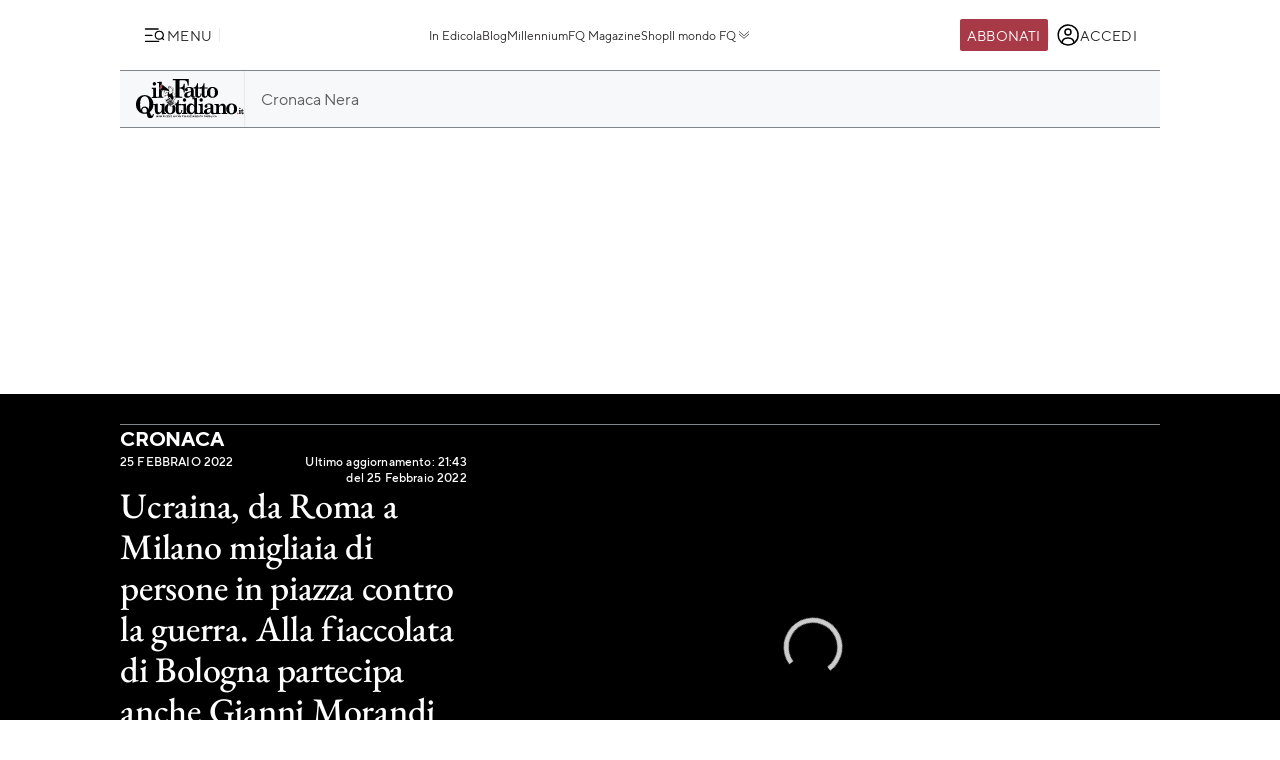

--- FILE ---
content_type: text/html; charset=UTF-8
request_url: https://www.ilfattoquotidiano.it/2022/02/25/ucraina-da-roma-a-milano-migliaia-di-persone-in-piazza-contro-la-guerra-alla-fiaccolata-di-bologna-partecipa-anche-gianni-morandi/6508146/
body_size: 60325
content:

<!DOCTYPE html>
<html lang="it-IT" prefix="og: http://ogp.me/ns#">

<head>        <script>            window.fscUser = {                id: '0',                 level: 0            };            window.adsEnabled = true ;        </script>        
	<title>Ucraina, da Roma a Milano migliaia di persone in piazza contro la guerra. Alla fiaccolata di Bologna partecipa anche Gianni Morandi - Il Fatto Quotidiano</title>
	<meta charset="UTF-8">
	<meta name="viewport" content="width=device-width, initial-scale=1">

	<link rel="profile" href="http://gmpg.org/xfn/11">
	<link rel="pingback" href="https://www.admin.ilfattoquotidiano.it/xmlrpc.php">

	
	
		<link rel="preconnect" href="https://st.ilfattoquotidiano.it" crossorigin>

	<link rel="dns-prefetch" href="https://st.ilfattoquotidiano.it">
			<link rel="dns-prefetch" href="https://comments.ilfattoquotidiano.it" />
		

	<link rel="preload" href="https://st.ilfattoquotidiano.it/wp-content/themes/ifq-2025/assets/fq-www/css/main.css?f86d570209" as="style">

	<link rel="preload" href="https://st.ilfattoquotidiano.it/wp-content/themes/ifq-2025/assets/fq-www/js/main.js?30e8ebd2b5" as="script">

	<link rel="dns-prefetch" href="https://www.google-analytics.com" crossorigin />

	<link rel="dns-prefetch" href="https://securepubads.g.doubleclick.net" crossorigin />
	<link rel="dns-prefetch" href="https://c.amazon-adsystem.com" crossorigin />

			<link rel="preload" href="https://st.ilfattoquotidiano.it/wp-content/themes/ifq-2025/assets/fq-www/css/single.css?3fd5518836" as="style">

					<link rel="preconnect" href="https://cdn.jwplayer.com/" crossorigin>
		<link rel="preconnect" href="https://content.jwplatform.com" crossorigin>

	<!-- Inline critical style -->
	<style>
				/* TT Norms */

		/* Medium */
		@font-face {
			font-family: 'TT Norms';
			font-style: normal;
			font-weight: 500;
			font-display: swap;
			src: url(https://st.ilfattoquotidiano.it/wp-content/themes/ifq-2025/assets/fq-www/fonts/tt-norms/tt-norms-medium.woff2) format('woff2');
		}

		/* Bold */
		@font-face {
			font-family: 'TT Norms';
			font-style: normal;
			font-weight: 700;
			font-display: swap;
			src: url(https://st.ilfattoquotidiano.it/wp-content/themes/ifq-2025/assets/fq-www/fonts/tt-norms/tt-norms-bold.woff2) format('woff2');
		}

		/* Italic */
		@font-face {
			font-family: 'TT Norms';
			font-style: italic;
			font-weight: 400;
			font-display: swap;
			src: url(https://st.ilfattoquotidiano.it/wp-content/themes/ifq-2025/assets/fq-www/fonts/tt-norms/tt-norms-italic.woff2) format('woff2');
		}

		/* Standard */
		@font-face {
			font-family: 'TT Norms';
			font-style: normal;
			font-weight: 400;
			font-display: swap;
			src: url(https://st.ilfattoquotidiano.it/wp-content/themes/ifq-2025/assets/fq-www/fonts/tt-norms/tt-norms-regular.woff2) format('woff2');
		}

		/* EB Garamond */

		/* Italic */
		@font-face {
			font-family: 'EB Garamond';
			font-style: italic;
			font-weight: 400 800;
			font-display: swap;
			src: url(https://st.ilfattoquotidiano.it/wp-content/themes/ifq-2025/assets/fq-www/fonts/eb-garamond/eb-garamond-italic-variable-font.woff2) format('woff2');
		}

		/* Normal */
		@font-face {
			font-family: 'EB Garamond';
			font-style: normal;
			font-weight: 400 800;
			font-display: swap;
			src: url(https://st.ilfattoquotidiano.it/wp-content/themes/ifq-2025/assets/fq-www/fonts/eb-garamond/eb-garamond-variable-font.woff2) format('woff2');
		}
	</style>

	<meta name='robots' content='max-image-preview:large' />
	<style>img:is([sizes="auto" i], [sizes^="auto," i]) { contain-intrinsic-size: 3000px 1500px }</style>
	  <link rel="dns-prefetch" href="https://clickiocmp.com/" crossorigin />
  <link rel="preload" href="//clickiocmp.com/t/consent_240047.js" as="script">

  
        <script>
            let value = `; ${document.cookie}`;
            let parts = value.split(`; fqmetered=`);
            let number = 0;
            let fqmetered = null;
            let articles_meter_count = 0;
            

            if (parts.length === 2) {
                fqmetered = parts.pop().split(';').shift(); 
            }
            if (fqmetered) {
                fqmetered = JSON.parse(fqmetered);
                if (Array.isArray(fqmetered) && fqmetered.length > 0) {
                    if (typeof fqmetered[0].number === 'number' && !isNaN(fqmetered[0].number)) {
                        number = fqmetered[0].number;
                    }
                }
            }
            
            let data = {"event":"init","logged_in":false,"page_type":"redazione article video free","page_title":"Ucraina, da Roma a Milano migliaia di persone in piazza contro la guerra. Alla fiaccolata di Bologna partecipa anche Gianni Morandi","page_title_lenght":131,"surface_type":"web standard","ads_enable":0,"traffic_type":"internal","site_lang":"it","page_section":"Cronaca","articles_meter_count":0,"author":"F. Q.","date":"2022-02-25T21:43:00+01:00","days_since_publication":1427};
            
            if (document.cookie.includes('ifq_gtm_user_data')) {
                data.logged_in = true;
                // Estrarre il valore del cookie
                const cookies = document.cookie
                    .split('; ')
                    .reduce((acc, current) => {
                        const [key, value] = current.split('=');
                        acc[key] = decodeURIComponent(value);
                        return acc;
                    }, {});

                const base64Data = cookies['ifq_gtm_user_data'];

                try {
                    const jsonData = atob(base64Data);

                    const dataConfig = JSON.parse(jsonData);

                    if (dataConfig && typeof dataConfig === 'object') {
                        data = { ...data, ...dataConfig };
                    }

                    if (dataConfig.user_properties && dataConfig.user_properties.user_level) {
                        if (dataConfig.user_properties.user_level > 0) {
                            data.possible_subscriber = "Subscriber";
                        }
                    }
                } catch (error) {
                    console.log("Errore durante la decodifica o il parsing del cookie ifq_gtm_user_data:", error);
                }
            } else {
                data.logged_in = false;
            }

            if(number) {
                data.articles_meter_count = number;
            }
            
            if( data.possible_subscriber != 'Subscriber' ) {
                const maxMeteredPerMonth = 5;
                
                if (number >= maxMeteredPerMonth) {
                    data.possible_subscriber = 'Yes';
                } else {
                    data.possible_subscriber = 'No';
                }
            }

            if (window.adsEnabled) {
                data.ads_enabled = 1;
            }

            window.dataLayer = window.dataLayer || [];
            window.dataLayer.push(data);
        </script>
                <script>
            document.addEventListener('click', function(event) {
                if (event.target && event.target.matches('.cc-send-msg .cc-btn-primary')) {
                    window.dataLayer = window.dataLayer || [];
                    window.dataLayer = window.dataLayer || [];
                    window.dataLayer.push({
                        event: "comment_submit"
                    });
                }
            });
        </script>
            <script type="text/javascript" src="//cdn-4.convertexperiments.com/v1/js/10022390-10025692.js?environment=production"></script>
    <link rel="canonical" href="https://www.ilfattoquotidiano.it/2022/02/25/ucraina-da-roma-a-milano-migliaia-di-persone-in-piazza-contro-la-guerra-alla-fiaccolata-di-bologna-partecipa-anche-gianni-morandi/6508146/" />
<meta property="og:locale" content="it_IT" />
<meta property="og:type" content="article" />
<meta property="og:title" content="Ucraina, da Roma a Milano migliaia di persone in piazza contro la guerra. Alla fiaccolata di Bologna partecipa anche Gianni Morandi - Il Fatto Quotidiano" />
<meta property="og:description" content="Piazze gremite in tutta Italia per protestare contro l&#039;operazione militare dei russi in Ucraina. Impressionante il colpo d&#039;occhio a Bologna, dove anche Gianni Morandi ha voluto partecipare alla fiaccolata per la pace. Guardate [VIDEO]" />
<meta property="og:url" content="https://www.ilfattoquotidiano.it/2022/02/25/ucraina-da-roma-a-milano-migliaia-di-persone-in-piazza-contro-la-guerra-alla-fiaccolata-di-bologna-partecipa-anche-gianni-morandi/6508146/" />
<meta property="og:site_name" content="Il Fatto Quotidiano" />
<meta property="article:publisher" content="https://www.facebook.com/ilFattoQuotidiano" />
<meta property="article:tag" content="Bologna" />
<meta property="article:tag" content="Gianni Morandi" />
<meta property="article:tag" content="Guerra Russia Ucraina" />
<meta property="article:tag" content="Milano" />
<meta property="article:tag" content="Roma" />
<meta property="article:tag" content="Ucraina" />
<meta property="article:section" content="Cronaca" />
<meta property="article:published_time" content="2022-02-25T21:43:00+01:00" />
<meta property="fb:app_id" content="222559857810775" />
<meta property="og:image" content="https://st.ilfattoquotidiano.it/wp-content/uploads/2022/02/25/bologna.jpg" />
<meta property="og:image:secure_url" content="https://st.ilfattoquotidiano.it/wp-content/uploads/2022/02/25/bologna.jpg" />
<meta property="og:image:width" content="1200" />
<meta property="og:image:height" content="630" />
<meta property="fb:pages" content="132707500076838" />
<meta name="twitter:card" content="summary_large_image" />
<meta name="twitter:description" content="Manifestazioni, fiaccolate e presidi in tutta Italia contro l&#8217;operazione militare in Ucraina. Da Milano a Roma, passando per Bologna, migliaia di persone sono scese in piazza a sostegno dei cittadini ucraini e contro la guerra. Impressionante il colpo d&#8217;occhio in Piazza Maggiore a Bologna, dove si è presentato al presidio anche Gianni Morandi che ha [&hellip;]" />
<meta name="twitter:title" content="Ucraina, da Roma a Milano migliaia di persone in piazza contro la guerra. Alla fiaccolata di Bologna partecipa anche Gianni Morandi - Il Fatto Quotidiano" />
<meta name="twitter:site" content="@fattoquotidiano" />
<meta name="twitter:image" content="https://st.ilfattoquotidiano.it/wp-content/uploads/2022/02/25/bologna.jpg" />
<meta name="twitter:creator" content="@fattoquotidiano" />
<link rel='dns-prefetch' href='//st.ilfattoquotidiano.it' />
<link rel="alternate" type="application/rss+xml" title="Il Fatto Quotidiano &raquo; Feed" href="https://www.ilfattoquotidiano.it/feed/" />
<link rel="alternate" type="application/rss+xml" title="Il Fatto Quotidiano &raquo; Feed dei commenti" href="https://www.ilfattoquotidiano.it/comments/feed/" />

<!-- TCF stub -->
<script type="text/javascript">
  !function(){"use strict";var t,e,o=(t=function(t){function e(t){return(e="function"==typeof Symbol&&"symbol"==typeof Symbol.iterator?function(t){return typeof t}:function(t){return t&&"function"==typeof Symbol&&t.constructor===Symbol&&t!==Symbol.prototype?"symbol":typeof t})(t)}t.exports=function(){for(var t,o,n=[],r=window,a=r;a;){try{if(a.frames.__tcfapiLocator){t=a;break}}catch(t){}if(a===r.top)break;a=a.parent}t||(function t(){var e=r.document,o=!!r.frames.__tcfapiLocator;if(!o)if(e.body){var n=e.createElement("iframe");n.style.cssText="display:none",n.name="__tcfapiLocator",e.body.appendChild(n)}else setTimeout(t,5);return!o}(),r.__tcfapi=function(){for(var t=arguments.length,e=new Array(t),r=0;r<t;r++)e[r]=arguments[r];if(!e.length)return n;"setGdprApplies"===e[0]?e.length>3&&2===parseInt(e[1],10)&&"boolean"==typeof e[3]&&(o=e[3],"function"==typeof e[2]&&e[2]("set",!0)):"ping"===e[0]?"function"==typeof e[2]&&e[2]({gdprApplies:o,cmpLoaded:!1,cmpStatus:"stub"}):n.push(e)},r.addEventListener("message",(function(t){var o="string"==typeof t.data,n={};if(o)try{n=JSON.parse(t.data)}catch(t){}else n=t.data;var r="object"===e(n)&&null!==n?n.__tcfapiCall:null;r&&window.__tcfapi(r.command,r.version,(function(e,n){var a={__tcfapiReturn:{returnValue:e,success:n,callId:r.callId}};t&&t.source&&t.source.postMessage&&t.source.postMessage(o?JSON.stringify(a):a,"*")}),r.parameter)}),!1))}},t(e={exports:{}}),e.exports);o()}();
  </script>

  <!-- Default Consent Mode config -->
  <script>
      window.dataLayer = window.dataLayer || [];
      function gtag(){dataLayer.push(arguments);}
      gtag('consent', 'default', {
          'ad_storage': 'granted',
          'analytics_storage': 'granted',
          'functionality_storage': 'granted',
          'personalization_storage': 'granted',
          'security_storage': 'granted',
          'ad_user_data': 'granted',
          'ad_personalization': 'granted',
          'wait_for_update': 1500
      });
      gtag('consent', 'default', {
          'region': ['AT', 'BE', 'BG', 'HR', 'CY', 'CZ', 'DK', 'EE', 'FI', 'FR', 'DE', 'GR', 'HU', 'IS', 'IE', 'IT', 'LV', 'LI', 'LT', 'LU', 'MT', 'NL', 'NO', 'PL', 'PT', 'RO', 'SK', 'SI', 'ES', 'SE', 'GB', 'CH'],
          'ad_storage': 'denied',
          'analytics_storage': 'denied',
          'functionality_storage': 'denied',
          'personalization_storage': 'denied',
          'security_storage': 'denied',
          'ad_user_data': 'denied',
          'ad_personalization': 'denied',
          'wait_for_update': 1500
      });
      gtag('set', 'ads_data_redaction', true);
      gtag('set', 'url_passthrough', false);
      (function(){
          const s={adStorage:{storageName:"ad_storage",serialNumber:0},analyticsStorage:{storageName:"analytics_storage",serialNumber:1},functionalityStorage:{storageName:"functionality_storage",serialNumber:2},personalizationStorage:{storageName:"personalization_storage",serialNumber:3},securityStorage:{storageName:"security_storage",serialNumber:4},adUserData:{storageName:"ad_user_data",serialNumber:5},adPersonalization:{storageName:"ad_personalization",serialNumber:6}};let c=localStorage.getItem("__lxG__consent__v2");if(c){c=JSON.parse(c);if(c&&c.cls_val)c=c.cls_val;if(c)c=c.split("|");if(c&&c.length&&typeof c[14]!==undefined){c=c[14].split("").map(e=>e-0);if(c.length){let t={};Object.values(s).sort((e,t)=>e.serialNumber-t.serialNumber).forEach(e=>{t[e.storageName]=c[e.serialNumber]?"granted":"denied"});gtag("consent","update",t)}}}
          if(Math.random() < 0.05) {if (window.dataLayer && (window.dataLayer.some(e => e[0] === 'js' && e[1] instanceof Date) || window.dataLayer.some(e => e['event'] === 'gtm.js' && e['gtm.start'] == true ))) {document.head.appendChild(document.createElement('img')).src = "//clickiocdn.com/utr/gtag/?sid=240047";}}
      })();
  </script>

  <script>
    window._cmp = {
      debug: false,
      consentExpressed: false,
      consentNeeded: true,
      purposeOneConsent: false,
      googleConsent: false,
      consentData: [],
      setConsentData: function(consentState) {

        window._cmp.debug && console.log("%c[cmp]", "background: rgb(140, 4, 4); color: white", "setting consentState:", consentState);

        /**
         * Compatibility with previous control flow
         */
        document.addEventListener('consentExpressed', function(evt) {
          window._cmp.debug && console.log("%c[cmp]", "background: rgb(140, 4, 4); color: white", "dispatching gdpr-initADV event for retro-compatibility");
          var ev = document.createEvent('Event');
          ev.initEvent('gdpr-initADV', true, true);
          document.dispatchEvent(ev);
        });
        window._hasConsentExpressedBeenDispatched = false;
        window._cmp.consentExpressed = true;
        window._cmp.purposeOneConsent = window.__lxG__consent__.getPurposeOneAllowed();
        window._cmp.googleConsent = window.__lxG__consent__.getGoogleConsentMode();

        if (consentState !== null) {
          __tcfapi('getTCData', 2, function(tcData, success) {
            if (success) {
              window._cmp.debug && console.log("%c[cmp]", "background: rgb(140, 4, 4); color: white", "getTCData success:", tcData);
              window._cmp.consentData = tcData.vendor.consents;
              var consentExpressed = new CustomEvent("consentExpressed", {
                detail: {
                  consentNeeded: true,
                  purposes: tcData.purpose.consents
                }
              });
              if (document.readyState === "interactive" || document.readyState === "complete" || document.readyState === "loaded") {
                window._cmp.debug && console.log("%c[cmp]", "background: rgb(140, 4, 4); color: white", "document ready - dispatching consentExpressed event", consentExpressed);
                if (!window._hasConsentExpressedBeenDispatched) {
                  window._hasConsentExpressedBeenDispatched = true;
                  document.dispatchEvent(consentExpressed);
                }
              } else {
                window._cmp.debug && console.log("%c[cmp]", "background: rgb(140, 4, 4); color: white", "document not ready ??? - document.readyState:", document.readyState);
                window.addEventListener('DOMContentLoaded', function(event) {
                  window._cmp.debug && console.log("%c[cmp]", "background: rgb(140, 4, 4); color: white", "DOMContentLoaded - dispatching consentExpressed event", consentExpressed);
                  if (!window._hasConsentExpressedBeenDispatched) {
                    window._hasConsentExpressedBeenDispatched = true;
                    document.dispatchEvent(consentExpressed);
                  }
                });
              }

            } else {
              window._cmp.debug && console.log("%c[cmp]", "background: rgb(140, 4, 4); color: white", "getTCData failure");
            }
          });
        } else {
          window._cmp.consentNeeded = false;
          var consentExpressed = new CustomEvent("consentExpressed", {
            detail: {
              consentNeeded: false
            }
          });
          if (document.readyState === "complete" || document.readyState === "loaded") {
            window._cmp.debug && console.log("%c[cmp]", "background: rgb(140, 4, 4); color: white", "document ready - dispatching consentExpressed event for non-EEA user", consentExpressed);
            if (!window._hasConsentExpressedBeenDispatched) {
              
              setTimeout(function(){
                window._hasConsentExpressedBeenDispatched = true;
              document.dispatchEvent(consentExpressed);
            },10000);
            }
          } else {
            window.addEventListener('DOMContentLoaded', function(event) {
              window._cmp.debug && console.log("%c[cmp]", "background: rgb(140, 4, 4); color: white", "DOMContentLoaded - dispatching consentExpressed event for non-EEA user", consentExpressed);
              if (!window._hasConsentExpressedBeenDispatched) {
                setTimeout(function(){
                window._hasConsentExpressedBeenDispatched = true;
                document.dispatchEvent(consentExpressed);
              },10000);
              }
            });
          }
        }

      }
    };

    (window.__lxG__consent__ = window.__lxG__consent__ || {}).consentCallback = function(consentState) {

      if (consentState === null) {
        console.log('[GDPR] => non EEA user - no consent needed\n-------------------------');
        window._cmp.setConsentData(consentState);
        return;
      }
      switch (consentState) {
        case 1:
          console.log('[GDPR] => consent expressed\n-------------------------');
          window._cmp.setConsentData(consentState);
          break;
        case 0:
          console.log('[GDPR] => consent rejected\n-------------------------');
          break;
        case -1:
        default:
          console.log('[GDPR] => consent pending\n-------------------------');
          break;
      }
    }
  </script>
  <script async src='//clickiocmp.com/t/consent_240047.js' id='cmp-script'></script>
          <!-- Google Tag Manager -->
        <script>(function(w,d,s,l,i){w[l]=w[l]||[];w[l].push({'gtm.start':
        new Date().getTime(),event:'gtm.js'});var f=d.getElementsByTagName(s)[0],
        j=d.createElement(s),dl=l!='dataLayer'?'&l='+l:'';j.async=true;j.src=
        'https://www.googletagmanager.com/gtm.js?id='+i+dl;f.parentNode.insertBefore(j,f);
        })(window,document,'script','dataLayer','GTM-NF66NQGQ');</script>
        <!-- End Google Tag Manager -->
        <link rel="alternate" type="application/rss+xml" title="Il Fatto Quotidiano &raquo; Ucraina, da Roma a Milano migliaia di persone in piazza contro la guerra. Alla fiaccolata di Bologna partecipa anche Gianni Morandi Feed dei commenti" href="https://www.ilfattoquotidiano.it/2022/02/25/ucraina-da-roma-a-milano-migliaia-di-persone-in-piazza-contro-la-guerra-alla-fiaccolata-di-bologna-partecipa-anche-gianni-morandi/6508146/feed/" />
    <script>
        if (typeof window.fscUser !== 'undefined') {
            if (window.adsEnabled) {
                window.adsEnabled = !(typeof ifq_article_no_adv !== 'undefined' && ifq_article_no_adv == true);
            }
        } else {
            window.fscUser = { id: 0, level: 0 };


            window.adsEnabled = (function () {
                // disable adv for sponsored articles
                if (typeof ifq_article_no_adv !== 'undefined' && ifq_article_no_adv == true) {
                    return false;
                }
                var retval = true;
                var cookieName = 'ifq-premium';
                var c = document.cookie.match('(^|;)\\s*' + cookieName + '\\s*=\\s*([^;]+)');
                // if cookie exists & value >= 1 then disable ads
                if (c && c.length > 1) {
                    cval = c.pop();
                    csplit = cval.split('%3A');
                    if (csplit.length > 2) {
                        var mlevel = parseInt(csplit[2], 10);
                        if (csplit[2] == mlevel && (mlevel == 1 || mlevel == 2 || mlevel == 4 || mlevel == 8)) {
                            retval = false;
                        }
                        window.fscUser.level = mlevel;
                        window.fscUser.id = csplit[0];
                    }
                }

                return retval;
            })();
        }
            </script>
        <link rel="preload" as="script" href="https://s.fluxtech.ai/s/ilfattoquotidiano/flux.js">
    <script>

      window.googletag = window.googletag || {};
      window.googletag.cmd = window.googletag.cmd || [];
      window._flux_active = true;
      window.ifq_dfp_slot = function(slot_id, separate_auction) {
        console.log(`[ifq-flx] doing nothing for`, slot_id)
      };
      window._flux_config = {"section":"fq-web","category":"cronaca","pagetype":"video article","class":"ifq-adv","categories":["bologna","gianni-morandi","guerra-russia-ucraina","milano","roma","ucraina"],"paywalled":false};


      if (typeof window.fscUser !== "undefined" && window.fscUser.id) {
                window._flux_config.uid = window.fscUser.id;
      } else if (typeof ifq_userdata !== "undefined" && ifq_userdata.user_id) {
                window._flux_config.uid = ifq_userdata.user_id;
      }
      if(typeof window.fscUser !== "undefined" && window.fscUser.level){
        switch(window.fscUser.level){
          case 1:
            window._flux_config.userType = 'contributor';
            break;
          case 2:
          case 4:
            window._flux_config.userType = 'subscriber';
            break;
          case 8:
            window._flux_config.userType = 'subscriber,socio';
            break;
          case 12:
          case 16:
            window._flux_config.userType = 'internal';
            break;
            default:
            window._flux_config.userType = window.fscUser.id?'non-subscribed':null;
        }
      }
      //var ifq_user_id = (typeof getUserId === 'function') ? getUserId() : null;

      window._ifq_dfp = window._ifq_dfp || window._flx || {};
    </script>
      <script>
        var ifq_section = "cronaca";
    </script>
    <style id='classic-theme-styles-inline-css'>
/*! This file is auto-generated */
.wp-block-button__link{color:#fff;background-color:#32373c;border-radius:9999px;box-shadow:none;text-decoration:none;padding:calc(.667em + 2px) calc(1.333em + 2px);font-size:1.125em}.wp-block-file__button{background:#32373c;color:#fff;text-decoration:none}
</style>
<style id='global-styles-inline-css'>
:root{--wp--preset--aspect-ratio--square: 1;--wp--preset--aspect-ratio--4-3: 4/3;--wp--preset--aspect-ratio--3-4: 3/4;--wp--preset--aspect-ratio--3-2: 3/2;--wp--preset--aspect-ratio--2-3: 2/3;--wp--preset--aspect-ratio--16-9: 16/9;--wp--preset--aspect-ratio--9-16: 9/16;--wp--preset--color--black: #000000;--wp--preset--color--cyan-bluish-gray: #abb8c3;--wp--preset--color--white: #ffffff;--wp--preset--color--pale-pink: #f78da7;--wp--preset--color--vivid-red: #cf2e2e;--wp--preset--color--luminous-vivid-orange: #ff6900;--wp--preset--color--luminous-vivid-amber: #fcb900;--wp--preset--color--light-green-cyan: #7bdcb5;--wp--preset--color--vivid-green-cyan: #00d084;--wp--preset--color--pale-cyan-blue: #8ed1fc;--wp--preset--color--vivid-cyan-blue: #0693e3;--wp--preset--color--vivid-purple: #9b51e0;--wp--preset--gradient--vivid-cyan-blue-to-vivid-purple: linear-gradient(135deg,rgba(6,147,227,1) 0%,rgb(155,81,224) 100%);--wp--preset--gradient--light-green-cyan-to-vivid-green-cyan: linear-gradient(135deg,rgb(122,220,180) 0%,rgb(0,208,130) 100%);--wp--preset--gradient--luminous-vivid-amber-to-luminous-vivid-orange: linear-gradient(135deg,rgba(252,185,0,1) 0%,rgba(255,105,0,1) 100%);--wp--preset--gradient--luminous-vivid-orange-to-vivid-red: linear-gradient(135deg,rgba(255,105,0,1) 0%,rgb(207,46,46) 100%);--wp--preset--gradient--very-light-gray-to-cyan-bluish-gray: linear-gradient(135deg,rgb(238,238,238) 0%,rgb(169,184,195) 100%);--wp--preset--gradient--cool-to-warm-spectrum: linear-gradient(135deg,rgb(74,234,220) 0%,rgb(151,120,209) 20%,rgb(207,42,186) 40%,rgb(238,44,130) 60%,rgb(251,105,98) 80%,rgb(254,248,76) 100%);--wp--preset--gradient--blush-light-purple: linear-gradient(135deg,rgb(255,206,236) 0%,rgb(152,150,240) 100%);--wp--preset--gradient--blush-bordeaux: linear-gradient(135deg,rgb(254,205,165) 0%,rgb(254,45,45) 50%,rgb(107,0,62) 100%);--wp--preset--gradient--luminous-dusk: linear-gradient(135deg,rgb(255,203,112) 0%,rgb(199,81,192) 50%,rgb(65,88,208) 100%);--wp--preset--gradient--pale-ocean: linear-gradient(135deg,rgb(255,245,203) 0%,rgb(182,227,212) 50%,rgb(51,167,181) 100%);--wp--preset--gradient--electric-grass: linear-gradient(135deg,rgb(202,248,128) 0%,rgb(113,206,126) 100%);--wp--preset--gradient--midnight: linear-gradient(135deg,rgb(2,3,129) 0%,rgb(40,116,252) 100%);--wp--preset--font-size--small: 13px;--wp--preset--font-size--medium: 20px;--wp--preset--font-size--large: 36px;--wp--preset--font-size--x-large: 42px;--wp--preset--spacing--20: 0.44rem;--wp--preset--spacing--30: 0.67rem;--wp--preset--spacing--40: 1rem;--wp--preset--spacing--50: 1.5rem;--wp--preset--spacing--60: 2.25rem;--wp--preset--spacing--70: 3.38rem;--wp--preset--spacing--80: 5.06rem;--wp--preset--shadow--natural: 6px 6px 9px rgba(0, 0, 0, 0.2);--wp--preset--shadow--deep: 12px 12px 50px rgba(0, 0, 0, 0.4);--wp--preset--shadow--sharp: 6px 6px 0px rgba(0, 0, 0, 0.2);--wp--preset--shadow--outlined: 6px 6px 0px -3px rgba(255, 255, 255, 1), 6px 6px rgba(0, 0, 0, 1);--wp--preset--shadow--crisp: 6px 6px 0px rgba(0, 0, 0, 1);}:where(.is-layout-flex){gap: 0.5em;}:where(.is-layout-grid){gap: 0.5em;}body .is-layout-flex{display: flex;}.is-layout-flex{flex-wrap: wrap;align-items: center;}.is-layout-flex > :is(*, div){margin: 0;}body .is-layout-grid{display: grid;}.is-layout-grid > :is(*, div){margin: 0;}:where(.wp-block-columns.is-layout-flex){gap: 2em;}:where(.wp-block-columns.is-layout-grid){gap: 2em;}:where(.wp-block-post-template.is-layout-flex){gap: 1.25em;}:where(.wp-block-post-template.is-layout-grid){gap: 1.25em;}.has-black-color{color: var(--wp--preset--color--black) !important;}.has-cyan-bluish-gray-color{color: var(--wp--preset--color--cyan-bluish-gray) !important;}.has-white-color{color: var(--wp--preset--color--white) !important;}.has-pale-pink-color{color: var(--wp--preset--color--pale-pink) !important;}.has-vivid-red-color{color: var(--wp--preset--color--vivid-red) !important;}.has-luminous-vivid-orange-color{color: var(--wp--preset--color--luminous-vivid-orange) !important;}.has-luminous-vivid-amber-color{color: var(--wp--preset--color--luminous-vivid-amber) !important;}.has-light-green-cyan-color{color: var(--wp--preset--color--light-green-cyan) !important;}.has-vivid-green-cyan-color{color: var(--wp--preset--color--vivid-green-cyan) !important;}.has-pale-cyan-blue-color{color: var(--wp--preset--color--pale-cyan-blue) !important;}.has-vivid-cyan-blue-color{color: var(--wp--preset--color--vivid-cyan-blue) !important;}.has-vivid-purple-color{color: var(--wp--preset--color--vivid-purple) !important;}.has-black-background-color{background-color: var(--wp--preset--color--black) !important;}.has-cyan-bluish-gray-background-color{background-color: var(--wp--preset--color--cyan-bluish-gray) !important;}.has-white-background-color{background-color: var(--wp--preset--color--white) !important;}.has-pale-pink-background-color{background-color: var(--wp--preset--color--pale-pink) !important;}.has-vivid-red-background-color{background-color: var(--wp--preset--color--vivid-red) !important;}.has-luminous-vivid-orange-background-color{background-color: var(--wp--preset--color--luminous-vivid-orange) !important;}.has-luminous-vivid-amber-background-color{background-color: var(--wp--preset--color--luminous-vivid-amber) !important;}.has-light-green-cyan-background-color{background-color: var(--wp--preset--color--light-green-cyan) !important;}.has-vivid-green-cyan-background-color{background-color: var(--wp--preset--color--vivid-green-cyan) !important;}.has-pale-cyan-blue-background-color{background-color: var(--wp--preset--color--pale-cyan-blue) !important;}.has-vivid-cyan-blue-background-color{background-color: var(--wp--preset--color--vivid-cyan-blue) !important;}.has-vivid-purple-background-color{background-color: var(--wp--preset--color--vivid-purple) !important;}.has-black-border-color{border-color: var(--wp--preset--color--black) !important;}.has-cyan-bluish-gray-border-color{border-color: var(--wp--preset--color--cyan-bluish-gray) !important;}.has-white-border-color{border-color: var(--wp--preset--color--white) !important;}.has-pale-pink-border-color{border-color: var(--wp--preset--color--pale-pink) !important;}.has-vivid-red-border-color{border-color: var(--wp--preset--color--vivid-red) !important;}.has-luminous-vivid-orange-border-color{border-color: var(--wp--preset--color--luminous-vivid-orange) !important;}.has-luminous-vivid-amber-border-color{border-color: var(--wp--preset--color--luminous-vivid-amber) !important;}.has-light-green-cyan-border-color{border-color: var(--wp--preset--color--light-green-cyan) !important;}.has-vivid-green-cyan-border-color{border-color: var(--wp--preset--color--vivid-green-cyan) !important;}.has-pale-cyan-blue-border-color{border-color: var(--wp--preset--color--pale-cyan-blue) !important;}.has-vivid-cyan-blue-border-color{border-color: var(--wp--preset--color--vivid-cyan-blue) !important;}.has-vivid-purple-border-color{border-color: var(--wp--preset--color--vivid-purple) !important;}.has-vivid-cyan-blue-to-vivid-purple-gradient-background{background: var(--wp--preset--gradient--vivid-cyan-blue-to-vivid-purple) !important;}.has-light-green-cyan-to-vivid-green-cyan-gradient-background{background: var(--wp--preset--gradient--light-green-cyan-to-vivid-green-cyan) !important;}.has-luminous-vivid-amber-to-luminous-vivid-orange-gradient-background{background: var(--wp--preset--gradient--luminous-vivid-amber-to-luminous-vivid-orange) !important;}.has-luminous-vivid-orange-to-vivid-red-gradient-background{background: var(--wp--preset--gradient--luminous-vivid-orange-to-vivid-red) !important;}.has-very-light-gray-to-cyan-bluish-gray-gradient-background{background: var(--wp--preset--gradient--very-light-gray-to-cyan-bluish-gray) !important;}.has-cool-to-warm-spectrum-gradient-background{background: var(--wp--preset--gradient--cool-to-warm-spectrum) !important;}.has-blush-light-purple-gradient-background{background: var(--wp--preset--gradient--blush-light-purple) !important;}.has-blush-bordeaux-gradient-background{background: var(--wp--preset--gradient--blush-bordeaux) !important;}.has-luminous-dusk-gradient-background{background: var(--wp--preset--gradient--luminous-dusk) !important;}.has-pale-ocean-gradient-background{background: var(--wp--preset--gradient--pale-ocean) !important;}.has-electric-grass-gradient-background{background: var(--wp--preset--gradient--electric-grass) !important;}.has-midnight-gradient-background{background: var(--wp--preset--gradient--midnight) !important;}.has-small-font-size{font-size: var(--wp--preset--font-size--small) !important;}.has-medium-font-size{font-size: var(--wp--preset--font-size--medium) !important;}.has-large-font-size{font-size: var(--wp--preset--font-size--large) !important;}.has-x-large-font-size{font-size: var(--wp--preset--font-size--x-large) !important;}
:where(.wp-block-post-template.is-layout-flex){gap: 1.25em;}:where(.wp-block-post-template.is-layout-grid){gap: 1.25em;}
:where(.wp-block-columns.is-layout-flex){gap: 2em;}:where(.wp-block-columns.is-layout-grid){gap: 2em;}
:root :where(.wp-block-pullquote){font-size: 1.5em;line-height: 1.6;}
</style>
<link rel='stylesheet' id='www-main-style-css' href='https://st.ilfattoquotidiano.it/wp-content/themes/ifq-2025/assets/fq-www/css/main.css?f86d570209' media='all' />
<link rel='stylesheet' id='www-single-style-css' href='https://st.ilfattoquotidiano.it/wp-content/themes/ifq-2025/assets/fq-www/css/single.css?3fd5518836' media='all' />
<script type="module" src="https://st.ilfattoquotidiano.it/wp-content/themes/ifq-2025/assets/fq-www/js/main.js?30e8ebd2b5" id="www-main-script-js"></script>
       
<script async src="https://www.googletagmanager.com/gtag/js?id=G-G0NREHKDW9"></script>

<script>
    /**
     * GA4 plugin Array
(
    [0] => G-G0NREHKDW9
    [1] => G-0TH63TDN7E
)
     */
    function getCookieValueForG4(name)
    {
      const regex = new RegExp(`(^| )${name}=([^;]+)`)
      const match = document.cookie.match(regex)
      if (match) {
        return decodeURIComponent(match[2]);
      }
      else{
        return null;
      }
    }
    /*function ifqConsentModeFromCookie(type='update'){
        var iubenda_cookie = getCookieValueForG4('_iub_cs-18190831');
        if(iubenda_cookie == null){
            gtag('consent', type, {
                'ad_storage': 'denied', // consent 5
                'ad_user_data': 'denied', //  5
                'ad_personalization': 'denied', // 5
                'analytics_storage': 'denied' // consent 4
            });
            gtag('set', 'ads_data_redaction', true);

        }else{
            iubenda_cookie = JSON.parse(iubenda_cookie);
            gtag('consent', type, {
                'ad_storage': iubenda_cookie.purposes[5] ? 'granted':'denied', // consent 5
                'ad_user_data': iubenda_cookie.purposes[5] ? 'granted':'denied', //  5
                'ad_personalization': iubenda_cookie.purposes[5] ? 'granted':'denied', // 5
                'analytics_storage': iubenda_cookie.purposes[4] ? 'granted':'denied' // consent 4
            });
            gtag('set', 'ads_data_redaction', iubenda_cookie.purposes[5] ? false:true);

        }
    }*/
    window.dataLayer = window.dataLayer || [];
    function gtag() { dataLayer.push(arguments); }

    //ifqConsentModeFromCookie('default');



    gtag('set', 'url_passthrough', true);
    if(window._cmp && window._cmp.consentExpressed ){
        //ifqConsentModeFromCookie();
    }
      gtag('js', new Date());
    var customMap = {
        'dimension1': ((typeof window.ifq_in_app_browser !== 'undefined') && window.ifq_in_app_browser == 'facebook') ? window.ifq_in_app_browser : 'None'
    }
    if (typeof (window.fscUser) !== "undefined" && typeof (window.fscUser.level) !== "undefined" && window.fscUser.id != 0 ) {
        customMap['dimension3'] = window.fscUser.level;
    }

    var commonConfig = {"transport_type":"beacon","anonymize_ip":true,"page_title":"Ucraina, da Roma a Milano migliaia di persone in piazza contro la guerra. Alla fiaccolata di Bologna partecipa anche Gianni Morandi","link_attribution":{"cookie_name":"ifq_ela","cookie_expires":60,"levels":5},"page_type":"post-video","content_group1":"COLLABORATOREGENERICO"};

    if (typeof window.adsEnabled !== 'undefined' && !window.adsEnabled) {
        commonConfig['ads_enabled'] = 1;
    }
    if (typeof (window.fscUser) !== "undefined" && typeof (window.fscUser.level) !== "undefined" && window.fscUser.id != 0 ) {
        commonConfig['user_level'] = window.fscUser.level;
    }

    commonConfig['custom_map'] = customMap;
    if (typeof window.adsEnabled !== 'undefined' && !window.adsEnabled) {
        commonConfig['content_group3'] = 1;
    }

        gtag('config', 'G-G0NREHKDW9', commonConfig);
        gtag('config', 'G-0TH63TDN7E', commonConfig);
    
</script>
        <meta name="google-signin-client_id" content="476465295171-69hs7d4aa94kjnmj55bnmjm8drg4dslm.apps.googleusercontent.com">
        <script src="https://apis.google.com/js/platform.js?onload=ifq_googlesignin_init" async defer></script>
        <script>
            function ifq_googlesignin_init() {
                gapi.load('auth2', function () { // Ready. });
                    gapi.auth2.init({client_id: "476465295171-69hs7d4aa94kjnmj55bnmjm8drg4dslm.apps.googleusercontent.com",cookie_policy:"https://ilfattoquotidiano.it"}).then(function(){
                        if(document.getElementById('ifq-signin2') != null){
                            gapi.signin2.render('ifq-signin2',{onSuccess:'ifqOnGSignIn'});
                        }
                    });

                });
            }
            </script>
                <script>
            document.addEventListener("DOMContentLoaded", function(){
                if(document.querySelector('body .action-logout') != null) {
                    document.querySelector('body .action-logout').addEventListener('click', function(){
                    var auth2 = gapi.auth2.getAuthInstance();
                    auth2.signOut().then(function () {
                        console.log('User signed out.');
                    });
                })
                }
                

            });
            /*jQuery(document).ready(function () {
                jQuery('body').on('click','.action-logout',function () {
                });
            });*/
        </script>
                <link rel="image_src" href="https://st.ilfattoquotidiano.it/wp-content/uploads/2022/02/25/bologna.jpg" />
                    <script type="application/ld+json">
                        {"@type":"NewsArticle","name":"Ucraina, da Roma a Milano migliaia di persone in piazza contro la guerra. Alla fiaccolata di Bologna partecipa anche Gianni Morandi","url":"https:\/\/www.ilfattoquotidiano.it\/2022\/02\/25\/ucraina-da-roma-a-milano-migliaia-di-persone-in-piazza-contro-la-guerra-alla-fiaccolata-di-bologna-partecipa-anche-gianni-morandi\/6508146\/","publisher":{"@type":"Organization","name":"Il Fatto Quotidiano","logo":{"@type":"ImageObject","url":"https:\/\/st.ilfattoquotidiano.it\/wp-content\/themes\/ifq-2025\/assets\/icons\/touch_196.png"}},"@context":"http:\/\/schema.org","mainEntityOfPage":"https:\/\/www.ilfattoquotidiano.it\/2022\/02\/25\/ucraina-da-roma-a-milano-migliaia-di-persone-in-piazza-contro-la-guerra-alla-fiaccolata-di-bologna-partecipa-anche-gianni-morandi\/6508146\/","headline":"Ucraina, da Roma a Milano migliaia di persone in piazza contro la guerra","datePublished":"2022-02-25T21:43:00+01:00","author":{"@type":"Organization","name":"Il Fatto Quotidiano","url":"https:\/\/www.ilfattoquotidiano.it\/autori\/collaboratoregenerico\/"},"image":{"@type":"ImageObject","url":"https:\/\/st.ilfattoquotidiano.it\/wp-content\/uploads\/2022\/02\/25\/bologna.jpg","width":1200,"height":630},"articleSection":"Cronaca","isAccessibleForFree":"True"}                    </script>
                        <script type="application/ld+json">
                        {"@context":"http:\/\/schema.org","@type":["VideoObject"],"name":"Ucraina, da Roma a Milano migliaia di persone in piazza contro la guerra. Alla fiaccolata di Bologna partecipa anche Gianni Morandi","description":"Manifestazioni, fiaccolate e presidi in tutta Italia contro l&#8217;operazione militare in Ucraina. Da Milano a Roma, passando per Bologna, migliaia di persone sono scese in piazza a sostegno dei cittadini ucraini e contro la guerra. Impressionante il colpo d&#8217;occhio in Piazza Maggiore a Bologna, dove si \u00e8 presentato al presidio anche Gianni Morandi che ha [&hellip;]","thumbnailUrl":"https:\/\/st.ilfattoquotidiano.it\/wp-content\/uploads\/2022\/02\/25\/bologna.jpg","uploadDate":"2022-02-25T21:43:00+01:00","duration":"PM00H05M02S","embedUrl":"https:\/\/cdn.jwplayer.com\/videos\/5gktQcEE-4X01Yi7v.mp4","image":{"@type":"ImageObject","url":"https:\/\/st.ilfattoquotidiano.it\/wp-content\/uploads\/2022\/02\/25\/bologna.jpg","width":1200,"height":630},"publisher":{"@type":"Organization","name":"Il Fatto Quotidiano"},"isAccessibleForFree":true}                    </script>
                  <!-- WP bannerize Custom CSS -->
      <style type="text/css">
			.wp_bannerize.floor_adv { display: block }	</style>
      <!-- WP bannerize Custom CSS -->
        <style>
    .ifq-section-category .special:before {
        content: "sponsorizzato";
        background: white;
        font-family: 'TT Norms';
        text-transform: uppercase;
        font-size: 0.7em;
        position: absolute;
        right: 2px;
        border: solid 1px black;
        padding: 2px;
        top: 2px;
    }
    .ifq-section-category .special{
        position:relative;
    }
    </style>
        <script type="application/ld+json">
            {"@context":"http:\/\/schema.org","@type":"BreadcrumbList","itemListElement":[{"@type":"ListItem","position":1,"name":"Home","item":"https:\/\/www.ilfattoquotidiano.it"},{"@type":"ListItem","position":2,"name":"Cronaca","item":"https:\/\/www.ilfattoquotidiano.it\/cronaca\/"},{"@type":"ListItem","position":3,"name":"Ucraina, da Roma a Milano migliaia di persone in piazza contro la guerra. Alla fiaccolata di Bologna partecipa anche Gianni Morandi","item":"https:\/\/www.ilfattoquotidiano.it\/2022\/02\/25\/ucraina-da-roma-a-milano-migliaia-di-persone-in-piazza-contro-la-guerra-alla-fiaccolata-di-bologna-partecipa-anche-gianni-morandi\/6508146\/"}]}        </script>
    <script>var ifq_content_length = 1930;</script><script>var ifq_post_code= 6508146;
                  var ifq_is_specialcontent = false </script><link rel="icon" href="https://st.ilfattoquotidiano.it/wp-content/themes/ifq-2025/assets/icons/touch_120.png" sizes="32x32" />
<link rel="icon" href="https://st.ilfattoquotidiano.it/wp-content/themes/ifq-2025/assets/icons/touch_196.png" sizes="192x192" />
<link rel="apple-touch-icon" href="https://st.ilfattoquotidiano.it/wp-content/themes/ifq-2025/assets/icons/touch_196.png" />
<meta name="msapplication-TileImage" content="https://st.ilfattoquotidiano.it/wp-content/themes/ifq-2025/assets/icons/touch_196.png" />
    <script async id="ebx" src="//applets.ebxcdn.com/ebx.js"></script>
            <script type="text/javascript">
            (function(c, l, a, r, i, t, y) {
                c[a] = c[a] || function() {
                    (c[a].q = c[a].q || []).push(arguments)
                };
                t = l.createElement(r);
                t.async = 1;
                t.src = "https://www.clarity.ms/tag/" + i;
                y = l.getElementsByTagName(r)[0];
                y.parentNode.insertBefore(t, y);
            })(window, document, "clarity", "script", "ld028n2dyj");
        </script>

        <script>
            function getPossibleSubscriber() {
                let possibleSubscriber = null;
                
                // Controlla se l'utente è loggato e abbonato
                if (document.cookie.includes('ifq_gtm_user_data')) {
                    try {
                        const cookies = document.cookie
                            .split('; ')
                            .reduce((acc, current) => {
                                const [key, value] = current.split('=');
                                acc[key] = decodeURIComponent(value);
                                return acc;
                            }, {});

                        const base64Data = cookies['ifq_gtm_user_data'];
                        const jsonData = atob(base64Data);
                        const dataConfig = JSON.parse(jsonData);

                        if (dataConfig.user_properties && dataConfig.user_properties.user_level) {
                            if (dataConfig.user_properties.user_level > 0) {
                                return "Subscriber";
                            }
                        }
                    } catch (error) {
                        console.log("Errore durante la decodifica o il parsing del cookie ifq_gtm_user_data:", error);
                    }
                }
                
                // Se non è abbonato, controlla il metered paywall
                let value = `; ${document.cookie}`;
                let parts = value.split(`; fqmetered=`);
                let number = 0;
                
                if (parts.length === 2) {
                    let fqmetered = parts.pop().split(';').shift(); 
                    if (fqmetered) {
                        try {
                            fqmetered = JSON.parse(fqmetered);
                            if (Array.isArray(fqmetered) && fqmetered.length > 0) {
                                if (typeof fqmetered[0].number === 'number' && !isNaN(fqmetered[0].number)) {
                                    number = fqmetered[0].number;
                                }
                            }
                        } catch (error) {
                            console.log("Errore nel parsing di fqmetered:", error);
                        }
                    }
                }
                
                const maxMeteredPerMonth = 5;
                
                if (number >= maxMeteredPerMonth) {
                    return 'Yes';
                } else {
                    return 'No';
                }
            }
        </script>

        <script>
            if (window._cmp.consentExpressed) {
                if (
                    window._cmp.consentNeeded && !window._cmp.purposeOneConsent
                ) {
                    window.clarity('consent', false);
                } else {
                    window.clarity('consent');
                }
            } else {
                document.addEventListener('consentExpressed', function(event) {
                    if (
                        event.detail.consentNeeded && !window._cmp.purposeOneConsent
                    ) {
                        window.clarity('consent', false);
                    } else {
                        window.clarity('consent');
                    }
                });
            }

            window.clarity("set", "page_type", window._flux_config.pagetype);
            window.clarity("set", "logged_in", window.fscUser.id != 0 ? 'true' : 'false');

            const possibleSubscriber = getPossibleSubscriber();
            if (possibleSubscriber) {
                window.clarity("set", "possible_subscriber", possibleSubscriber);
            }
        </script>

	</head>

<body class="wp-singular post-template-default single single-post postid-6508146 single-format-video wp-theme-ifq-2025 no-js ifq-body-- no-sidebar video" id="site-container">

			        <div id='flx-skin-dsk' class="ifq-adv flx" ></div>
        				


<header class="ifq-header ifq-header--compact" data-el="ifq-header">

  

<div class="ifq-header__super-bar" data-el="ifq-super-bar">
	<nav class="ifq-header__utils-menu">
		<button class="ifq-header__utils-menu-main-toggle" data-el="ifq-main-menu-toggle">
			<img src="https://st.ilfattoquotidiano.it/wp-content/themes/ifq-2025/assets/img/fq-www/icon-menu-desktop.svg" alt="Menu icon" />
			<span>Menu</span>
		</button>
		
<div class="ifq-divider ifq-divider--vertical ifq-divider--light ifq-divider--desktop-only" style="height:14px;" role="separator" aria-hidden="true"></div>		
	</nav>

			<a href="/" class="ifq-header__super-bar-logo ifq-header__super-bar-logo--www ifq-header__super-bar-logo--hidden">
			<img src="https://st.ilfattoquotidiano.it/wp-content/themes/ifq-2025/assets/img/fq-www/logo-ifq-it.svg" alt="Il Fatto Quotidiano" />
		</a>
		<nav class="ifq-header__products-menu">
	   
      	<a class="ifq-header__products-menu-link" href="https://www.ilfattoquotidiano.it/in-edicola/">In Edicola</a>
	  	   
      	<a class="ifq-header__products-menu-link" href="https://www.ilfattoquotidiano.it/blog/">Blog</a>
	  	   
	  	<a class="ifq-header__products-menu-link" href="https://www.ilfattoquotidiano.it/millennium/">Millennium</a>
	  	        	<a class="ifq-header__products-menu-link" href="https://www.ilfattoquotidiano.it/fq-magazine/">FQ Magazine</a>
	        <a class="ifq-header__products-menu-link" href="https://shop.ilfattoquotidiano.it/">Shop</a>
      <a class="ifq-header__products-menu-link" href="#" data-el="ifq-network-toggle">Il mondo FQ <img src="https://st.ilfattoquotidiano.it/wp-content/themes/ifq-2025/assets/img/fq-www/icon-alt-arrow-down-small.svg" alt=""></a>
    </nav>
	<nav class="ifq-header__user-menu">
					<button type="button" aria-label="Abbonati" class="ifq-header__user-menu-subscription-button">Abbonati</button>
				
<div class="ifq-divider ifq-divider--vertical ifq-divider--light ifq-divider--desktop-only" style="height:14px;" role="separator" aria-hidden="true"></div>					
					<a class="ifq-header__user-menu-toggle popup-login" type="button" aria-label="accedi" data-login-link="remove" href="https://shop.ilfattoquotidiano.it/login/">
				<img src="https://st.ilfattoquotidiano.it/wp-content/themes/ifq-2025/assets/img/fq-www/icon-user.svg" alt="Icona utente" /> <span>Accedi</span>
			</a>
		
	</nav>

	
<div class="ifq-main-menu" data-el="ifq-main-menu">
	<div class="ifq-main-menu__container" data-el="ifq-main-menu-container">
		<header class="ifq-main-menu__header">
							<div class="ifq-main-menu__subscribe">
					<div class="ifq-main-menu__subscribe-text">
						<div class="ifq-main-menu__subscribe-title">Sostieni il nostro giornalismo<span>.</span></div>
						<div class="ifq-main-menu__subscribe-subtitle">Leggere quello che gli altri non dicono dipende da te</div>
					</div>
					<button class="ifq-main-menu__subscribe-button">Abbonati</button>
				</div>
				
<div class="ifq-divider ifq-divider--horizontal ifq-divider--light " style="" role="separator" aria-hidden="true"></div>						<form class="ifq-main-menu__search" action="https://www.ilfattoquotidiano.it/" method="get">
				<label for="site-search" class="sr-only">Cerca nel sito</label>
				<input class="ifq-main-menu__search-input" type="text" name="s" placeholder="Cerca" role="search" value="">
				<button class="ifq-main-menu__search-button"><img src="https://st.ilfattoquotidiano.it/wp-content/themes/ifq-2025/assets/img/fq-www/icon-search.svg" alt="Avvia ricerca"> </button>
			</form>
		</header>

		
<div class="ifq-divider ifq-divider--horizontal ifq-divider--dark " style="" role="separator" aria-hidden="true"></div>
		<nav class="ifq-main-menu__nav">
			<div class="ifq-main-menu__nav-title">Temi del giorno</div>
			<ul class="ifq-main-menu__nav-list ifq-main-menu__nav-list--topics">
									<li class="ifq-main-menu__nav-item ifq-main-menu__nav-item--topic"><a href="https://www.ilfattoquotidiano.it/tag/australian-open/">Australian Open</a></li>
									<li class="ifq-main-menu__nav-item ifq-main-menu__nav-item--topic"><a href="https://www.ilfattoquotidiano.it/tag/davos/">Davos</a></li>
									<li class="ifq-main-menu__nav-item ifq-main-menu__nav-item--topic"><a href="https://www.ilfattoquotidiano.it/tag/donald-trump/">Donald Trump</a></li>
									<li class="ifq-main-menu__nav-item ifq-main-menu__nav-item--topic"><a href="https://www.ilfattoquotidiano.it/tag/groenlandia/">Groenlandia</a></li>
									<li class="ifq-main-menu__nav-item ifq-main-menu__nav-item--topic"><a href="https://www.ilfattoquotidiano.it/tag/iran/">Iran</a></li>
									<li class="ifq-main-menu__nav-item ifq-main-menu__nav-item--topic"><a href="https://www.ilfattoquotidiano.it/tag/maltempo/">Maltempo</a></li>
									<li class="ifq-main-menu__nav-item ifq-main-menu__nav-item--topic"><a href="https://www.ilfattoquotidiano.it/tag/referendum-giustizia/">Referendum Giustizia</a></li>
							</ul>
		</nav>

		
<div class="ifq-divider ifq-divider--horizontal ifq-divider--dark " style="" role="separator" aria-hidden="true"></div>
		<nav class="ifq-main-menu__nav ifq-main-menu__nav--slides" data-el="ifq-main-menu-nav-slides">
			<div class="ifq-main-menu__nav-slide" data-slide="0">
        <ul class="ifq-main-menu__nav-list ifq-main-menu__nav-list--sections">
                            <li class="ifq-main-menu__nav-item ifq-main-menu__nav-item--section ifq-main-menu__nav-item--underlined"><a href="https://www.ilfattoquotidiano.it/in-edicola/">il Fatto Quotidiano In Edicola</a></li>
                                            <li class="ifq-main-menu__nav-item ifq-main-menu__nav-item--section  ifq-main-menu__nav-item--with-submenu" data-slide-toggle data-slide-toggle-no="7929257"><span>Politica</span><img alt="Icona freccia" src="https://st.ilfattoquotidiano.it/wp-content/themes/ifq-2025/assets/img/fq-www/icon-arrow-right.svg"></li>
                        <li class="ifq-main-menu__nav-item ifq-main-menu__nav-item--section  ifq-main-menu__nav-item--with-submenu" data-slide-toggle data-slide-toggle-no="7929267"><span>Cronaca</span><img alt="Icona freccia" src="https://st.ilfattoquotidiano.it/wp-content/themes/ifq-2025/assets/img/fq-www/icon-arrow-right.svg"></li>
                            <li class="ifq-main-menu__nav-item ifq-main-menu__nav-item--section "><a href="https://www.ilfattoquotidiano.it/giustizia-impunita/">Giustizia</a></li>
                                                <li class="ifq-main-menu__nav-item ifq-main-menu__nav-item--section "><a href="https://www.ilfattoquotidiano.it/mondo/">Mondo</a></li>
                                            <li class="ifq-main-menu__nav-item ifq-main-menu__nav-item--section  ifq-main-menu__nav-item--with-submenu" data-slide-toggle data-slide-toggle-no="7929283"><span>Economia</span><img alt="Icona freccia" src="https://st.ilfattoquotidiano.it/wp-content/themes/ifq-2025/assets/img/fq-www/icon-arrow-right.svg"></li>
                        <li class="ifq-main-menu__nav-item ifq-main-menu__nav-item--section  ifq-main-menu__nav-item--with-submenu" data-slide-toggle data-slide-toggle-no="7920972"><span>Altre sezioni</span><img alt="Icona freccia" src="https://st.ilfattoquotidiano.it/wp-content/themes/ifq-2025/assets/img/fq-www/icon-arrow-right.svg"></li>
            </ul>
</div><div class="ifq-main-menu__nav-slide" data-slide="7929257">
            <div class="ifq-main-menu__nav-back" data-toggle-back><img alt="Icona freccia" src="https://st.ilfattoquotidiano.it/wp-content/themes/ifq-2025/assets/img/fq-www/icon-arrow-left.svg">Indietro</div>
        <div class="ifq-main-menu__nav-title"><a href="https://www.ilfattoquotidiano.it/politica-palazzo/">Politica</a></div>
        <ul class="ifq-main-menu__nav-list ifq-main-menu__nav-list--sections">
                            <li class="ifq-main-menu__nav-item ifq-main-menu__nav-item--section "><a href="https://www.ilfattoquotidiano.it/palazzi-potere/">Palazzi &#038; Potere</a></li>
                                </ul>
</div><div class="ifq-main-menu__nav-slide" data-slide="7929267">
            <div class="ifq-main-menu__nav-back" data-toggle-back><img alt="Icona freccia" src="https://st.ilfattoquotidiano.it/wp-content/themes/ifq-2025/assets/img/fq-www/icon-arrow-left.svg">Indietro</div>
        <div class="ifq-main-menu__nav-title"><a href="https://www.ilfattoquotidiano.it/cronaca/">Cronaca</a></div>
        <ul class="ifq-main-menu__nav-list ifq-main-menu__nav-list--sections">
                            <li class="ifq-main-menu__nav-item ifq-main-menu__nav-item--section "><a href="https://www.ilfattoquotidiano.it/cronaca-nera/">Cronaca Nera</a></li>
                                </ul>
</div><div class="ifq-main-menu__nav-slide" data-slide="7929283">
            <div class="ifq-main-menu__nav-back" data-toggle-back><img alt="Icona freccia" src="https://st.ilfattoquotidiano.it/wp-content/themes/ifq-2025/assets/img/fq-www/icon-arrow-left.svg">Indietro</div>
        <div class="ifq-main-menu__nav-title"><a href="https://www.ilfattoquotidiano.it/economia-lobby/">Economia</a></div>
        <ul class="ifq-main-menu__nav-list ifq-main-menu__nav-list--sections">
                            <li class="ifq-main-menu__nav-item ifq-main-menu__nav-item--section "><a href="https://www.ilfattoquotidiano.it/economia-lobby/lobby/">Lobby</a></li>
                                                <li class="ifq-main-menu__nav-item ifq-main-menu__nav-item--section "><a href="https://www.ilfattoquotidiano.it/economia-lobby/speciale-legge-di-bilancio/">Legge di bilancio</a></li>
                                                <li class="ifq-main-menu__nav-item ifq-main-menu__nav-item--section "><a href="https://www.ilfattoquotidiano.it/economia-lobby/osservatorio-recovery/">Osservatorio Recovery</a></li>
                                                <li class="ifq-main-menu__nav-item ifq-main-menu__nav-item--section "><a href="https://www.ilfattoquotidiano.it/economia-lobby/business-reporter/">Business Reporter</a></li>
                                </ul>
</div><div class="ifq-main-menu__nav-slide" data-slide="7920972">
            <div class="ifq-main-menu__nav-back" data-toggle-back><img alt="Icona freccia" src="https://st.ilfattoquotidiano.it/wp-content/themes/ifq-2025/assets/img/fq-www/icon-arrow-left.svg">Indietro</div>
        <div class="ifq-main-menu__nav-title"><a href="#">Altre sezioni</a></div>
        <ul class="ifq-main-menu__nav-list ifq-main-menu__nav-list--sections">
                            <li class="ifq-main-menu__nav-item ifq-main-menu__nav-item--section "><a href="https://www.ilfattoquotidiano.it/tecnologia/">Tecnologia</a></li>
                                                <li class="ifq-main-menu__nav-item ifq-main-menu__nav-item--section "><a href="https://www.ilfattoquotidiano.it/scienza/">Scienza</a></li>
                                                <li class="ifq-main-menu__nav-item ifq-main-menu__nav-item--section "><a href="https://www.ilfattoquotidiano.it/ambiente-veleni/">Ambiente</a></li>
                                                <li class="ifq-main-menu__nav-item ifq-main-menu__nav-item--section "><a href="https://www.ilfattoquotidiano.it/media-regime/">Media</a></li>
                                                <li class="ifq-main-menu__nav-item ifq-main-menu__nav-item--section "><a href="https://www.ilfattoquotidiano.it/mafie/">Mafie</a></li>
                                                <li class="ifq-main-menu__nav-item ifq-main-menu__nav-item--section "><a href="https://www.ilfattoquotidiano.it/diritti/">Diritti</a></li>
                                                <li class="ifq-main-menu__nav-item ifq-main-menu__nav-item--section "><a href="https://www.ilfattoquotidiano.it/scuola/">Scuola</a></li>
                                                <li class="ifq-main-menu__nav-item ifq-main-menu__nav-item--section "><a href="https://www.ilfattoquotidiano.it/cervelli-fuga/">Cervelli in fuga</a></li>
                                                <li class="ifq-main-menu__nav-item ifq-main-menu__nav-item--section "><a href="https://www.ilfattoquotidiano.it/societa/">Società</a></li>
                                                <li class="ifq-main-menu__nav-item ifq-main-menu__nav-item--section "><a href="https://www.ilfattoquotidiano.it/lavoro-precari/">Lavoro</a></li>
                                                <li class="ifq-main-menu__nav-item ifq-main-menu__nav-item--section ifq-main-menu__nav-item--external"><span><a href="https://meteo.ilfattoquotidiano.it/">Meteo</a></span><img alt="Icona freccia" src="https://st.ilfattoquotidiano.it/wp-content/themes/ifq-2025/assets/img/fq-www/icon-arrow-right-up.svg"></li>
                                                <li class="ifq-main-menu__nav-item ifq-main-menu__nav-item--section "><a href="https://www.ilfattoquotidiano.it/video/">Video</a></li>
                                </ul>
</div>		</nav>

		
<div class="ifq-divider ifq-divider--horizontal ifq-divider--dark " style="" role="separator" aria-hidden="true"></div>
		<nav class="ifq-main-menu__nav ifq-main-menu__nav--slides" data-el="ifq-main-menu-nav-slides">
			<div class="ifq-main-menu__nav-slide" data-slide="0">
        <ul class="ifq-main-menu__nav-list ifq-main-menu__nav-list--sections">
                        <li class="ifq-main-menu__nav-item ifq-main-menu__nav-item--section  ifq-main-menu__nav-item--with-submenu" data-slide-toggle data-slide-toggle-no="7920983"><span>FQ Magazine</span><img alt="Icona freccia" src="https://st.ilfattoquotidiano.it/wp-content/themes/ifq-2025/assets/img/fq-www/icon-arrow-right.svg"></li>
                        <li class="ifq-main-menu__nav-item ifq-main-menu__nav-item--section  ifq-main-menu__nav-item--with-submenu" data-slide-toggle data-slide-toggle-no="7920993"><span>FQ Sport</span><img alt="Icona freccia" src="https://st.ilfattoquotidiano.it/wp-content/themes/ifq-2025/assets/img/fq-www/icon-arrow-right.svg"></li>
                            <li class="ifq-main-menu__nav-item ifq-main-menu__nav-item--section "><a href="https://www.ilfattoquotidiano.it/salute/">FQ Salute</a></li>
                                            <li class="ifq-main-menu__nav-item ifq-main-menu__nav-item--section  ifq-main-menu__nav-item--with-submenu" data-slide-toggle data-slide-toggle-no="7921001"><span>FQ Motori</span><img alt="Icona freccia" src="https://st.ilfattoquotidiano.it/wp-content/themes/ifq-2025/assets/img/fq-www/icon-arrow-right.svg"></li>
                            <li class="ifq-main-menu__nav-item ifq-main-menu__nav-item--section "><a href="https://www.ilfattoquotidiano.it/blog/">FQ Blog</a></li>
                                </ul>
</div><div class="ifq-main-menu__nav-slide" data-slide="7920983">
            <div class="ifq-main-menu__nav-back" data-toggle-back><img alt="Icona freccia" src="https://st.ilfattoquotidiano.it/wp-content/themes/ifq-2025/assets/img/fq-www/icon-arrow-left.svg">Indietro</div>
        <div class="ifq-main-menu__nav-title"><a href="https://www.ilfattoquotidiano.it/fq-magazine/">FQ Magazine</a></div>
        <ul class="ifq-main-menu__nav-list ifq-main-menu__nav-list--sections">
                            <li class="ifq-main-menu__nav-item ifq-main-menu__nav-item--section "><a href="https://www.ilfattoquotidiano.it/fq-magazine/trending-news/">Trending News</a></li>
                                                <li class="ifq-main-menu__nav-item ifq-main-menu__nav-item--section "><a href="https://www.ilfattoquotidiano.it/fq-magazine/fq-life/">FQ Life</a></li>
                                                <li class="ifq-main-menu__nav-item ifq-main-menu__nav-item--section "><a href="https://www.ilfattoquotidiano.it/fq-magazine/televisione/">Televisione</a></li>
                                                <li class="ifq-main-menu__nav-item ifq-main-menu__nav-item--section "><a href="https://www.ilfattoquotidiano.it/fq-magazine/cinema/">Cinema</a></li>
                                                <li class="ifq-main-menu__nav-item ifq-main-menu__nav-item--section "><a href="https://www.ilfattoquotidiano.it/fq-magazine/musica/">Musica</a></li>
                                                <li class="ifq-main-menu__nav-item ifq-main-menu__nav-item--section "><a href="https://www.ilfattoquotidiano.it/fq-magazine/viaggi/">Viaggi</a></li>
                                                <li class="ifq-main-menu__nav-item ifq-main-menu__nav-item--section "><a href="https://www.ilfattoquotidiano.it/fq-magazine/libri-e-arte/">Libri e Arte</a></li>
                                                <li class="ifq-main-menu__nav-item ifq-main-menu__nav-item--section "><a href="https://www.ilfattoquotidiano.it/fq-magazine/stile/">Moda e Stile</a></li>
                                                <li class="ifq-main-menu__nav-item ifq-main-menu__nav-item--section "><a href="https://www.ilfattoquotidiano.it/fq-magazine/beauty-e-benessere/">Beauty e Benessere</a></li>
                                </ul>
</div><div class="ifq-main-menu__nav-slide" data-slide="7920993">
            <div class="ifq-main-menu__nav-back" data-toggle-back><img alt="Icona freccia" src="https://st.ilfattoquotidiano.it/wp-content/themes/ifq-2025/assets/img/fq-www/icon-arrow-left.svg">Indietro</div>
        <div class="ifq-main-menu__nav-title"><a href="https://www.ilfattoquotidiano.it/sport-miliardi/">FQ Sport</a></div>
        <ul class="ifq-main-menu__nav-list ifq-main-menu__nav-list--sections">
                            <li class="ifq-main-menu__nav-item ifq-main-menu__nav-item--section "><a href="https://www.ilfattoquotidiano.it/sport-miliardi/calcio/">Calcio</a></li>
                                                <li class="ifq-main-menu__nav-item ifq-main-menu__nav-item--section "><a href="https://www.ilfattoquotidiano.it/sport-miliardi/fatto-football-club/">Fatto Football Club</a></li>
                                                <li class="ifq-main-menu__nav-item ifq-main-menu__nav-item--section "><a href="https://www.ilfattoquotidiano.it/sport-miliardi/f1-motogp/">F1 &#038; MotoGP</a></li>
                                                <li class="ifq-main-menu__nav-item ifq-main-menu__nav-item--section "><a href="https://www.ilfattoquotidiano.it/sport-miliardi/tennis/">Tennis</a></li>
                                                <li class="ifq-main-menu__nav-item ifq-main-menu__nav-item--section "><a href="https://www.ilfattoquotidiano.it/sport-miliardi/sport-news/">Sport News</a></li>
                                </ul>
</div><div class="ifq-main-menu__nav-slide" data-slide="7921001">
            <div class="ifq-main-menu__nav-back" data-toggle-back><img alt="Icona freccia" src="https://st.ilfattoquotidiano.it/wp-content/themes/ifq-2025/assets/img/fq-www/icon-arrow-left.svg">Indietro</div>
        <div class="ifq-main-menu__nav-title"><a href="https://www.ilfattoquotidiano.it/motori-2-0/">FQ Motori</a></div>
        <ul class="ifq-main-menu__nav-list ifq-main-menu__nav-list--sections">
                            <li class="ifq-main-menu__nav-item ifq-main-menu__nav-item--section "><a href="https://www.ilfattoquotidiano.it/motori-2-0/prove-su-strada/">Prove su strada</a></li>
                                                <li class="ifq-main-menu__nav-item ifq-main-menu__nav-item--section "><a href="https://www.ilfattoquotidiano.it/motori-2-0/auto-moto/">Auto &#038; moto</a></li>
                                                <li class="ifq-main-menu__nav-item ifq-main-menu__nav-item--section "><a href="https://www.ilfattoquotidiano.it/motori-2-0/fatti-a-motore/">Fatti a motore</a></li>
                                                <li class="ifq-main-menu__nav-item ifq-main-menu__nav-item--section "><a href="https://www.ilfattoquotidiano.it/motori-2-0/quanto-mi-costi/">Quanto mi costi!</a></li>
                                                <li class="ifq-main-menu__nav-item ifq-main-menu__nav-item--section "><a href="https://www.ilfattoquotidiano.it/motori-2-0/foto-del-giorno/">Foto del giorno</a></li>
                                </ul>
</div>		</nav>

		<footer class="ifq-main-menu__footer">
			<nav class="ifq-main-menu__nav ifq-main-menu__nav--slides ifq-main-menu__nav--dark" data-el="ifq-main-menu-nav-slides">
				<div class="ifq-main-menu__nav-slide" data-slide="0">
        <ul class="ifq-main-menu__nav-list ifq-main-menu__nav-list--sections">
                            <li class="ifq-main-menu__nav-item ifq-main-menu__nav-item--section "><a href="https://www.ilfattoquotidiano.it/millennium/">MillenniuM</a></li>
                                                <li class="ifq-main-menu__nav-item ifq-main-menu__nav-item--section ifq-main-menu__nav-item--external"><span><a href="https://shop.ilfattoquotidiano.it/">Shop</a></span><img alt="Icona freccia" src="https://st.ilfattoquotidiano.it/wp-content/themes/ifq-2025/assets/img/fq-www/icon-arrow-right-up-white.svg"></li>
                                            <li class="ifq-main-menu__nav-item ifq-main-menu__nav-item--section  ifq-main-menu__nav-item--with-submenu" data-slide-toggle data-slide-toggle-no="7921019"><span>Il Mondo del Fatto</span><img alt="Icona freccia" src="https://st.ilfattoquotidiano.it/wp-content/themes/ifq-2025/assets/img/fq-www/icon-arrow-right-white.svg"></li>
            </ul>
</div><div class="ifq-main-menu__nav-slide" data-slide="7921019">
            <div class="ifq-main-menu__nav-back" data-toggle-back><img alt="Icona freccia" src="https://st.ilfattoquotidiano.it/wp-content/themes/ifq-2025/assets/img/fq-www/icon-arrow-left-white.svg">Indietro</div>
        <div class="ifq-main-menu__nav-title"><a href="#">Il Mondo del Fatto</a></div>
        <ul class="ifq-main-menu__nav-list ifq-main-menu__nav-list--sections">
                            <li class="ifq-main-menu__nav-item ifq-main-menu__nav-item--section ifq-main-menu__nav-item--external"><span><a href="https://www.seif-spa.it/">SEIF</a></span><img alt="Icona freccia" src="https://st.ilfattoquotidiano.it/wp-content/themes/ifq-2025/assets/img/fq-www/icon-arrow-right-up-white.svg"></li>
                                                <li class="ifq-main-menu__nav-item ifq-main-menu__nav-item--section ifq-main-menu__nav-item--external"><span><a href="https://scuoladelfatto.it/home">La Scuola del Fatto</a></span><img alt="Icona freccia" src="https://st.ilfattoquotidiano.it/wp-content/themes/ifq-2025/assets/img/fq-www/icon-arrow-right-up-white.svg"></li>
                                                <li class="ifq-main-menu__nav-item ifq-main-menu__nav-item--section ifq-main-menu__nav-item--external"><span><a href="https://www.fondazioneilfattoquotidiano.org/">Fondazione Fatto Quotidiano</a></span><img alt="Icona freccia" src="https://st.ilfattoquotidiano.it/wp-content/themes/ifq-2025/assets/img/fq-www/icon-arrow-right-up-white.svg"></li>
                                                <li class="ifq-main-menu__nav-item ifq-main-menu__nav-item--section ifq-main-menu__nav-item--external"><span><a href="https://community.ilfattoquotidiano.it">Community Web 3</a></span><img alt="Icona freccia" src="https://st.ilfattoquotidiano.it/wp-content/themes/ifq-2025/assets/img/fq-www/icon-arrow-right-up-white.svg"></li>
                                                <li class="ifq-main-menu__nav-item ifq-main-menu__nav-item--section ifq-main-menu__nav-item--external"><span><a href="https://www.tvloft.it/">TvLoft</a></span><img alt="Icona freccia" src="https://st.ilfattoquotidiano.it/wp-content/themes/ifq-2025/assets/img/fq-www/icon-arrow-right-up-white.svg"></li>
                                                <li class="ifq-main-menu__nav-item ifq-main-menu__nav-item--section ifq-main-menu__nav-item--external"><span><a href="https://www.ioscelgo.org/">IoScelgo</a></span><img alt="Icona freccia" src="https://st.ilfattoquotidiano.it/wp-content/themes/ifq-2025/assets/img/fq-www/icon-arrow-right-up-white.svg"></li>
                                                <li class="ifq-main-menu__nav-item ifq-main-menu__nav-item--section ifq-main-menu__nav-item--external"><span><a href="https://www.paperfirst.it/">Paper First</a></span><img alt="Icona freccia" src="https://st.ilfattoquotidiano.it/wp-content/themes/ifq-2025/assets/img/fq-www/icon-arrow-right-up-white.svg"></li>
                                </ul>
</div>			</nav>

			
<div class="ifq-divider ifq-divider--horizontal ifq-divider--dark " style="" role="separator" aria-hidden="true"></div>
			<p class="ifq-main-menu__footer-text">Segui tutte le inchieste del Fatto Quotidiano</p>
			            <ul class="ifq-main-menu__footer-social">
                                    <li class="ifq-main-menu__list-item">
                        <a href="https://www.facebook.com/ilFattoQuotidiano" target="_blank" rel="nofollow">
                                                        <img loading="lazy" src="https://st.ilfattoquotidiano.it/wp-content/themes/ifq-2025/assets/img/fq-www/icon-social-facebook.svg"
                                alt="Facebook">
                        </a>
                    </li>
                                    <li class="ifq-main-menu__list-item">
                        <a href="https://www.ilfattoquotidiano.it/2017/10/24/le-notizie-de-ilfattoquotidiano-su-facebook-messenger-ecco-come-riceverle/3932643/" target="_blank" rel="nofollow">
                                                        <img loading="lazy" src="https://st.ilfattoquotidiano.it/wp-content/themes/ifq-2025/assets/img/fq-www/icon-social-messenger.svg"
                                alt="Facebook Messenger">
                        </a>
                    </li>
                                    <li class="ifq-main-menu__list-item">
                        <a href="https://www.instagram.com/ilfattoquotidianoit/" target="_blank" rel="nofollow">
                                                        <img loading="lazy" src="https://st.ilfattoquotidiano.it/wp-content/themes/ifq-2025/assets/img/fq-www/icon-social-instagram.svg"
                                alt="Instagram">
                        </a>
                    </li>
                                    <li class="ifq-main-menu__list-item">
                        <a href="https://it.linkedin.com/company/il-fatto-quotidiano" target="_blank" rel="nofollow">
                                                        <img loading="lazy" src="https://st.ilfattoquotidiano.it/wp-content/themes/ifq-2025/assets/img/fq-www/icon-social-linkedin.svg"
                                alt="Linkedin">
                        </a>
                    </li>
                                    <li class="ifq-main-menu__list-item">
                        <a href="https://t.me/ilfattoquotidianoit" target="_blank" rel="nofollow">
                                                        <img loading="lazy" src="https://st.ilfattoquotidiano.it/wp-content/themes/ifq-2025/assets/img/fq-www/icon-social-telegram.svg"
                                alt="Telegram">
                        </a>
                    </li>
                                    <li class="ifq-main-menu__list-item">
                        <a href="https://x.com/fattoquotidiano" target="_blank" rel="nofollow">
                                                        <img loading="lazy" src="https://st.ilfattoquotidiano.it/wp-content/themes/ifq-2025/assets/img/fq-www/icon-social-x.svg"
                                alt="X">
                        </a>
                    </li>
                            </ul>
        		</footer>
	</div>
</div>

<script type="module">
	import {
		ifqMainMenuNavSlidesManager
	} from 'https://st.ilfattoquotidiano.it/wp-content/themes/ifq-2025/assets/fq-www/js/partials/menu-main.js';

	document.addEventListener('DOMContentLoaded', () => {
		ifqMainMenuNavSlidesManager();
	});
</script>
			
	</div>

<div class="ifq-header__network-bar" data-el="ifq-network-bar">
	<div class="ifq-header__network-bar-title">Il mondo FQ</div>
	
<div class="ifq-divider ifq-divider--vertical ifq-divider--light " style="height:14px;" role="separator" aria-hidden="true"></div>	<nav class="ifq-header__network-bar-menu">
      <img src="https://st.ilfattoquotidiano.it/wp-content/themes/ifq-2025/assets/img/fq-www/logo-seif.svg" alt="Logo SEIF" class="ifq-header__network-bar-menu-logo" />
      <a href="/partecipa/" class="ifq-header__network-bar-menu-link">I nostri eventi</a>
      
<div class="ifq-divider ifq-divider--vertical ifq-divider--light " style="height:14px;" role="separator" aria-hidden="true"></div>      <a href="https://www.seif-spa.it/" class="ifq-header__network-bar-menu-link">SEIF</a>
      
<div class="ifq-divider ifq-divider--vertical ifq-divider--light " style="height:14px;" role="separator" aria-hidden="true"></div>      <a href="https://scuoladelfatto.it/home" class="ifq-header__network-bar-menu-link">Scuola del Fatto</a>
      
<div class="ifq-divider ifq-divider--vertical ifq-divider--light " style="height:14px;" role="separator" aria-hidden="true"></div>      <a href="https://fondazioneilfattoquotidiano.org/" class="ifq-header__network-bar-menu-link">Fondazione FQ</a>
      
<div class="ifq-divider ifq-divider--vertical ifq-divider--light " style="height:14px;" role="separator" aria-hidden="true"></div>      <a href="https://www.paperfirst.it/" class="ifq-header__network-bar-menu-link">Paper First</a>
      
<div class="ifq-divider ifq-divider--vertical ifq-divider--light " style="height:14px;" role="separator" aria-hidden="true"></div>      <a href="https://community.ilfattoquotidiano.it/" class="ifq-header__network-bar-menu-link">Community Web 3</a>
      
<div class="ifq-divider ifq-divider--vertical ifq-divider--light " style="height:14px;" role="separator" aria-hidden="true"></div>      <a href="https://www.tvloft.it/" class="ifq-header__network-bar-menu-link">TVLoft</a>
      
<div class="ifq-divider ifq-divider--vertical ifq-divider--light " style="height:14px;" role="separator" aria-hidden="true"></div>      <a href="https://www.ioscelgo.org/" class="ifq-header__network-bar-menu-link">Io Scelgo</a>
    </nav>
</div>

<script type="module">
	import {
		ifqMenusToggle,
		ifqNetworkBarToggle,
		ifqUpdateMenusScrollableArea
	} from 'https://st.ilfattoquotidiano.it/wp-content/themes/ifq-2025/assets/fq-www/js/partials/header.js';

	document.addEventListener('DOMContentLoaded', () => {
		const ifqMainMenuOpenIconUrl = "https://st.ilfattoquotidiano.it/wp-content/themes/ifq-2025/assets/img/fq-www/icon-menu-desktop.svg";
		const ifqMainMenuCloseIconUrl = "https://st.ilfattoquotidiano.it/wp-content/themes/ifq-2025/assets/img/fq-www/icon-close.svg";

		ifqMenusToggle(ifqMainMenuOpenIconUrl, ifqMainMenuCloseIconUrl);
		ifqNetworkBarToggle();

		ifqUpdateMenusScrollableArea();

		window.addEventListener('resize', ifqUpdateMenusScrollableArea);
		window.addEventListener('orientationchange', ifqUpdateMenusScrollableArea);
		window.addEventListener('scroll', ifqUpdateMenusScrollableArea);
	});
</script>
  
  <div class="ifq-header__issues-bar" data-el="ifq-issues-menu">

    
            
      <a href="/" class="ifq-header__publication-logo ifq-header__publication-logo-- ">
        <img src="https://st.ilfattoquotidiano.it/wp-content/themes/ifq-2025/assets/img/fq-www/logo-ifq-it.svg" alt="Temi" />
      </a>

              
<div class="ifq-divider ifq-divider--vertical ifq-divider--light ifq-divider--desktop-only" style="" role="separator" aria-hidden="true"></div>          
    
<nav class="ifq-issues-menu" id="ifq-issues-menu-6973150e0f627">

	
			<div class="ifq-issues-menu__list" data-el="ifq-issues-list">
			 
				<a href="https://www.ilfattoquotidiano.it/category/cronaca-nera/">
											<h3>Cronaca Nera</h3>
									</a>
									</div>
					<div class="ifq-issues-menu__navigation">
				<button class="ifq-issues-menu__prev" data-el="ifq-issues-button-prev" disabled>
					<img alt="Freccia icona precedente" src="https://st.ilfattoquotidiano.it/wp-content/themes/ifq-2025/assets/img/fq-www/icon-arrow-left.svg">
				</button>
				<button class="ifq-issues-menu__next" data-el="ifq-issues-button-next">
					<img alt="Freccia icona prossima" src="https://st.ilfattoquotidiano.it/wp-content/themes/ifq-2025/assets/img/fq-www/icon-arrow-right.svg">
				</button>
			</div>
			</nav>

	<script type="module">
		document.addEventListener('DOMContentLoaded', () => {
			const issuesMenu = document.querySelector('#ifq-issues-menu-6973150e0f627');
			const issuesList = issuesMenu.querySelector('[data-el="ifq-issues-list"]');
			const issuesListWidth = issuesList?.scrollWidth || 0;
			const issuesListVisibleWidth = issuesList?.offsetWidth || 0;
			const issuesButtonPrev = issuesMenu.querySelector('[data-el="ifq-issues-button-prev"]');
			const issuesButtonNext = issuesMenu.querySelector('[data-el="ifq-issues-button-next"]');
			const issuesNavigation = issuesMenu.querySelector('.ifq-issues-menu__navigation');



			if (issuesListWidth <= issuesListVisibleWidth) {
				issuesNavigation.style.display = 'none';
			} else {
				issuesNavigation.style.display = 'flex';

				issuesButtonNext.addEventListener('click', () => {
					issuesList.scrollBy({
						left: issuesListVisibleWidth,
						behavior: 'smooth'
					});
					issuesButtonPrev.disabled = false;

					if (issuesList.scrollLeft + issuesListVisibleWidth >= issuesListWidth) {
						issuesButtonNext.disabled = true;
					}
				});

				issuesButtonPrev.addEventListener('click', () => {
					issuesList.scrollBy({
						left: -issuesListVisibleWidth,
						behavior: 'smooth'
					});
					issuesButtonNext.disabled = false;

					if (issuesList.scrollLeft <= 0) {
						issuesButtonPrev.disabled = true;
					}
				});
			}
		});
	</script>
  </div>
</header>	
	<div class="ifq-main-wrapper" style="margin-top: 0rem;">
		<main class="ifq-main">
							<!-- ADV PUSHBAR -->
	
	<div class="adv adv-pushbar no-mobile">
		<div id="ifq-adv-flux-34" class="widget ifq-adv-flux">        <div id='flx-mh' class="ifq-adv flx adv" data-format="mh"></div>
        </div>	</div>
			
			<section class="ifq-main-content main-container" data-el="ifq-main-content">
	<section id="primary" class="ifq-single">

		<section class="ifq-post-video ifq-post-video--compact">

	
<div class="ifq-divider ifq-divider--horizontal ifq-divider--dark ifq-divider--desktop-only" style="" role="separator" aria-hidden="true"></div>
	<div class="ifq-post-video__info">
		<h3 class="ifq-post-video__category">
			<a href="https://www.ilfattoquotidiano.it/cronaca/video/" title="Vai a Cronaca">Cronaca</a>
		</h3>

			</div>
	
	<div class="ifq-post-video__wrapper">

		<header class="ifq-post-video__header">
			<div class="ifq-post-video__meta">
				<p class="ifq-post-video__date">
					<span class="posted-on"><time class="entry-date published updated" datetime="2022-02-25T21:43:00+01:00">25 Febbraio 2022</time></span>				</p>
				<p class="ifq-post-video__last-update">
					Ultimo aggiornamento: 21:43 del 25 Febbraio 2022				</p>
			</div>

			<h1 class="ifq-post-video__title">Ucraina, da Roma a Milano migliaia di persone in piazza contro la guerra. Alla fiaccolata di Bologna partecipa anche Gianni Morandi</h1>				<div class="ifq-post-video__meta">
					<div class="ifq-post-video__author">
						
            <div class="ifq-news-meta__author ">
                
                <div class="ifq-news-meta__author-info">
                                                                <a class="ifq-news-meta__author-name" rel="nofollow" href="https://www.ilfattoquotidiano.it/autori/collaboratoregenerico/">
                                                                                    <span>di</span>
                                                        F. Q.                                                    </a>
                                                </div>
            </div>
            					</div>
					
<div class="ifq-news-meta__actions ifq-news-meta__actions--dark">
        <img src="https://st.ilfattoquotidiano.it/wp-content/themes/ifq-2025/assets/img/fq-www/icon-share-white.svg" alt="F. Q." class="share-compact ifq-news-meta__share" title="Condividi Ucraina, da Roma a Milano migliaia di persone in piazza contro la guerra. Alla fiaccolata di Bologna partecipa anche Gianni Morandi" width="18" height="15" data-permalink="https://www.ilfattoquotidiano.it/2022/02/25/ucraina-da-roma-a-milano-migliaia-di-persone-in-piazza-contro-la-guerra-alla-fiaccolata-di-bologna-partecipa-anche-gianni-morandi/6508146/" data-title="Ucraina, da Roma a Milano migliaia di persone in piazza contro la guerra. Alla fiaccolata di Bologna partecipa anche Gianni Morandi" />
    <div class="ifq-news-meta__divider ifq-news-meta__divider--dark"></div>
    <a href="https://www.ilfattoquotidiano.it/2022/02/25/ucraina-da-roma-a-milano-migliaia-di-persone-in-piazza-contro-la-guerra-alla-fiaccolata-di-bologna-partecipa-anche-gianni-morandi/6508146/#cComments" class="ifq-news-meta__comments" title="Vai ai commenti di Ucraina, da Roma a Milano migliaia di persone in piazza contro la guerra. Alla fiaccolata di Bologna partecipa anche Gianni Morandi"><img alt="Icona dei commenti" src="https://st.ilfattoquotidiano.it/wp-content/themes/ifq-2025/assets/img/fq-www/icon-comments-white.svg" alt="Icona dei commenti" width="16" height="16" rel="nofollow" /> (44)</a>
</div>				</div>
			
					
		</header>

					<div class="ifq-post-video__player">
				<div class="videoplayer">
            <div class="player-wrapper internal-player">
                                            <div id="jwp-5gktQcEE"></div>
                            <script>
                                var preroll_tag = ["https://pubads.g.doubleclick.net/gampad/ads?iu=%2F23206277278%2C22265506341%2Filfattoquotidiano.tv_preroll&description_url=__page-url__&tfcd=0&npa=0&sz=640x480&gdfp_req=1&unviewed_position_start=1&output=vast&env=vp&impl=s&correlator=__timestamp__&cust_params=ifq_section%3Dcronaca","https://pubads.g.doubleclick.net/gampad/ads?iu=%2F23206277278%2C22265506341%2Filfattoquotidiano.it_videogallery_dsk&description_url=__page-url__&tfcd=0&npa=0&sz=640x480&gdfp_req=1&unviewed_position_start=1&output=vast&env=vp&impl=s&correlator=__timestamp__&cust_params=ifq_section%3Dcronaca"];
                                if (Array.isArray(preroll_tag)) {
                                    for (var i = 0; i < preroll_tag.length; i++) {
                                        preroll_tag[i] = preroll_tag[i].replace("__page-url__", encodeURIComponent(window.location.href));
                                    }
                                } else {
                                    preroll_tag = preroll_tag.replace("__page-url__", encodeURIComponent(window.location.href));
                                }
                                
                                // DETECT SAFARI to temporary bypass ADV preroll errors
                                var nu = navigator.userAgent;
                                var isSafariDesktop = (nu.indexOf('Safari') != -1 && nu.indexOf('Chrome') == -1 && !('ontouchstart' in window));

                                var jwp_player_id = (typeof window.adsEnabled !== "undefined" && window.adsEnabled === false || isSafariDesktop) ? "ZnjbCBRq" : "8PHt7lY0";
                                window.playerStopped = true;
                                window.jwplayerloadedcallback = function() {
                                    var jwp = jwplayer("jwp-5gktQcEE");

                                    var jwp_config = {
                                        playlist: [{"title":"Ucraina, da Roma a Milano migliaia di persone in piazza contro la guerra. Alla fiaccolata di Bologna partecipa anche Gianni Morandi","mediaid":"5gktQcEE","link":"https:\/\/cdn.jwplayer.com\/previews\/5gktQcEE","image":"https:\/\/cdn.jwplayer.com\/v2\/media\/5gktQcEE\/poster.jpg?width=720","images":[{"src":"https:\/\/cdn.jwplayer.com\/v2\/media\/5gktQcEE\/poster.jpg?width=320","width":320,"type":"image\/jpeg"},{"src":"https:\/\/cdn.jwplayer.com\/v2\/media\/5gktQcEE\/poster.jpg?width=480","width":480,"type":"image\/jpeg"},{"src":"https:\/\/cdn.jwplayer.com\/v2\/media\/5gktQcEE\/poster.jpg?width=640","width":640,"type":"image\/jpeg"},{"src":"https:\/\/cdn.jwplayer.com\/v2\/media\/5gktQcEE\/poster.jpg?width=720","width":720,"type":"image\/jpeg"},{"src":"https:\/\/cdn.jwplayer.com\/v2\/media\/5gktQcEE\/poster.jpg?width=1280","width":1280,"type":"image\/jpeg"},{"src":"https:\/\/cdn.jwplayer.com\/v2\/media\/5gktQcEE\/poster.jpg?width=1920","width":1920,"type":"image\/jpeg"}],"duration":302,"pubdate":1645821120,"description":"","tags":"ucraina,russia,cronaca,mondo,agenzia","sources":[{"file":"https:\/\/cdn.jwplayer.com\/manifests\/5gktQcEE.m3u8","type":"application\/vnd.apple.mpegurl"},{"file":"https:\/\/cdn.jwplayer.com\/videos\/5gktQcEE-2kLOQlpN.mp4","type":"video\/mp4","height":180,"width":320,"label":"180p","bitrate":496324,"filesize":18736267,"framerate":24},{"file":"https:\/\/cdn.jwplayer.com\/videos\/5gktQcEE-mgX5kRUd.mp4","type":"video\/mp4","height":270,"width":480,"label":"270p","bitrate":714255,"filesize":26963130,"framerate":24},{"file":"https:\/\/cdn.jwplayer.com\/videos\/5gktQcEE-DGOVPaTh.mp4","type":"video\/mp4","height":406,"width":720,"label":"406p","bitrate":957835,"filesize":36158273,"framerate":24},{"file":"https:\/\/cdn.jwplayer.com\/videos\/5gktQcEE-00rmffRE.mp4","type":"video\/mp4","height":720,"width":1280,"label":"720p","bitrate":2235242,"filesize":84380410,"framerate":24},{"file":"https:\/\/cdn.jwplayer.com\/videos\/5gktQcEE-jz9FGUIN.m4a","type":"audio\/mp4","label":"AAC Audio","bitrate":113625,"filesize":4289361},{"file":"https:\/\/cdn.jwplayer.com\/videos\/5gktQcEE-4X01Yi7v.mp4","type":"video\/mp4","height":1080,"width":1920,"label":"1080p","bitrate":4460103,"filesize":168368919,"framerate":24}],"tracks":[{"file":"https:\/\/cdn.jwplayer.com\/tracks\/Fu4YSslD.vtt","kind":"captions","label":"Automated Captions - it-IT"},{"file":"https:\/\/cdn.jwplayer.com\/strips\/5gktQcEE-120.vtt","kind":"thumbnails"}],"variations":[]}],

                                                                        autostart: true
                                    };
                                    var jwp_config_safari = {
                                        playlist: [{"title":"Ucraina, da Roma a Milano migliaia di persone in piazza contro la guerra. Alla fiaccolata di Bologna partecipa anche Gianni Morandi","mediaid":"5gktQcEE","link":"https:\/\/cdn.jwplayer.com\/previews\/5gktQcEE","image":"https:\/\/cdn.jwplayer.com\/v2\/media\/5gktQcEE\/poster.jpg?width=720","images":[{"src":"https:\/\/cdn.jwplayer.com\/v2\/media\/5gktQcEE\/poster.jpg?width=320","width":320,"type":"image\/jpeg"},{"src":"https:\/\/cdn.jwplayer.com\/v2\/media\/5gktQcEE\/poster.jpg?width=480","width":480,"type":"image\/jpeg"},{"src":"https:\/\/cdn.jwplayer.com\/v2\/media\/5gktQcEE\/poster.jpg?width=640","width":640,"type":"image\/jpeg"},{"src":"https:\/\/cdn.jwplayer.com\/v2\/media\/5gktQcEE\/poster.jpg?width=720","width":720,"type":"image\/jpeg"},{"src":"https:\/\/cdn.jwplayer.com\/v2\/media\/5gktQcEE\/poster.jpg?width=1280","width":1280,"type":"image\/jpeg"},{"src":"https:\/\/cdn.jwplayer.com\/v2\/media\/5gktQcEE\/poster.jpg?width=1920","width":1920,"type":"image\/jpeg"}],"duration":302,"pubdate":1645821120,"description":"","tags":"ucraina,russia,cronaca,mondo,agenzia","sources":[{"file":"https:\/\/cdn.jwplayer.com\/manifests\/5gktQcEE.m3u8","type":"application\/vnd.apple.mpegurl"},{"file":"https:\/\/cdn.jwplayer.com\/videos\/5gktQcEE-2kLOQlpN.mp4","type":"video\/mp4","height":180,"width":320,"label":"180p","bitrate":496324,"filesize":18736267,"framerate":24},{"file":"https:\/\/cdn.jwplayer.com\/videos\/5gktQcEE-mgX5kRUd.mp4","type":"video\/mp4","height":270,"width":480,"label":"270p","bitrate":714255,"filesize":26963130,"framerate":24},{"file":"https:\/\/cdn.jwplayer.com\/videos\/5gktQcEE-DGOVPaTh.mp4","type":"video\/mp4","height":406,"width":720,"label":"406p","bitrate":957835,"filesize":36158273,"framerate":24},{"file":"https:\/\/cdn.jwplayer.com\/videos\/5gktQcEE-00rmffRE.mp4","type":"video\/mp4","height":720,"width":1280,"label":"720p","bitrate":2235242,"filesize":84380410,"framerate":24},{"file":"https:\/\/cdn.jwplayer.com\/videos\/5gktQcEE-jz9FGUIN.m4a","type":"audio\/mp4","label":"AAC Audio","bitrate":113625,"filesize":4289361},{"file":"https:\/\/cdn.jwplayer.com\/videos\/5gktQcEE-4X01Yi7v.mp4","type":"video\/mp4","height":1080,"width":1920,"label":"1080p","bitrate":4460103,"filesize":168368919,"framerate":24}],"tracks":[{"file":"https:\/\/cdn.jwplayer.com\/tracks\/Fu4YSslD.vtt","kind":"captions","label":"Automated Captions - it-IT"},{"file":"https:\/\/cdn.jwplayer.com\/strips\/5gktQcEE-120.vtt","kind":"thumbnails"}],"variations":[]}],
                                        autostart: true
                                    }
                                                                            if (typeof window.adsEnabled === "undefined" || window.adsEnabled !== false) {
                                            jwp_config.advertising = {
                                                client: "googima",
                                                tag: preroll_tag,
                                                maxRedirects: 6,
                                                vpaidmode: "insecure",
                                                requestTimeout: 5000,
                                                loadVideoTimeout: 5000,
                                                autoplayadsmuted: true,
                                                setLocale: 'it'
                                            };
                                        }
                                                                        if (((typeof ifqIsMobileDevice != "undefined" && ifqIsMobileDevice()) || (typeof head != "undefined" && head.mobile)) && ('advertising' in jwp_config)) {
                                        jwp_config["autostart"] = false;
                                    }

                                    jwp.setup(isSafariDesktop ? jwp_config_safari : jwp_config);
                                    //var isDevelopmentEnvironment = '';
                                    //alert(isDevelopmentEnvironment == true ? 'ok':'ko');

                                    jwpPlayer(jwp);
                                };
                                addEventListener("DOMContentLoaded", (event) => {
                                    if ("ifqLoadScript" in window) {
                                        ifqLoadScript("//content.jwplatform.com/libraries/" + jwp_player_id + ".js", {
                                            async: true,
                                            defer: true,
                                            onLoad: window.jwplayerloadedcallback
                                        });
                                    } else {
                                        head.load("//content.jwplatform.com/libraries/" + jwp_player_id + ".js", window.jwplayerloadedcallback);
                                    }
                                });


                                function jwpPlayer(jwp) {
                                    // var jwp = jwplayer("jwp-5gktQcEE");
                                    // Nielsen tracking metadata ----------------------------------------------
                                    var contentMetadataObject = {
                                        type: 'content',
                                        assetid: '5gktQcEE',
                                        program: 'jwplayer',
                                        title: 'Ucraina, da Roma a Milano migliaia di persone in piazza contro la guerra. Alla fiaccolata di Bologna partecipa anche Gianni Morandi',
                                        length: 0,
                                        airdate: '19700101 00:00:00',
                                        isfullepisode: 'y',
                                        adloadtype: '2'
                                    };

                                    var prerollMetadataObject = {
                                        assetid: 'jpw-preroll',
                                        type: 'preroll'
                                    };
                                    var hasPreroll = false;
                                    var prerollHasEnded = false;
                                    var contentPlayhead = 0;
                                    var prerollPlayhead = 0;
                                    var contentFirstRun = true;
                                    var prerollFirstRun = true;
                                    var playerStopped = false;
                                    var isSeeking = false;


                                    var playerId = '5gktQcEE';
                                    var autoplay = 1;
                                    var pageTitle = 'Ucraina, da Roma a Milano migliaia di persone in piazza contro la guerra. Alla fiaccolata di Bologna partecipa anche Gianni Morandi';
                                    var publicationDate = '2022-02-25';
                                    var author = 'F. Q.';
                                    var videoTitle = pageTitle + (autoplay ? '' : '-' + playerId);
                                    var isPlaying = false;
                                    var videoDuration = -1;
                                    var category = "cronaca";
                                    var category_video = "cronaca";
                                    var thumbnail = "https://st.ilfattoquotidiano.it/wp-content/uploads/2022/02/25/bologna-1200x630.jpg";

                                    var playInterval;
                                    var playTimeStamp = 0;
                                    var currentPlayTime = 0; // in seconds
                                    var pausedPlayTime = 0; // in seconds
                                    var intervalDuration = 10000; // 30 secs

                                    category_video = category.toLowerCase();
                                    category_video = category_video.replace(/[_-]/g, ' ');
                                    category_video = category_video.replace(/\s+/g, ' ').trim();

                                    function jwp_startInterval() {
                                        clearInterval(playInterval);
                                        playTimeStamp = Date.now();
                                        //currentPlayTime = jwp_getCurrentPlayTime();
                                        var action = 'play';
                                        currentPlayTime = Math.round(jwp.getPosition());


                                        // send first play event

                                        intervalDuration = jwp_get_interval_duration_pos();
                                        //ifq_get_webtrekk_video_pixel(pageTitle, category, playerId, action, videoDuration, currentPlayTime, thumbnail, publicationDate, author);
                                        playInterval = window.setInterval(function() {
                                            intervalDuration = jwp_get_interval_duration_pos();
                                            currentPlayTime = Math.ceil(jwp.getPosition());
                                            //ifq_get_webtrekk_video_pixel(pageTitle, category, playerId, 'pos', videoDuration, currentPlayTime, thumbnail, publicationDate, author);
                                        }, intervalDuration);
                                    }

                                    function jwp_PauseInterval() {
                                        currentPlayTime = Math.ceil(jwp.getPosition());
                                        pausedPlayTime = currentPlayTime;

                                        //ifq_get_webtrekk_video_pixel(pageTitle, category, playerId, 'pause', videoDuration, currentPlayTime, thumbnail, publicationDate, author);
                                        clearInterval(playInterval);
                                    }

                                    function jwp_SeekInterval() {
                                        currentPlayTime = Math.ceil(jwp.getPosition());

                                        //ifq_get_webtrekk_video_pixel(pageTitle, category, playerId, 'seek', videoDuration, currentPlayTime, thumbnail, publicationDate, author);
                                    }

                                    function jwp_StopInterval() {
                                        currentPlayTime = Math.ceil(jwp.getPosition());
                                        pausedPlayTime = currentPlayTime;

                                        //ifq_get_webtrekk_video_pixel(pageTitle, category, playerId, 'eof', videoDuration, videoDuration, thumbnail, publicationDate, author);
                                        clearInterval(playInterval);
                                    }

                                    function jwp_getCurrentPlayTime() {
                                        var currentTimeStamp = Date.now();
                                        currentPlayTime = pausedPlayTime + Math.round((currentTimeStamp - playTimeStamp) / 1000);
                                        return currentPlayTime;
                                    }

                                    function jwp_get_interval_duration_pos() {
                                        var video_length = Math.ceil(jwp.getDuration());

                                        if (video_length <= 600) {
                                            intervalDuration = 10000; // 10 secondi
                                        } else if (video_length <= 720) {
                                            intervalDuration = 12000; // 12 secondi
                                        } else if (video_length <= 5900) {
                                            intervalDuration = 99000; // 99 secondi
                                        } else if (video_length <= 6000) {
                                            intervalDuration = 100000; // 100 secondi
                                        } else {
                                            intervalDuration = 30000; // Default a 60 secondi per lo streaming/live senza durata predefinita
                                        }

                                        return intervalDuration;
                                    }


                                    // ------------
                                    // trigger nielsen event on content ready -----------------------------
                                    jwp.on('ready', function() {
                                        contentMetadataObject.length = jwp.getDuration().toString();
                                        console.log('[JWP] => content ready');
                                        nSdkInstance.ggPM('loadMetadata', contentMetadataObject);
                                        videoDuration = Math.round(jwp.getDuration());
                                        /*setTimeout(function() {
                                            ifq_get_webtrekk_video_pixel(videoTitle, category, playerId, 'init', videoDuration, 0, thumbnail, publicationDate, author);
                                        }, 2000);*/
                                    });

                                    // trigger nielsen event on preroll start -----------------------------
                                    jwp.on('adPlay', function() {
                                        console.log('[JWP] => preroll start');
                                        hasPreroll = true;
                                        nSdkInstance.ggPM('loadMetadata', prerollMetadataObject);
                                        window.dataLayer.push({
                                            event: "preroll_player",
                                            category: "",
                                            action: "start",
                                            label: "",
                                        });
                                    });
                                    // trigger nielsen event on preroll running ---------------------------
                                    jwp.on('adTime', function(e) {
                                        var advPlayheadPos = parseInt(e.position);
                                        if ((advPlayheadPos === 0 && prerollFirstRun) || advPlayheadPos > prerollPlayhead) {
                                            console.log('[JWP] => preroll playhead', advPlayheadPos);
                                            nSdkInstance.ggPM('setPlayheadPosition', advPlayheadPos);
                                        }
                                        prerollPlayhead = advPlayheadPos;
                                        prerollFirstRun = false;
                                    });
                                    // trigger nielsen event on preroll pause ---------------------------
                                    jwplayer().on('adPause', function(e) {
                                        console.log('[JWP] => preroll pause/end', prerollPlayhead);
                                        nSdkInstance.ggPM('stop', prerollPlayhead);
                                        window.dataLayer.push({
                                            event: "preroll_player",
                                            category: "",
                                            action: "pause",
                                            label: "",
                                        });
                                    });
                                    // trigger nielsen event on preroll complete ---------------------------
                                    // !!! managed by adPause
                                    jwp.on('adComplete', function() {
                                        prerollHasEnded = true;
                                        console.log('[JWP] => preroll end', prerollPlayhead);
                                        nSdkInstance.ggPM('stop', prerollPlayhead);
                                        window.dataLayer.push({
                                            event: "preroll_player",
                                            category: "",
                                            action: "complete",
                                            label: "",
                                        });
                                    });
                                    // trigger nielsen event on content first play ------------------------
                                    // + playlist controls
                                    jwp.on("play", function(e) {
                                        // BUG : some DFP prerolls do not trigger end event on jwp player
                                        // so check if preroll has started but no end detected and fire end event manually
                                        if (hasPreroll && !prerollHasEnded) {
                                            prerollHasEnded = true;
                                            console.log('[JWP] => manual preroll end', prerollPlayhead);
                                            nSdkInstance.ggPM('stop', prerollPlayhead);
                                        }
                                        console.log('[JWP] => content start');
                                        nSdkInstance.ggPM('loadMetadata', contentMetadataObject);
                                        if (typeof(onPlay) === "function") onPlay();

                                        jwp_startInterval();

                                        sendTagManagerVideoPlayer(category_video, 'start', 'ifq', pageTitle, jwp.getPlaylistItem().file, Math.round(jwp.getDuration()), currentPlayTime, calculateVideoPercent(Math.round(jwp.getDuration()), currentPlayTime), author, publicationDate, 'Jw Player');
                                    });

                                    jwp.on('seek', function(e) {
                                        if (!isSeeking) {
                                            isSeeking = true;
                                            jwp_SeekInterval();
                                        }
                                    });

                                    jwp.on('seeked', function(e) {
                                        if (isSeeking) {
                                            isSeeking = false;
                                            //var currentPlayTime = Math.ceil(jwp.getPosition());
                                            var state = jwp.getState();
                                            if (state == 'paused') {
                                                jwp_PauseInterval();
                                            }
                                            sendTagManagerVideoPlayer(category_video, 'seeking', 'ifq', pageTitle, jwp.getPlaylistItem().file, Math.round(jwp.getDuration()), currentPlayTime, calculateVideoPercent(Math.round(jwp.getDuration()), currentPlayTime), author, publicationDate, 'Jw Player');
                                        }
                                    });

                                    // trigger nielsen event on content running ---------------------------
                                    jwp.on('time', function(e) {
                                        var playheadPos = parseInt(e.position);
                                        if ((playheadPos === 0 && contentFirstRun) || (playheadPos > contentPlayhead && (playheadPos % 5 == 0))) {
                                            nSdkInstance.ggPM('setPlayheadPosition', playheadPos);
                                        }
                                        contentPlayhead = playheadPos;
                                        contentFirstRun = false;
                                    });
                                    // trigger nielsen event on content pause -----------------------
                                    jwp.on('pause', function(e) {
                                        var state = jwp.getState();
                                        console.log('[JWP] => content paused ');
                                        nSdkInstance.ggPM('stop', contentPlayhead);
                                        if (e.oldstate != 'buffering') {
                                            jwp_PauseInterval();
                                        }
                                        sendTagManagerVideoPlayer(category_video, 'pause', 'ifq', pageTitle, jwp.getPlaylistItem().file, Math.round(jwp.getDuration()), currentPlayTime, calculateVideoPercent(Math.round(jwp.getDuration()), currentPlayTime), author, publicationDate, 'Jw Player');
                                    });
                                    // trigger nielsen event on content end ---------------------------
                                    // + playlist controls
                                    jwp.on("complete", function(e) {
                                        console.log('[JWP] => content end', contentPlayhead);
                                        nSdkInstance.ggPM('end', contentPlayhead);
                                        // --------
                                        if (typeof(nextVideo) === "function") nextVideo();
                                        if (typeof(window.onComplete) === "function") window.onComplete();
                                        jwp_StopInterval();
                                        sendTagManagerVideoPlayer(category_video, 'complete', 'ifq', pageTitle, jwp.getPlaylistItem().file, Math.round(jwp.getDuration()), currentPlayTime, calculateVideoPercent(Math.round(jwp.getDuration()), currentPlayTime), author, publicationDate, 'Jw Player');
                                    });
                                    // trigger nielsen event on buffering -----------------------------
                                    jwplayer().on('buffer', function(e) {
                                        // do not trigger event on first loading or if resuming from pause
                                        if (contentPlayhead > 0 && e.oldstate != 'paused') {
                                            console.log('[JWP] => content buffering', contentPlayhead);
                                            nSdkInstance.ggPM('stop', contentPlayhead);
                                        }
                                        sendTagManagerVideoPlayer(category_video, 'buffering', 'ifq', pageTitle, jwp.getPlaylistItem().file, Math.round(jwp.getDuration()), currentPlayTime, calculateVideoPercent(Math.round(jwp.getDuration()), currentPlayTime), author, publicationDate, 'Jw Player');

                                    })



                                    // trigger nielsen event on other interrupt scenarios ---------------
                                    window.addEventListener("beforeunload", function(e) {
                                        sendCloseNotification();
                                    });
                                    window.addEventListener("pagehide", function(e) {
                                        sendCloseNotification();
                                    });
                                    jwplayer().on('viewable', function(e) {
                                        if (e.viewable === 0) {
                                            sendCloseNotification();
                                        }
                                    })

                                    function sendCloseNotification() {
                                        if (playerStopped) return;
                                        playerStopped = true;
                                        // if contentFirstRun is true than content has not started yet
                                        // so it's still running preroll, and event must be 'stop'
                                        // otherwise send 'end' event. Change playhead accordingly
                                        var evt = contentFirstRun ? 'stop' : 'end';
                                        var playhead = contentFirstRun ? prerollPlayhead : contentPlayhead;
                                        console.log('[JWP] => interruption', playhead, event);
                                        nSdkInstance.ggPM(evt, playhead);
                                    }
                                }

                                function sendTagManagerVideoPlayer(category, action, label, videoTitle, videoUrl, videoDuration, video_current_time, video_percent, author, publicationDate, video_provider) {
                                    if (category == 'LA7') {
                                        label = category;
                                    }

                                    // Crea un elemento textarea temporaneo per decodificare gli HTML entity
                                    const textarea = document.createElement('textarea');
                                    textarea.innerHTML = videoTitle;

                                    // Decodifica completa degli HTML entity
                                    videoTitle = textarea.value;

                                    // Rimuove eventuali spazi extra
                                    videoTitle = videoTitle.trim();


                                    window.dataLayer.push({
                                        event: "video_player",
                                        category: category,
                                        action: action,
                                        label: label,
                                        video_title: videoTitle,
                                        video_url: videoUrl,
                                        video_duration: videoDuration,
                                        video_current_time: video_current_time,
                                        video_percent: video_percent,
                                        author: author,
                                        date: publicationDate,
                                        video_provider: video_provider,
                                        visible: "true"
                                    });
                                }

                                function calculateVideoPercent(duration, position) {
                                    if (duration <= 0) {
                                        return 0;
                                    }

                                    var percent = (position / duration) * 100;

                                    var thresholds = [10, 25, 50, 75, 90];
                                    for (var i = 0; i < thresholds.length; i++) {
                                        if (percent < thresholds[i]) {
                                            return thresholds[i - 1] || 0;
                                        }
                                    }
                                    return 90;
                                }
                            </script>      <script type="text/javascript">
      // Nielsen video browser sdk
      // https://engineeringportal.nielsen.com/docs/DCR_Italy_Video_Browser_SDK_(6.0.0)
      !function(t,n){
         t[n]=t[n]||{
            nlsQ:function(e,o,c,r,s,i){
            return s=t.document,
            r=s.createElement("script"),
            r.async=1,
            r.src=("http:"===t.location.protocol?"http:":"https:")+"//cdn-gl.imrworldwide.com/conf/"+e+".js#name="+o+"&ns="+n,
            i=s.getElementsByTagName("script")[0],
            i.parentNode.insertBefore(r,i),
            t[n][o]=t[n][o]||{g:c||{},
            ggPM:function(e,c,r,s,i){(t[n][o].q=t[n][o].q||[]).push([e,c,r,s,i])}},t[n][o]
            }
         }
      }
      (window,"NOLBUNDLE");
      // Created SDK Instance
      var nSdkInstance = NOLBUNDLE.nlsQ("P8F31F3C2-25F0-4ADE-A2A8-25C5CE48D37C","NielsenPlayerTracker",{});
   </script>
            </div>
        </div>
				
			</div>
			

	</div>
	
	
	
<div class="ifq-divider ifq-divider--horizontal ifq-divider--dark ifq-divider--desktop-only" style="" role="separator" aria-hidden="true"></div>
	<footer class="ifq-post-video__footer">
		<h3><a href="https://www.ilfattoquotidiano.it/cronaca/video/" class="ifq-post-video__footer-cta" title="Scopri video correlati">Scopri video correlati</a></h3>
	</footer>
</section>

<section class="ifq-post-wrapper">
	

<article id="post-6508146" class="ifq-post  post-6508146 post type-post status-publish format-video has-post-thumbnail hentry category-cronaca tag-bologna tag-gianni-morandi tag-guerra-russia-ucraina tag-milano tag-roma tag-ucraina post_format-post-format-video" data-readability="free">

	
	<div class="ifq-post__utils">
		
<div class="ifq-divider ifq-divider--horizontal ifq-divider--light " style="" role="separator" aria-hidden="true"></div>
		<div class="ifq-post__actions">
			

			<div class="ifq-post__discussion">
				<a class="ifq-post__comments" href="#cComments" rel="nofollow"><img alt="Icona dei commenti" src="https://st.ilfattoquotidiano.it/wp-content/themes/ifq-2025/assets/img/fq-www/icon-comments.svg"> Commenti</a>

				
<div class="ifq-divider ifq-divider--vertical ifq-divider--light " style="height:14px;" role="separator" aria-hidden="true"></div>
				<nav class="ifq-post__share">
					<a href="https://www.facebook.com/sharer/sharer.php?u=https%3A%2F%2Fwww.ilfattoquotidiano.it%2F2022%2F02%2F25%2Fucraina-da-roma-a-milano-migliaia-di-persone-in-piazza-contro-la-guerra-alla-fiaccolata-di-bologna-partecipa-anche-gianni-morandi%2F6508146%2F" target="_blank" rel="nofollow" data-permalink="https://www.ilfattoquotidiano.it/2022/02/25/ucraina-da-roma-a-milano-migliaia-di-persone-in-piazza-contro-la-guerra-alla-fiaccolata-di-bologna-partecipa-anche-gianni-morandi/6508146/"><img src="https://st.ilfattoquotidiano.it/wp-content/themes/ifq-2025/assets/img/fq-www/icon-social-facebook-black.svg" alt="Facebook"></a>
					<a href="https://api.whatsapp.com/send?text=Ucraina%2C+da+Roma+a+Milano+migliaia+di+persone+in+piazza+contro+la+guerra.+Alla+fiaccolata+di+Bologna+partecipa+anche+Gianni+Morandi+%0Ahttps%3A%2F%2Fwww.ilfattoquotidiano.it%2F2022%2F02%2F25%2Fucraina-da-roma-a-milano-migliaia-di-persone-in-piazza-contro-la-guerra-alla-fiaccolata-di-bologna-partecipa-anche-gianni-morandi%2F6508146%2F" target="_blank" rel="nofollow" data-permalink="https://www.ilfattoquotidiano.it/2022/02/25/ucraina-da-roma-a-milano-migliaia-di-persone-in-piazza-contro-la-guerra-alla-fiaccolata-di-bologna-partecipa-anche-gianni-morandi/6508146/"><img src="https://st.ilfattoquotidiano.it/wp-content/themes/ifq-2025/assets/img/fq-www/icon-social-whatsapp-black.svg" alt="WhatsApp"></a>
					<a href="https://twitter.com/intent/tweet?url=Ucraina%2C+da+Roma+a+Milano+migliaia+di+persone+in+piazza+contro+la+guerra.+Alla+fiaccolata+di+Bologna+partecipa+anche+Gianni+Morandi+%0Ahttps%3A%2F%2Fwww.ilfattoquotidiano.it%2F2022%2F02%2F25%2Fucraina-da-roma-a-milano-migliaia-di-persone-in-piazza-contro-la-guerra-alla-fiaccolata-di-bologna-partecipa-anche-gianni-morandi%2F6508146%2F" target="_blank" rel="nofollow" data-permalink="https://www.ilfattoquotidiano.it/2022/02/25/ucraina-da-roma-a-milano-migliaia-di-persone-in-piazza-contro-la-guerra-alla-fiaccolata-di-bologna-partecipa-anche-gianni-morandi/6508146/"><img src="https://st.ilfattoquotidiano.it/wp-content/themes/ifq-2025/assets/img/fq-www/icon-social-x-black.svg" alt="X (Twitter)"></a>
				</nav>
			</div>
		</div>

		
<div class="ifq-divider ifq-divider--horizontal ifq-divider--light " style="" role="separator" aria-hidden="true"></div>
<nav class="ifq-issues-menu" id="ifq-issues-menu-6973150e124b6">

						<span class="ifq-issues-menu__title">
									Tag							</span>
			
<div class="ifq-divider ifq-divider--vertical ifq-divider--light " style="height:14px;" role="separator" aria-hidden="true"></div>			
			<div class="ifq-issues-menu__list" data-el="ifq-issues-list">
			 
				<a href="https://www.ilfattoquotidiano.it/tag/bologna/">
											<h4>Bologna</h4>
									</a>
									
<div class="ifq-divider ifq-divider--vertical ifq-divider--light " style="height:14px;" role="separator" aria-hidden="true"></div>							 
				<a href="https://www.ilfattoquotidiano.it/tag/gianni-morandi/">
											<h4>Gianni Morandi</h4>
									</a>
									
<div class="ifq-divider ifq-divider--vertical ifq-divider--light " style="height:14px;" role="separator" aria-hidden="true"></div>							 
				<a href="https://www.ilfattoquotidiano.it/tag/guerra-russia-ucraina/">
											<h4>Guerra Russia Ucraina</h4>
									</a>
									
<div class="ifq-divider ifq-divider--vertical ifq-divider--light " style="height:14px;" role="separator" aria-hidden="true"></div>							 
				<a href="https://www.ilfattoquotidiano.it/tag/milano/">
											<h4>Milano</h4>
									</a>
									
<div class="ifq-divider ifq-divider--vertical ifq-divider--light " style="height:14px;" role="separator" aria-hidden="true"></div>							 
				<a href="https://www.ilfattoquotidiano.it/tag/roma/">
											<h4>Roma</h4>
									</a>
									
<div class="ifq-divider ifq-divider--vertical ifq-divider--light " style="height:14px;" role="separator" aria-hidden="true"></div>							 
				<a href="https://www.ilfattoquotidiano.it/tag/ucraina/">
											<h4>Ucraina</h4>
									</a>
									</div>
					<div class="ifq-issues-menu__navigation">
				<button class="ifq-issues-menu__prev" data-el="ifq-issues-button-prev" disabled>
					<img alt="Freccia icona precedente" src="https://st.ilfattoquotidiano.it/wp-content/themes/ifq-2025/assets/img/fq-www/icon-arrow-left.svg">
				</button>
				<button class="ifq-issues-menu__next" data-el="ifq-issues-button-next">
					<img alt="Freccia icona prossima" src="https://st.ilfattoquotidiano.it/wp-content/themes/ifq-2025/assets/img/fq-www/icon-arrow-right.svg">
				</button>
			</div>
			</nav>

	<script type="module">
		document.addEventListener('DOMContentLoaded', () => {
			const issuesMenu = document.querySelector('#ifq-issues-menu-6973150e124b6');
			const issuesList = issuesMenu.querySelector('[data-el="ifq-issues-list"]');
			const issuesListWidth = issuesList?.scrollWidth || 0;
			const issuesListVisibleWidth = issuesList?.offsetWidth || 0;
			const issuesButtonPrev = issuesMenu.querySelector('[data-el="ifq-issues-button-prev"]');
			const issuesButtonNext = issuesMenu.querySelector('[data-el="ifq-issues-button-next"]');
			const issuesNavigation = issuesMenu.querySelector('.ifq-issues-menu__navigation');



			if (issuesListWidth <= issuesListVisibleWidth) {
				issuesNavigation.style.display = 'none';
			} else {
				issuesNavigation.style.display = 'flex';

				issuesButtonNext.addEventListener('click', () => {
					issuesList.scrollBy({
						left: issuesListVisibleWidth,
						behavior: 'smooth'
					});
					issuesButtonPrev.disabled = false;

					if (issuesList.scrollLeft + issuesListVisibleWidth >= issuesListWidth) {
						issuesButtonNext.disabled = true;
					}
				});

				issuesButtonPrev.addEventListener('click', () => {
					issuesList.scrollBy({
						left: -issuesListVisibleWidth,
						behavior: 'smooth'
					});
					issuesButtonNext.disabled = false;

					if (issuesList.scrollLeft <= 0) {
						issuesButtonPrev.disabled = true;
					}
				});
			}
		});
	</script>

<div class="ifq-divider ifq-divider--horizontal ifq-divider--light " style="" role="separator" aria-hidden="true"></div>
	</div>
	
	<div class="ifq-post__engagement-banner-channels">
		<div class="ifq-post__engagement-banner-channels__inner">

			<div class="ifq-post__engagement-banner-channels__context">
				<span class="ifq-post__engagement-banner-channels__label">
					Segui FQ su
				</span>
			</div>

			<div class="ifq-post__engagement-banner-channels__actions">

				<a
					href="https://whatsapp.com/channel/0029Vb6YLWiGzzKYN6spre2E"
					class="ifq-post__engagement-banner-channels__action ifq-post__engagement-banner-channels__action--whatsapp"
					target="_blank"
					rel="nofollow" title="Segui FQ su WhatsApp">
					<span class="ifq-post__engagement-banner-channels__text">
						WhatsApp
					</span>

					<span class="ifq-post__engagement-banner-channels__icon">
						<img src="https://st.ilfattoquotidiano.it/wp-content/themes/ifq-2025/assets/img/fq-www/icon-social-whatsapp-color.svg" alt="WhatsApp" height="16" width="16">
					</span>
				</a>

				<a
					href="https://profile.google.com/cp/CgovbS8wODBmNmMw"
					class="ifq-post__engagement-banner-channels__action ifq-post__engagement-banner-channels__action--discover"
					rel="nofollow" title="Segui FQ su Discover" target="_blank">
					<span class="ifq-post__engagement-banner-channels__text">
						Discover
					</span>

					<span class="ifq-post__engagement-banner-channels__icon">
						<img src="https://st.ilfattoquotidiano.it/wp-content/themes/ifq-2025/assets/img/fq-www/icon-social-discover-color.svg" alt="Discover" height="16" width="16">
					</span>
				</a>

			</div>

			<div class="ifq-post__engagement-banner-channels__media">
				<img
					src="https://st.ilfattoquotidiano.it/wp-content/themes/ifq-2025/assets/img/fq-www/logo-strillone-full-length.svg"
					alt="Il Fatto Quotidiano"
					class="ifq-post__engagement-banner-channels__media-image"
					loading="lazy" width="25" height="32">
			</div>

		</div>
	</div>


			<div class="ifq-post__content">
			<p>Manifestazioni, fiaccolate e presidi in tutta Italia contro l&#8217;operazione militare in Ucraina. Da Milano a Roma, passando per Bologna, migliaia di persone sono scese in piazza a sostegno dei cittadini ucraini e contro la guerra. Impressionante il colpo d&#8217;occhio in <strong>Piazza Maggiore a Bologna</strong>, dove si è presentato al presidio anche <strong>Gianni Morandi</strong> che ha intonato &#8220;C&#8217;era un ragazzo&#8221;, una delle sue più celebri canzoni. &#8220;Canto, d’altronde è questo che so fare&#8221;, ha detto prima di imbracciare la chitarra di fronte alle migliaia di persone presenti alla fiaccolata. Tanta commozione anche sulle note di un brano simbolo della guerra del Vietnam. Partecipato anche il corteo organizzato a Roma dal sindaco <strong>Roberto Gualtieri</strong>, e alla quale hanno partecipato anche le opposizioni, che da piazza del Campidoglio è arrivato sotto al Colosseo. A prendere parte alla manifestazione sono state circa un migliaio di persone. La maggior parte di nazionalità ucraina, ma tantissimi anche i romani, in segno di solidarietà. &#8220;Da Roma una meravigliosa risposta, con una grande partecipazione di ragazze e ragazzi, contro l’aggressione della Russia in Ucraina e per chiedere la pace. #UkraineInvasion&#8221; ha scritto su Twitter il presidente della Regione Lazio Nicola Zingaretti.  A Milano la facciata di Palazzo Marino, sede del Comune, è stata illuminata con i colori della bandiera dell&#8217;Ucraina. E proprio da piazza della Scala è partito <strong>il corteo contro l&#8217;aggressione militare sferrata</strong> <strong>da Putin</strong> diretto verso piazza del Duomo. &#8220;Putin assassino&#8221; hanno urlato in lacrime i tanti cittadini ucraini che si sono radunati per il secondo giorno consecutivo a Milano</p>

    <aside class="ifq-wrapper-custom-correlato full-correlato ">

        
            <div class="ifq-wrapper-custom-correlato__header">
                <span>Vedi Anche</span>
                <img decoding="async" src="https://st.ilfattoquotidiano.it/wp-content/themes/ifq-2025/assets/img/fq-www/icon-arrow-right-solid.svg">
                            </div>

            <div class="ifq-wrapper-custom-correlato__content">
                <a href="https://www.ilfattoquotidiano.it/2022/02/25/ucraina-le-immagini-dei-bunker-dellospedale-oncologico-di-kiev-dove-sono-rifugiati-i-bimbi-malati-di-tumore-i-video-diffusi-dallong-soleterre/6508060/">
                    <h3>Ucraina, le immagini dei bunker dell&#8217;ospedale oncologico di Kiev dove sono rifugiati i bimbi malati di tumore: i video diffusi dall&#8217;ong Soleterre</h3>
                </a>
                                    <img decoding="async" loading="lazy" src="https://st.ilfattoquotidiano.it/wp-content/uploads/2022/02/25/SOLETERRE-330x173.jpg" alt='Ucraina, le immagini dei bunker dell&#8217;ospedale oncologico di Kiev dove sono rifugiati i bimbi malati di tumore: i video diffusi dall&#8217;ong Soleterre' width="330" height="173" />
                            </div>

            <a class="ifq-wrapper-custom-correlato__link" href="https://www.ilfattoquotidiano.it/2022/02/25/ucraina-le-immagini-dei-bunker-dellospedale-oncologico-di-kiev-dove-sono-rifugiati-i-bimbi-malati-di-tumore-i-video-diffusi-dallong-soleterre/6508060/">
                <h3>Leggi articolo</h3>
                <svg xmlns="http://www.w3.org/2000/svg" width="12" height="9" viewBox="0 0 12 9" fill="none">
                <path d="M0.5 4.5H11.1667M11.1667 4.5L7.16667 0.5M11.1667 4.5L7.16667 8.5" stroke-linecap="round" stroke-linejoin="round"/>
                </svg>
            </a>

        
    </aside>

		</div>

	
		
			<footer class="ifq-post__footer">

		
			<section class="ifq-related-carousel " data-el="ifq-related-carousel-6973150e26855" id="ifq-related-carousel-ifq-related-carousel-6973150e26855">
					<header class=" ifq-related-carousel__header">
									    
    <img height="40" src="https://st.ilfattoquotidiano.it/wp-content/themes/ifq-2025/assets/img/fq-www/logo-fq-blog.svg" alt="Blog" loading="lazy" />
    
    
    
								<a href="/blog/" class="ifq-related-carousel__title">
					<h3 class="ifq-related-carousel__title-text">Dai <span class="ifq-related-carousel__title-category ifq-related-carousel__title-category--blog">BLOG</span></h3>
					<img alt="Freccia titolo correlati" class="ifq-related-carousel__title-arrow" src="https://st.ilfattoquotidiano.it/wp-content/themes/ifq-2025/assets/img/fq-www/icon-arrow-right-solid.svg">
				</a>
			</header>
				<div class="ifq-related-carousel__news " data-el="ifq-carousel-list">
							 
								<div class="ifq-related-carousel__news-item ifq-related-carousel__news-item--1-2" data-el="ifq-carousel-item">
				
  <article class="ifq-news-blog " >
    <header class="ifq-news-blog__header">

      
            <h3 class="ifq-news-blog__title ">
        <a href="https://www.ilfattoquotidiano.it/2026/01/22/palestina-teatro-bellini-studenti-raccolta-fondi-notizie/8263919/"  title="La serata al Bellini di Napoli per gli studenti palestinesi è stata da brividi. Il sindaco? Assente">La serata al Bellini di Napoli per gli studenti palestinesi è stata da brividi. Il sindaco? Assente</a>      </h3>
    </header>

    
<div class="ifq-news-meta ifq-news-meta--default ifq-news-meta--blog">

      
            <div class="ifq-news-meta__author ifq-news-meta__author--full">
                                    <img class="ifq-news-meta__author-avatar" src="https://st.ilfattoquotidiano.it/wp-content/img/autori/LDemagistris-thumb.jpg"
                        alt="Luigi de Magistris" width="48" height="48" loading="lazy" />
                
                <div class="ifq-news-meta__author-info">
                                                                <a class="ifq-news-meta__author-name" rel="nofollow" href="https://www.ilfattoquotidiano.it/autori/ldemagistris/">
                                                                                Luigi de Magistris                                                    </a>
                                                        <div class="ifq-news-meta__author-role">
                        Giurista e politico, già sindaco di Napoli                    </div>
                            </div>
            </div>
              
  
<div class="ifq-news-meta__actions ">
        <img src="https://st.ilfattoquotidiano.it/wp-content/themes/ifq-2025/assets/img/fq-www/icon-share.svg" alt="Luigi de Magistris" class="share-compact ifq-news-meta__share" title="Condividi La serata al Bellini di Napoli per gli studenti palestinesi è stata da brividi. Il sindaco? Assente" width="18" height="15" data-permalink="https://www.ilfattoquotidiano.it/2026/01/22/palestina-teatro-bellini-studenti-raccolta-fondi-notizie/8263919/" data-title="La serata al Bellini di Napoli per gli studenti palestinesi è stata da brividi. Il sindaco? Assente" />
    <div class="ifq-news-meta__divider "></div>
    <a href="https://www.ilfattoquotidiano.it/2026/01/22/palestina-teatro-bellini-studenti-raccolta-fondi-notizie/8263919/#cComments" class="ifq-news-meta__comments" title="Vai ai commenti di La serata al Bellini di Napoli per gli studenti palestinesi è stata da brividi. Il sindaco? Assente"><img alt="Icona dei commenti" src="https://st.ilfattoquotidiano.it/wp-content/themes/ifq-2025/assets/img/fq-www/icon-comments.svg" alt="Icona dei commenti" width="16" height="16" rel="nofollow" /> (3)</a>
</div>
  </div>  </article>
			</div>
			 
					
											
<div class="ifq-divider ifq-divider--vertical ifq-divider--dark " style="" role="separator" aria-hidden="true"></div>									 
								<div class="ifq-related-carousel__news-item ifq-related-carousel__news-item--1-2" data-el="ifq-carousel-item">
				
  <article class="ifq-news-blog " >
    <header class="ifq-news-blog__header">

      
            <h3 class="ifq-news-blog__title ">
        <a href="https://www.ilfattoquotidiano.it/2026/01/18/papa-leone-pontificato-giubileo-vaticano-notizie/8257576/"  title="Il pontificato di Prevost comincia adesso, finito il Giubileo">Il pontificato di Prevost comincia adesso, finito il Giubileo</a>      </h3>
    </header>

    
<div class="ifq-news-meta ifq-news-meta--default ifq-news-meta--blog">

      
            <div class="ifq-news-meta__author ifq-news-meta__author--full">
                                    <img class="ifq-news-meta__author-avatar" src="https://st.ilfattoquotidiano.it/wp-content/img/autori/MPoliti-thumb.jpg"
                        alt="Marco Politi" width="48" height="48" loading="lazy" />
                
                <div class="ifq-news-meta__author-info">
                                                                <a class="ifq-news-meta__author-name" rel="nofollow" href="https://www.ilfattoquotidiano.it/autori/mpoliti/">
                                                                                Marco Politi                                                    </a>
                                                        <div class="ifq-news-meta__author-role">
                        Scrittore e vaticanista                    </div>
                            </div>
            </div>
              
  
<div class="ifq-news-meta__actions ">
        <img src="https://st.ilfattoquotidiano.it/wp-content/themes/ifq-2025/assets/img/fq-www/icon-share.svg" alt="Marco Politi" class="share-compact ifq-news-meta__share" title="Condividi Il pontificato di Prevost comincia adesso, finito il Giubileo" width="18" height="15" data-permalink="https://www.ilfattoquotidiano.it/2026/01/18/papa-leone-pontificato-giubileo-vaticano-notizie/8257576/" data-title="Il pontificato di Prevost comincia adesso, finito il Giubileo" />
    <div class="ifq-news-meta__divider "></div>
    <a href="https://www.ilfattoquotidiano.it/2026/01/18/papa-leone-pontificato-giubileo-vaticano-notizie/8257576/#cComments" class="ifq-news-meta__comments" title="Vai ai commenti di Il pontificato di Prevost comincia adesso, finito il Giubileo"><img alt="Icona dei commenti" src="https://st.ilfattoquotidiano.it/wp-content/themes/ifq-2025/assets/img/fq-www/icon-comments.svg" alt="Icona dei commenti" width="16" height="16" rel="nofollow" /> (21)</a>
</div>
  </div>  </article>
			</div>
			 
					
											
<div class="ifq-divider ifq-divider--vertical ifq-divider--dark " style="" role="separator" aria-hidden="true"></div>									 
								<div class="ifq-related-carousel__news-item ifq-related-carousel__news-item--1-2" data-el="ifq-carousel-item">
				
  <article class="ifq-news-blog " >
    <header class="ifq-news-blog__header">

      
            <h3 class="ifq-news-blog__title ">
        <a href="https://www.ilfattoquotidiano.it/2026/01/07/papa-leone-sovranita-venezuela-ue/8247484/"  title="L&#039;insistenza di Papa Leone sulla &#039;sovranità&#039; del Venezuela dev&#039;essere un campanello d&#039;allarme">L'insistenza di Papa Leone sulla 'sovranità' del Venezuela dev'essere un campanello d'allarme</a>      </h3>
    </header>

    
<div class="ifq-news-meta ifq-news-meta--default ifq-news-meta--blog">

      
            <div class="ifq-news-meta__author ifq-news-meta__author--full">
                                    <img class="ifq-news-meta__author-avatar" src="https://st.ilfattoquotidiano.it/wp-content/img/autori/MPoliti-thumb.jpg"
                        alt="Marco Politi" width="48" height="48" loading="lazy" />
                
                <div class="ifq-news-meta__author-info">
                                                                <a class="ifq-news-meta__author-name" rel="nofollow" href="https://www.ilfattoquotidiano.it/autori/mpoliti/">
                                                                                Marco Politi                                                    </a>
                                                        <div class="ifq-news-meta__author-role">
                        Scrittore e vaticanista                    </div>
                            </div>
            </div>
              
  
<div class="ifq-news-meta__actions ">
        <img src="https://st.ilfattoquotidiano.it/wp-content/themes/ifq-2025/assets/img/fq-www/icon-share.svg" alt="Marco Politi" class="share-compact ifq-news-meta__share" title="Condividi L&#8217;insistenza di Papa Leone sulla &#8216;sovranità&#8217; del Venezuela dev&#8217;essere un campanello d&#8217;allarme per l&#8217;Ue" width="18" height="15" data-permalink="https://www.ilfattoquotidiano.it/2026/01/07/papa-leone-sovranita-venezuela-ue/8247484/" data-title="L’insistenza di Papa Leone sulla ‘sovranità’ del Venezuela dev’essere un campanello d’allarme per l’Ue" />
    <div class="ifq-news-meta__divider "></div>
    <a href="https://www.ilfattoquotidiano.it/2026/01/07/papa-leone-sovranita-venezuela-ue/8247484/#cComments" class="ifq-news-meta__comments" title="Vai ai commenti di L&#8217;insistenza di Papa Leone sulla &#8216;sovranità&#8217; del Venezuela dev&#8217;essere un campanello d&#8217;allarme per l&#8217;Ue"><img alt="Icona dei commenti" src="https://st.ilfattoquotidiano.it/wp-content/themes/ifq-2025/assets/img/fq-www/icon-comments.svg" alt="Icona dei commenti" width="16" height="16" rel="nofollow" /> (14)</a>
</div>
  </div>  </article>
			</div>
			 
					
											
<div class="ifq-divider ifq-divider--vertical ifq-divider--dark " style="" role="separator" aria-hidden="true"></div>									 
								<div class="ifq-related-carousel__news-item ifq-related-carousel__news-item--1-2" data-el="ifq-carousel-item">
				
  <article class="ifq-news-blog " >
    <header class="ifq-news-blog__header">

      
            <h3 class="ifq-news-blog__title ">
        <a href="https://www.ilfattoquotidiano.it/2025/12/29/strage-salvemini-casalecchio-1990-riflessioni-oggi/8237746/"  title="Torno sulla strage del Salvemini dopo aver conosciuto uno dei superstiti: una piantata come quella non perdona">Torno sulla strage del Salvemini dopo aver conosciuto uno dei superstiti: una piantata come quella non perdona</a>      </h3>
    </header>

    
<div class="ifq-news-meta ifq-news-meta--default ifq-news-meta--blog">

      
            <div class="ifq-news-meta__author ifq-news-meta__author--full">
                                    <img class="ifq-news-meta__author-avatar" src="https://st.ilfattoquotidiano.it/wp-content/img/autori/VFenili-thumb.jpg"
                        alt="Vincenzo Fenili" width="48" height="48" loading="lazy" />
                
                <div class="ifq-news-meta__author-info">
                                                                <a class="ifq-news-meta__author-name" rel="nofollow" href="https://www.ilfattoquotidiano.it/autori/vfenili/">
                                                                                Vincenzo Fenili                                                    </a>
                                                        <div class="ifq-news-meta__author-role">
                        Ex operatore dei servizi segreti e pilota Alitalia                    </div>
                            </div>
            </div>
              
  
<div class="ifq-news-meta__actions ">
        <img src="https://st.ilfattoquotidiano.it/wp-content/themes/ifq-2025/assets/img/fq-www/icon-share.svg" alt="Vincenzo Fenili" class="share-compact ifq-news-meta__share" title="Condividi Torno sulla strage del Salvemini dopo aver conosciuto uno dei superstiti: una piantata come quella non perdona" width="18" height="15" data-permalink="https://www.ilfattoquotidiano.it/2025/12/29/strage-salvemini-casalecchio-1990-riflessioni-oggi/8237746/" data-title="Torno sulla strage del Salvemini dopo aver conosciuto uno dei superstiti: una piantata come quella non perdona" />
    <div class="ifq-news-meta__divider "></div>
    <a href="https://www.ilfattoquotidiano.it/2025/12/29/strage-salvemini-casalecchio-1990-riflessioni-oggi/8237746/#cComments" class="ifq-news-meta__comments" title="Vai ai commenti di Torno sulla strage del Salvemini dopo aver conosciuto uno dei superstiti: una piantata come quella non perdona"><img alt="Icona dei commenti" src="https://st.ilfattoquotidiano.it/wp-content/themes/ifq-2025/assets/img/fq-www/icon-comments.svg" alt="Icona dei commenti" width="16" height="16" rel="nofollow" /> (8)</a>
</div>
  </div>  </article>
			</div>
			 
					
											
<div class="ifq-divider ifq-divider--vertical ifq-divider--dark " style="" role="separator" aria-hidden="true"></div>									 
								<div class="ifq-related-carousel__news-item ifq-related-carousel__news-item--1-2" data-el="ifq-carousel-item">
				
  <article class="ifq-news-blog " >
    <header class="ifq-news-blog__header">

      
            <h3 class="ifq-news-blog__title ">
        <a href="https://www.ilfattoquotidiano.it/2025/12/26/urbanistica-torino-palazzo-bucato-bloomberg-oggi/8229584/"  title="Cent&#8217;anni fa i torinesi &#8216;bucavano&#8217; il palazzo accanto al Regio, oggi il piano regolatore lo fa Bloomberg">Cent&#8217;anni fa i torinesi &#8216;bucavano&#8217; il palazzo accanto al Regio, oggi il piano regolatore lo fa Bloomberg</a>      </h3>
    </header>

    
<div class="ifq-news-meta ifq-news-meta--default ifq-news-meta--blog">

      
            <div class="ifq-news-meta__author ifq-news-meta__author--full">
                                    <img class="ifq-news-meta__author-avatar" src="https://st.ilfattoquotidiano.it/wp-content/img/autori/MTurigliatto-thumb.jpg"
                        alt="Mariano Turigliatto" width="48" height="48" loading="lazy" />
                
                <div class="ifq-news-meta__author-info">
                                                                <a class="ifq-news-meta__author-name" rel="nofollow" href="https://www.ilfattoquotidiano.it/autori/mturigliatto/">
                                                                                Mariano Turigliatto                                                    </a>
                                                        <div class="ifq-news-meta__author-role">
                        Docente, scrittore, pedagogista, coltivatore di speranza                    </div>
                            </div>
            </div>
              
  
<div class="ifq-news-meta__actions ">
        <img src="https://st.ilfattoquotidiano.it/wp-content/themes/ifq-2025/assets/img/fq-www/icon-share.svg" alt="Mariano Turigliatto" class="share-compact ifq-news-meta__share" title="Condividi Cent&#8217;anni fa i torinesi &#8216;bucavano&#8217; il palazzo accanto al Regio, oggi il piano regolatore lo fa Bloomberg" width="18" height="15" data-permalink="https://www.ilfattoquotidiano.it/2025/12/26/urbanistica-torino-palazzo-bucato-bloomberg-oggi/8229584/" data-title="Cent’anni fa i torinesi ‘bucavano’ il palazzo accanto al Regio, oggi il piano regolatore lo fa Bloomberg" />
    <div class="ifq-news-meta__divider "></div>
    <a href="https://www.ilfattoquotidiano.it/2025/12/26/urbanistica-torino-palazzo-bucato-bloomberg-oggi/8229584/#cComments" class="ifq-news-meta__comments" title="Vai ai commenti di Cent&#8217;anni fa i torinesi &#8216;bucavano&#8217; il palazzo accanto al Regio, oggi il piano regolatore lo fa Bloomberg"><img alt="Icona dei commenti" src="https://st.ilfattoquotidiano.it/wp-content/themes/ifq-2025/assets/img/fq-www/icon-comments.svg" alt="Icona dei commenti" width="16" height="16" rel="nofollow" /> (3)</a>
</div>
  </div>  </article>
			</div>
			 
					
											
<div class="ifq-divider ifq-divider--vertical ifq-divider--dark " style="" role="separator" aria-hidden="true"></div>									 
								<div class="ifq-related-carousel__news-item ifq-related-carousel__news-item--1-2" data-el="ifq-carousel-item">
				
  <article class="ifq-news-blog " >
    <header class="ifq-news-blog__header">

      
            <h3 class="ifq-news-blog__title ">
        <a href="https://www.ilfattoquotidiano.it/2025/12/07/papa-leone-linea-pontificato-meloni-notizie/8218493/"  title="Il Papa &#8216;tessitore&#8217; aggiusta la linea: sì alle coppie gay, no alle donne diacono. E un messaggio a Meloni">Il Papa &#8216;tessitore&#8217; aggiusta la linea: sì alle coppie gay, no alle donne diacono. E un messaggio a Meloni</a>      </h3>
    </header>

    
<div class="ifq-news-meta ifq-news-meta--default ifq-news-meta--blog">

      
            <div class="ifq-news-meta__author ifq-news-meta__author--full">
                                    <img class="ifq-news-meta__author-avatar" src="https://st.ilfattoquotidiano.it/wp-content/img/autori/MPoliti-thumb.jpg"
                        alt="Marco Politi" width="48" height="48" loading="lazy" />
                
                <div class="ifq-news-meta__author-info">
                                                                <a class="ifq-news-meta__author-name" rel="nofollow" href="https://www.ilfattoquotidiano.it/autori/mpoliti/">
                                                                                Marco Politi                                                    </a>
                                                        <div class="ifq-news-meta__author-role">
                        Scrittore e vaticanista                    </div>
                            </div>
            </div>
              
  
<div class="ifq-news-meta__actions ">
        <img src="https://st.ilfattoquotidiano.it/wp-content/themes/ifq-2025/assets/img/fq-www/icon-share.svg" alt="Marco Politi" class="share-compact ifq-news-meta__share" title="Condividi Il Papa &#8216;tessitore&#8217; aggiusta la linea: sì alle coppie gay, no alle donne diacono. E un messaggio a Meloni" width="18" height="15" data-permalink="https://www.ilfattoquotidiano.it/2025/12/07/papa-leone-linea-pontificato-meloni-notizie/8218493/" data-title="Il Papa ‘tessitore’ aggiusta la linea: sì alle coppie gay, no alle donne diacono. E un messaggio a Meloni" />
    <div class="ifq-news-meta__divider "></div>
    <a href="https://www.ilfattoquotidiano.it/2025/12/07/papa-leone-linea-pontificato-meloni-notizie/8218493/#cComments" class="ifq-news-meta__comments" title="Vai ai commenti di Il Papa &#8216;tessitore&#8217; aggiusta la linea: sì alle coppie gay, no alle donne diacono. E un messaggio a Meloni"><img alt="Icona dei commenti" src="https://st.ilfattoquotidiano.it/wp-content/themes/ifq-2025/assets/img/fq-www/icon-comments.svg" alt="Icona dei commenti" width="16" height="16" rel="nofollow" /> (31)</a>
</div>
  </div>  </article>
			</div>
			 
					
														</div>

					<div class="ifq-related-carousel__footer">
				
							
<div class="ifq-carousel-pagination " data-el="ifq-carousel-pagination">
	<button class="ifq-carousel-pagination__arrow ifq-carousel-pagination__arrow--prev" aria-label="Precedente" data-el="ifq-carousel-prev">
		<img src="https://st.ilfattoquotidiano.it/wp-content/themes/ifq-2025/assets/img/fq-www/icon-arrow-left.svg" alt="Precedente">
	</button>
	
	<button class="ifq-carousel-pagination__arrow ifq-carousel-pagination__arrow--next" aria-label="Prossimo" data-el="ifq-carousel-next">
		<img src="https://st.ilfattoquotidiano.it/wp-content/themes/ifq-2025/assets/img/fq-www/icon-arrow-right.svg" alt="Prossimo">
	</button>
</div>			
			</div>
			</section>

	<script type="module">
		import {
			ifqCarouselize
		} from 'https://st.ilfattoquotidiano.it/wp-content/themes/ifq-2025//assets/fq-www/js/lib/utils.js';


		document.addEventListener('DOMContentLoaded', function() {
			ifqCarouselize("ifq-related-carousel-6973150e26855", {
				mobile: 1,
				tablet: 2,
				desktop: 2,
			});
		});
	</script>

	<section class="ifq-related-carousel " data-el="ifq-related-carousel-6973150e26c98" id="ifq-related-carousel-ifq-related-carousel-6973150e26c98">
					<header class=" ifq-related-carousel__header">
								<a href="https://www.ilfattoquotidiano.it/cronaca/" class="ifq-related-carousel__title">
					<h3 class="ifq-related-carousel__title-text">Articoli su <span class="ifq-related-carousel__title-category">Cronaca</span></h3>
					<img alt="Freccia titolo correlati" class="ifq-related-carousel__title-arrow" src="https://st.ilfattoquotidiano.it/wp-content/themes/ifq-2025/assets/img/fq-www/icon-arrow-right-solid.svg">
				</a>
			</header>
				<div class="ifq-related-carousel__news " data-el="ifq-carousel-list">
							 
								<div class="ifq-related-carousel__news-item ifq-related-carousel__news-item--1-2" data-el="ifq-carousel-item">
				
  <article class="ifq-news ifq-news--one-item"  >
    <header class="ifq-news__header">
              <div class="ifq-news__info">
                      <time class="ifq-news__datetime" datetime="2026-01-22 20:21:04">
              22 Gen 2026            </time>
                            </div>
            <div class="ifq-news__content ">
        <h3 class=" ifq-news__title">
                    <a href ="https://www.ilfattoquotidiano.it/2026/01/22/crans-montana-attesa-per-le-dimissioni-di-alcuni-giovani-feriti-fipe-chiede-al-governo-lo-stop-alle-candeline-pirotecniche/8266011/"  title="Vai a Crans-Montana, la 15enne di Biella ricoverata a Zurigo è stata risvegliata. Attesa a Milano per le dimissioni di alcuni giovani feriti">Crans-Montana, la 15enne di Biella ricoverata a Zurigo è stata risvegliata. Attesa a Milano per le dimissioni di alcuni giovani feriti</a>        </h3>

                  <div class="ifq-news__image-container ">

            <a href="https://www.ilfattoquotidiano.it/2026/01/22/crans-montana-attesa-per-le-dimissioni-di-alcuni-giovani-feriti-fipe-chiede-al-governo-lo-stop-alle-candeline-pirotecniche/8266011/">
              <img
                src="https://st.ilfattoquotidiano.it/wp-content/uploads/2025/11/23/Imagoeconomica_474179-90x90.jpg"
                alt="Copertina di Crans-Montana, la 15enne di Biella ricoverata a Zurigo è stata risvegliata. Attesa a Milano per le dimissioni di alcuni giovani feriti"
                width="90"
                height="90"
                loading="lazy"
                class="image_1_1 " />
            </a>

                      </div>
        
      </div>
    </header>

    
<div class="ifq-news-meta ifq-news-meta--default ifq-news-meta--article">

      
            <div class="ifq-news-meta__author ">
                
                <div class="ifq-news-meta__author-info">
                                                                <a class="ifq-news-meta__author-name" rel="nofollow" href="https://www.ilfattoquotidiano.it/autori/redazionecronaca/">
                                                                                    <span>di</span>
                                                        Redazione Cronaca                                                    </a>
                                                </div>
            </div>
              
  
<div class="ifq-news-meta__actions ">
        <img src="https://st.ilfattoquotidiano.it/wp-content/themes/ifq-2025/assets/img/fq-www/icon-share.svg" alt="Redazione Cronaca" class="share-compact ifq-news-meta__share" title="Condividi Crans-Montana, la 15enne di Biella ricoverata a Zurigo è stata risvegliata. Attesa a Milano per le dimissioni di alcuni giovani feriti" width="18" height="15" data-permalink="https://www.ilfattoquotidiano.it/2026/01/22/crans-montana-attesa-per-le-dimissioni-di-alcuni-giovani-feriti-fipe-chiede-al-governo-lo-stop-alle-candeline-pirotecniche/8266011/" data-title="Crans-Montana, la 15enne di Biella ricoverata a Zurigo è stata risvegliata. Attesa a Milano per le dimissioni di alcuni giovani feriti" />
    <div class="ifq-news-meta__divider "></div>
    <a href="https://www.ilfattoquotidiano.it/2026/01/22/crans-montana-attesa-per-le-dimissioni-di-alcuni-giovani-feriti-fipe-chiede-al-governo-lo-stop-alle-candeline-pirotecniche/8266011/#cComments" class="ifq-news-meta__comments" title="Vai ai commenti di Crans-Montana, la 15enne di Biella ricoverata a Zurigo è stata risvegliata. Attesa a Milano per le dimissioni di alcuni giovani feriti"><img alt="Icona dei commenti" src="https://st.ilfattoquotidiano.it/wp-content/themes/ifq-2025/assets/img/fq-www/icon-comments.svg" alt="Icona dei commenti" width="16" height="16" rel="nofollow" /> (0)</a>
</div>
  </div>
  </article>
			</div>
			 
					
											
<div class="ifq-divider ifq-divider--vertical ifq-divider--dark " style="" role="separator" aria-hidden="true"></div>									 
								<div class="ifq-related-carousel__news-item ifq-related-carousel__news-item--1-2" data-el="ifq-carousel-item">
				
  <article class="ifq-news ifq-news--one-item"  >
    <header class="ifq-news__header">
              <div class="ifq-news__info">
                      <time class="ifq-news__datetime" datetime="2026-01-22 13:04:20">
              22 Gen 2026            </time>
                            </div>
            <div class="ifq-news__content ">
        <h3 class=" ifq-news__title">
                    <a href ="https://www.ilfattoquotidiano.it/2026/01/22/anche-jessica-moretti-scarica-la-colpa-sugli-altri-non-sono-scappata-le-parti-civili-interrogatori-incompleti/8265290/"  title="Vai a Anche Jessica Moretti scarica la colpa sugli altri: &#8220;Non sono scappata&#8221;. Le parti civili: &#8220;Interrogatori incompleti&#8221;">Anche Jessica Moretti scarica la colpa sugli altri: &#8220;Non sono scappata&#8221;. Le parti civili: &#8220;Interrogatori incompleti&#8221;</a>        </h3>

                  <div class="ifq-news__image-container ">

            <a href="https://www.ilfattoquotidiano.it/2026/01/22/anche-jessica-moretti-scarica-la-colpa-sugli-altri-non-sono-scappata-le-parti-civili-interrogatori-incompleti/8265290/">
              <img
                src="https://st.ilfattoquotidiano.it/wp-content/uploads/2026/01/22/jessica-moretti-90x90.jpg"
                alt="Copertina di Anche Jessica Moretti scarica la colpa sugli altri: &#8220;Non sono scappata&#8221;. Le parti civili: &#8220;Interrogatori incompleti&#8221;"
                width="90"
                height="90"
                loading="lazy"
                class="image_1_1 " />
            </a>

                      </div>
        
      </div>
    </header>

    
<div class="ifq-news-meta ifq-news-meta--default ifq-news-meta--article">

      
            <div class="ifq-news-meta__author ">
                
                <div class="ifq-news-meta__author-info">
                                                                <a class="ifq-news-meta__author-name" rel="nofollow" href="https://www.ilfattoquotidiano.it/autori/redazionecronaca/">
                                                                                    <span>di</span>
                                                        Redazione Cronaca                                                    </a>
                                                </div>
            </div>
              
  
<div class="ifq-news-meta__actions ">
        <img src="https://st.ilfattoquotidiano.it/wp-content/themes/ifq-2025/assets/img/fq-www/icon-share.svg" alt="Redazione Cronaca" class="share-compact ifq-news-meta__share" title="Condividi Anche Jessica Moretti scarica la colpa sugli altri: &#8220;Non sono scappata&#8221;. Le parti civili: &#8220;Interrogatori incompleti&#8221;" width="18" height="15" data-permalink="https://www.ilfattoquotidiano.it/2026/01/22/anche-jessica-moretti-scarica-la-colpa-sugli-altri-non-sono-scappata-le-parti-civili-interrogatori-incompleti/8265290/" data-title="Anche Jessica Moretti scarica la colpa sugli altri: “Non sono scappata”. Le parti civili: “Interrogatori incompleti”" />
    <div class="ifq-news-meta__divider "></div>
    <a href="https://www.ilfattoquotidiano.it/2026/01/22/anche-jessica-moretti-scarica-la-colpa-sugli-altri-non-sono-scappata-le-parti-civili-interrogatori-incompleti/8265290/#cComments" class="ifq-news-meta__comments" title="Vai ai commenti di Anche Jessica Moretti scarica la colpa sugli altri: &#8220;Non sono scappata&#8221;. Le parti civili: &#8220;Interrogatori incompleti&#8221;"><img alt="Icona dei commenti" src="https://st.ilfattoquotidiano.it/wp-content/themes/ifq-2025/assets/img/fq-www/icon-comments.svg" alt="Icona dei commenti" width="16" height="16" rel="nofollow" /> (0)</a>
</div>
  </div>
  </article>
			</div>
			 
					
											
<div class="ifq-divider ifq-divider--vertical ifq-divider--dark " style="" role="separator" aria-hidden="true"></div>									 
								<div class="ifq-related-carousel__news-item ifq-related-carousel__news-item--1-2" data-el="ifq-carousel-item">
				
  <article class="ifq-news ifq-news--one-item"  >
    <header class="ifq-news__header">
              <div class="ifq-news__info">
                      <time class="ifq-news__datetime" datetime="2026-01-22 10:16:07">
              22 Gen 2026            </time>
                            </div>
            <div class="ifq-news__content ">
        <h3 class=" ifq-news__title">
                    <a href ="https://www.ilfattoquotidiano.it/2026/01/22/migranti-a-trieste-ennesimo-sgombero-e-trasferimento-per-un-centinaio-di-persone-le-altre-resteranno-in-strada/8264973/"  title="Vai a Migranti, ennesimo sgombero a Trieste: trasferita solo la metà dei richiedenti che dormono all&#8217;addiaccio">Migranti, ennesimo sgombero a Trieste: trasferita solo la metà dei richiedenti che dormono all&#8217;addiaccio</a>        </h3>

                  <div class="ifq-news__image-container ">

            <a href="https://www.ilfattoquotidiano.it/2026/01/22/migranti-a-trieste-ennesimo-sgombero-e-trasferimento-per-un-centinaio-di-persone-le-altre-resteranno-in-strada/8264973/">
              <img
                src="https://st.ilfattoquotidiano.it/wp-content/uploads/2026/01/22/sgombero_22_gen_Trieste_1200-90x90.jpg"
                alt="Copertina di Migranti, ennesimo sgombero a Trieste: trasferita solo la metà dei richiedenti che dormono all&#8217;addiaccio"
                width="90"
                height="90"
                loading="lazy"
                class="image_1_1 " />
            </a>

                      </div>
        
      </div>
    </header>

    
<div class="ifq-news-meta ifq-news-meta--default ifq-news-meta--article">

      
            <div class="ifq-news-meta__author ">
                
                <div class="ifq-news-meta__author-info">
                                                                <a class="ifq-news-meta__author-name" rel="nofollow" href="https://www.ilfattoquotidiano.it/autori/fbaraggino/">
                                                                                    <span>di</span>
                                                        Franz Baraggino                                                    </a>
                                                </div>
            </div>
              
  
<div class="ifq-news-meta__actions ">
        <img src="https://st.ilfattoquotidiano.it/wp-content/themes/ifq-2025/assets/img/fq-www/icon-share.svg" alt="Franz Baraggino" class="share-compact ifq-news-meta__share" title="Condividi Migranti, ennesimo sgombero a Trieste: trasferita solo la metà dei richiedenti che dormono all&#8217;addiaccio" width="18" height="15" data-permalink="https://www.ilfattoquotidiano.it/2026/01/22/migranti-a-trieste-ennesimo-sgombero-e-trasferimento-per-un-centinaio-di-persone-le-altre-resteranno-in-strada/8264973/" data-title="Migranti, ennesimo sgombero a Trieste: trasferita solo la metà dei richiedenti che dormono all’addiaccio" />
    <div class="ifq-news-meta__divider "></div>
    <a href="https://www.ilfattoquotidiano.it/2026/01/22/migranti-a-trieste-ennesimo-sgombero-e-trasferimento-per-un-centinaio-di-persone-le-altre-resteranno-in-strada/8264973/#cComments" class="ifq-news-meta__comments" title="Vai ai commenti di Migranti, ennesimo sgombero a Trieste: trasferita solo la metà dei richiedenti che dormono all&#8217;addiaccio"><img alt="Icona dei commenti" src="https://st.ilfattoquotidiano.it/wp-content/themes/ifq-2025/assets/img/fq-www/icon-comments.svg" alt="Icona dei commenti" width="16" height="16" rel="nofollow" /> (12)</a>
</div>
  </div>
  </article>
			</div>
			 
					
											
<div class="ifq-divider ifq-divider--vertical ifq-divider--dark " style="" role="separator" aria-hidden="true"></div>									 
								<div class="ifq-related-carousel__news-item ifq-related-carousel__news-item--1-2" data-el="ifq-carousel-item">
				
  <article class="ifq-news ifq-news--one-item"  >
    <header class="ifq-news__header">
              <div class="ifq-news__info">
                      <time class="ifq-news__datetime" datetime="2026-01-21 17:24:43">
              21 Gen 2026            </time>
                            </div>
            <div class="ifq-news__content ">
        <h3 class=" ifq-news__title">
                    <a href ="https://www.ilfattoquotidiano.it/2026/01/21/incidente-sci-courmayeur-sciatore-sbatte-contro-albero-notizie/8264442/"  title="Vai a Sciatore di 21 anni sbatte contro un albero e muore: tragedia a Courmayeur">Sciatore di 21 anni sbatte contro un albero e muore: tragedia a Courmayeur</a>        </h3>

                  <div class="ifq-news__image-container ">

            <a href="https://www.ilfattoquotidiano.it/2026/01/21/incidente-sci-courmayeur-sciatore-sbatte-contro-albero-notizie/8264442/">
              <img
                src="https://st.ilfattoquotidiano.it/wp-content/uploads/2026/01/21/20615380_large-90x90.jpg"
                alt="Copertina di Sciatore di 21 anni sbatte contro un albero e muore: tragedia a Courmayeur"
                width="90"
                height="90"
                loading="lazy"
                class="image_1_1 " />
            </a>

                      </div>
        
      </div>
    </header>

    
<div class="ifq-news-meta ifq-news-meta--default ifq-news-meta--article">

      
            <div class="ifq-news-meta__author ">
                
                <div class="ifq-news-meta__author-info">
                                                                <a class="ifq-news-meta__author-name" rel="nofollow" href="https://www.ilfattoquotidiano.it/autori/redazionesport/">
                                                                                    <span>di</span>
                                                        Redazione Sport                                                    </a>
                                                </div>
            </div>
              
  
<div class="ifq-news-meta__actions ">
        <img src="https://st.ilfattoquotidiano.it/wp-content/themes/ifq-2025/assets/img/fq-www/icon-share.svg" alt="Redazione Sport" class="share-compact ifq-news-meta__share" title="Condividi Sciatore di 21 anni sbatte contro un albero e muore: tragedia a Courmayeur" width="18" height="15" data-permalink="https://www.ilfattoquotidiano.it/2026/01/21/incidente-sci-courmayeur-sciatore-sbatte-contro-albero-notizie/8264442/" data-title="Sciatore di 21 anni sbatte contro un albero e muore: tragedia a Courmayeur" />
    <div class="ifq-news-meta__divider "></div>
    <a href="https://www.ilfattoquotidiano.it/2026/01/21/incidente-sci-courmayeur-sciatore-sbatte-contro-albero-notizie/8264442/#cComments" class="ifq-news-meta__comments" title="Vai ai commenti di Sciatore di 21 anni sbatte contro un albero e muore: tragedia a Courmayeur"><img alt="Icona dei commenti" src="https://st.ilfattoquotidiano.it/wp-content/themes/ifq-2025/assets/img/fq-www/icon-comments.svg" alt="Icona dei commenti" width="16" height="16" rel="nofollow" /> (1)</a>
</div>
  </div>
  </article>
			</div>
			 
					
														</div>

					<div class="ifq-related-carousel__footer">
				
							
<div class="ifq-carousel-pagination " data-el="ifq-carousel-pagination">
	<button class="ifq-carousel-pagination__arrow ifq-carousel-pagination__arrow--prev" aria-label="Precedente" data-el="ifq-carousel-prev">
		<img src="https://st.ilfattoquotidiano.it/wp-content/themes/ifq-2025/assets/img/fq-www/icon-arrow-left.svg" alt="Precedente">
	</button>
	
	<button class="ifq-carousel-pagination__arrow ifq-carousel-pagination__arrow--next" aria-label="Prossimo" data-el="ifq-carousel-next">
		<img src="https://st.ilfattoquotidiano.it/wp-content/themes/ifq-2025/assets/img/fq-www/icon-arrow-right.svg" alt="Prossimo">
	</button>
</div>			
			</div>
			</section>

	<script type="module">
		import {
			ifqCarouselize
		} from 'https://st.ilfattoquotidiano.it/wp-content/themes/ifq-2025//assets/fq-www/js/lib/utils.js';


		document.addEventListener('DOMContentLoaded', function() {
			ifqCarouselize("ifq-related-carousel-6973150e26c98", {
				mobile: 1,
				tablet: 2,
				desktop: 2,
			});
		});
	</script>

<div id="widget-products-by-tag-2" class="widget widget-products-by-tag">                <div class="affiliate-product-by-tag clearfix">
                    <img src="https://shop.ilfattoquotidiano.it/wp-content/uploads/2025/10/UMDS_Cover3D-150x150.png" alt="" class="product-thumbnail landscape" width="150" height="150">
                    <div class="affiliate-product-content">
                        <p><a href="https://shop.ilfattoquotidiano.it/prodotto/una-montagna-di-soldi/?utm_source=ifq&utm_medium=website&utm_campaign=shopreferral" target="_blank">UNA MONTAGNA DI SOLDI</a></p>
                                                <a href="https://shop.ilfattoquotidiano.it/prodotto/una-montagna-di-soldi/?utm_source=ifq&utm_medium=website&utm_campaign=shopreferral" class="btn" target="_blank"><span>18.00€</span> Acquista</a>
                    </div>
                </div>
                <div class="clear"></div></div><div id="custom_html-14" class="widget_text widget widget_custom_html"><div class="textwidget custom-html-widget"><style>.article-ifq-bottom-pro-sostenitore.hidden {
    display: none;
}</style>
<script>
const articleBottomSostenitore = document.querySelector('.article-ifq-bottom-pro-sostenitore');

if(!window.adsEnabled && articleBottomSostenitore) {
document.querySelector('.article-ifq-bottom-pro-sostenitore').classList.add('hidden');
}</script></div><div class="clear"></div></div><div id="adv_text-161" class="widget widget_adv_text"><div id='flx-native'></div><div class="clear"></div></div>	</footer>

</article>

	<aside class="ifq-post-aside">
		<div class="adv">
			<div id="ifq-adv-flux-22" class="widget ifq-adv-flux">        <div id='flx-sb-atf' class="ifq-adv flx adv" ></div>
        </div>		</div>
		<div id="widget-hp-posts-7" class="widget widget-hp-posts"><section class="ifq-card-home">
					<header class="ifq-card-home__header">
						<div class="ifq-card-home__title">In Primo Piano</div></header>
						<div class="ifq-card-home__news">
  <article class="ifq-news-aside  ifq-news-aside--top ifq-news-aside--widget"   >
    <header class="ifq-news-aside__header">
              <div class="ifq-news-aside__info">
                        <time class="ifq-news-aside__datetime" datetime="2026-01-22 16:33:42">
                22 Gen 2026              </time>
                    </div>
                   
        <h3 class="ifq-news__title  ifq-news-aside__firsttitle--widget">
        <a title="Vai a Report, la testimonianza esclusiva sul software per i magistrati: «L’ordine della Presidenza del Consiglio di installare ECM sui computer»" href="https://www.ilfattoquotidiano.it/2026/01/22/report-la-testimonianza-esclusiva-sul-software-per-i-magistrati-lordine-della-presidenza-del-consiglio-di-installare-ecm-sui-computer/8265701/">Report, la testimonianza esclusiva sul software per i magistrati: "L’ordine della Presidenza del Consiglio di installare ECM sui computer"</a>        </h3>
       
            <div class="ifq-news-aside__content  ifq-news-aside__content--top">
                  <div class="ifq-news-aside__image-container  ifq-news-aside__image-container--top">
            <a href="https://www.ilfattoquotidiano.it/2026/01/22/report-la-testimonianza-esclusiva-sul-software-per-i-magistrati-lordine-della-presidenza-del-consiglio-di-installare-ecm-sui-computer/8265701/">
              <img
                src="https://st.ilfattoquotidiano.it/wp-content/uploads/2025/12/01/med-1200x630-28-400x210.jpg"
                alt="Copertina di Report, la testimonianza esclusiva sul software per i magistrati: &quot;L’ordine della Presidenza del Consiglio di installare ECM sui computer&quot;"
                width="400"
                height="210"
                loading="lazy"
                class="image_4_3" />
            </a>

                      </div>
              </div>
    </header>

          <div class="ifq-news-spotlight-alt__aside">
        <p class="ifq-news-spotlight-alt__excerpt">
          Un audio esclusivo tra un dirigente del Ministero della Giustizia e un tecnico informatico rivela pressioni per installare ECM e non fornire spiegazioni        </p>
      </div>
    
<div class="ifq-news-meta ifq-news-meta--default ifq-news-meta--article">

      
            <div class="ifq-news-meta__author ">
                
                <div class="ifq-news-meta__author-info">
                                                                <a class="ifq-news-meta__author-name" rel="nofollow" href="https://www.ilfattoquotidiano.it/autori/tmackinson/">
                                                                                    <span>di</span>
                                                        Thomas Mackinson                                                    </a>
                                                </div>
            </div>
              
  
<div class="ifq-news-meta__actions ">
        <img src="http://st.ilfattoquotidiano.it/wp-content/themes/ifq-2025/assets/img/fq-www/icon-share.svg" alt="Thomas Mackinson" class="share-compact ifq-news-meta__share" title="Condividi Report, la testimonianza esclusiva sul software per i magistrati: &#8220;L’ordine della Presidenza del Consiglio di installare ECM sui computer&#8221;" width="18" height="15" data-permalink="https://www.ilfattoquotidiano.it/2026/01/22/report-la-testimonianza-esclusiva-sul-software-per-i-magistrati-lordine-della-presidenza-del-consiglio-di-installare-ecm-sui-computer/8265701/" data-title="Report, la testimonianza esclusiva sul software per i magistrati: “L’ordine della Presidenza del Consiglio di installare ECM sui computer”" />
    <div class="ifq-news-meta__divider "></div>
    <a href="https://www.ilfattoquotidiano.it/2026/01/22/report-la-testimonianza-esclusiva-sul-software-per-i-magistrati-lordine-della-presidenza-del-consiglio-di-installare-ecm-sui-computer/8265701/#cComments" class="ifq-news-meta__comments" title="Vai ai commenti di Report, la testimonianza esclusiva sul software per i magistrati: &#8220;L’ordine della Presidenza del Consiglio di installare ECM sui computer&#8221;"><img alt="Icona dei commenti" src="http://st.ilfattoquotidiano.it/wp-content/themes/ifq-2025/assets/img/fq-www/icon-comments.svg" alt="Icona dei commenti" width="16" height="16" rel="nofollow" /> (68)</a>
</div>
  </div>  </article>

  <article class="ifq-news-aside   ifq-news-aside--widget"   >
    <header class="ifq-news-aside__header">
              <div class="ifq-news-aside__info">
                        <time class="ifq-news-aside__datetime" datetime="2026-01-22 15:53:52">
                22 Gen 2026              </time>
                    </div>
                  <div class="ifq-news-aside__content  ">
                  <div class="ifq-news-aside__image-container  ">
            <a href="https://www.ilfattoquotidiano.it/2026/01/22/zelensky-putin-trump-davos-news/8265609/">
              <img
                src="https://st.ilfattoquotidiano.it/wp-content/uploads/2026/01/22/54037305-90x90.jpg"
                alt="Copertina di Zelensky incontra Trump e annuncia il primo trilaterale con Mosca. Critiche all&#039;Europa: “Non ha volontà politica verso Putin. È persa e divisa”"
                width="90"
                height="90"
                loading="lazy"
                class="image_1_1" />
            </a>

                      </div>
                <h3 class="ifq-news-aside__title  ">
        <a title="Vai a Zelensky: “Manca volontà politica dell’Europa verso Putin. L’Ue spera che Trump cambi, ma non lo farà”" href="https://www.ilfattoquotidiano.it/2026/01/22/zelensky-putin-trump-davos-news/8265609/">Zelensky incontra Trump e annuncia il primo trilaterale con Mosca. Critiche all'Europa: “Non ha volontà politica verso Putin. È persa e divisa”</a>        </h3>
              </div>
    </header>

    
<div class="ifq-news-meta ifq-news-meta--default ifq-news-meta--article">

      
            <div class="ifq-news-meta__author ">
                
                <div class="ifq-news-meta__author-info">
                                                                <a class="ifq-news-meta__author-name" rel="nofollow" href="https://www.ilfattoquotidiano.it/autori/redazioneesteri/">
                                                                                    <span>di</span>
                                                        Redazione Esteri                                                    </a>
                                                </div>
            </div>
              
  
<div class="ifq-news-meta__actions ">
        <img src="http://st.ilfattoquotidiano.it/wp-content/themes/ifq-2025/assets/img/fq-www/icon-share.svg" alt="Redazione Esteri" class="share-compact ifq-news-meta__share" title="Condividi Zelensky incontra Trump e annuncia il primo trilaterale con Mosca. Critiche all&#8217;Europa: &#8220;Non ha volontà politica verso Putin&#8221;" width="18" height="15" data-permalink="https://www.ilfattoquotidiano.it/2026/01/22/zelensky-putin-trump-davos-news/8265609/" data-title="Zelensky incontra Trump e annuncia il primo trilaterale con Mosca. Critiche all’Europa: “Non ha volontà politica verso Putin”" />
    <div class="ifq-news-meta__divider "></div>
    <a href="https://www.ilfattoquotidiano.it/2026/01/22/zelensky-putin-trump-davos-news/8265609/#cComments" class="ifq-news-meta__comments" title="Vai ai commenti di Zelensky incontra Trump e annuncia il primo trilaterale con Mosca. Critiche all&#8217;Europa: &#8220;Non ha volontà politica verso Putin&#8221;"><img alt="Icona dei commenti" src="http://st.ilfattoquotidiano.it/wp-content/themes/ifq-2025/assets/img/fq-www/icon-comments.svg" alt="Icona dei commenti" width="16" height="16" rel="nofollow" /> (72)</a>
</div>
  </div>  </article>

  <article class="ifq-news-aside   ifq-news-aside--widget"   >
    <header class="ifq-news-aside__header">
              <div class="ifq-news-aside__info">
                        <time class="ifq-news-aside__datetime" datetime="2026-01-22 12:08:45">
                22 Gen 2026              </time>
                    </div>
                  <div class="ifq-news-aside__content  ">
                  <div class="ifq-news-aside__image-container  ">
            <a href="https://www.ilfattoquotidiano.it/2026/01/22/board-peace-trump-davos-gaza-news/8265190/">
              <img
                src="https://st.ilfattoquotidiano.it/wp-content/uploads/2026/01/22/KUSHER-1200-90x90.jpg"
                alt="Copertina di Trump a Davos firma per la nascita del Board of Peace: “Tutti vogliono farne parte” (video). E suo genero Kushner mostra la mappa della “nuova Gaza”"
                width="90"
                height="90"
                loading="lazy"
                class="image_1_1" />
            </a>

                      </div>
                <h3 class="ifq-news-aside__title  ">
        <span style="color: #8c0404;"><a style="color: #8c0404;" href="https://www.ilfattoquotidiano.it/2026/01/22/board-peace-trump-davos-notizie/8265257/">Trump a Davos firma per la nascita del Board of Peace: “Tutti vogliono farne parte” (video).</a> </span><a title="Vai a Trump a Davos firma per la nascita del Board of Peace: “Tutti vogliono farne parte”. E suo genero Kushner mostra la mappa della “nuova Gaza”" href="https://www.ilfattoquotidiano.it/2026/01/22/board-peace-trump-davos-gaza-news/8265190/">E suo genero Kushner mostra la mappa della “nuova Gaza”</a>        </h3>
              </div>
    </header>

    
<div class="ifq-news-meta ifq-news-meta--default ifq-news-meta--article">

      
            <div class="ifq-news-meta__author ">
                
                <div class="ifq-news-meta__author-info">
                                                                <a class="ifq-news-meta__author-name" rel="nofollow" href="https://www.ilfattoquotidiano.it/autori/redazioneesteri/">
                                                                                    <span>di</span>
                                                        Redazione Esteri                                                    </a>
                                                </div>
            </div>
              
  
<div class="ifq-news-meta__actions ">
        <img src="http://st.ilfattoquotidiano.it/wp-content/themes/ifq-2025/assets/img/fq-www/icon-share.svg" alt="Redazione Esteri" class="share-compact ifq-news-meta__share" title="Condividi A Davos nasce il Board of Peace di Trump: &#8220;Tutti vogliono farne parte&#8221;. E suo genero Kushner mostra la mappa della &#8220;nuova Gaza&#8221;" width="18" height="15" data-permalink="https://www.ilfattoquotidiano.it/2026/01/22/board-peace-trump-davos-gaza-news/8265190/" data-title="A Davos nasce il Board of Peace di Trump: “Tutti vogliono farne parte”. E suo genero Kushner mostra la mappa della “nuova Gaza”" />
    <div class="ifq-news-meta__divider "></div>
    <a href="https://www.ilfattoquotidiano.it/2026/01/22/board-peace-trump-davos-gaza-news/8265190/#cComments" class="ifq-news-meta__comments" title="Vai ai commenti di A Davos nasce il Board of Peace di Trump: &#8220;Tutti vogliono farne parte&#8221;. E suo genero Kushner mostra la mappa della &#8220;nuova Gaza&#8221;"><img alt="Icona dei commenti" src="http://st.ilfattoquotidiano.it/wp-content/themes/ifq-2025/assets/img/fq-www/icon-comments.svg" alt="Icona dei commenti" width="16" height="16" rel="nofollow" /> (66)</a>
</div>
  </div>  </article>

  <article class="ifq-news-aside   ifq-news-aside--widget"   >
    <header class="ifq-news-aside__header">
              <div class="ifq-news-aside__info">
                        <time class="ifq-news-aside__datetime" datetime="2026-01-22 14:29:06">
                22 Gen 2026              </time>
                    </div>
                  <div class="ifq-news-aside__content  ">
                  <div class="ifq-news-aside__image-container  ">
            <a href="https://www.ilfattoquotidiano.it/2026/01/22/ddl-stupri-bongiorno-consenso-riduzione-pene-notizie/8265396/">
              <img
                src="https://st.ilfattoquotidiano.it/wp-content/uploads/2025/11/25/22775430_small-90x90.jpg"
                alt="Copertina di Ddl stupri, nel testo di Bongiorno salta il &#8220;consenso&#8221; e pene ridotte. Pd: &#8220;Meloni aveva dato la sua parola, ora che dice?&#8221;"
                width="90"
                height="90"
                loading="lazy"
                class="image_1_1" />
            </a>

                      </div>
                <h3 class="ifq-news-aside__title  ">
        <a href ="https://www.ilfattoquotidiano.it/2026/01/22/ddl-stupri-bongiorno-consenso-riduzione-pene-notizie/8265396/"  title="Vai a Ddl stupri, nel testo di Bongiorno salta il &#8220;consenso&#8221; e pene ridotte. Pd: &#8220;Meloni aveva dato la sua parola, ora che dice?&#8221;">Ddl stupri, nel testo di Bongiorno salta il &#8220;consenso&#8221; e pene ridotte. Pd: &#8220;Meloni aveva dato la sua parola, ora che dice?&#8221;</a>        </h3>
              </div>
    </header>

    
<div class="ifq-news-meta ifq-news-meta--default ifq-news-meta--article">

      
            <div class="ifq-news-meta__author ">
                
                <div class="ifq-news-meta__author-info">
                                                                <a class="ifq-news-meta__author-name" rel="nofollow" href="https://www.ilfattoquotidiano.it/autori/redazionepolitica/">
                                                                                    <span>di</span>
                                                        Redazione Politica                                                    </a>
                                                </div>
            </div>
              
  
<div class="ifq-news-meta__actions ">
        <img src="http://st.ilfattoquotidiano.it/wp-content/themes/ifq-2025/assets/img/fq-www/icon-share.svg" alt="Redazione Politica" class="share-compact ifq-news-meta__share" title="Condividi Ddl stupri, nel testo di Bongiorno salta il &#8220;consenso&#8221; e pene ridotte. Pd: &#8220;Meloni aveva dato la sua parola, ora che dice?&#8221;" width="18" height="15" data-permalink="https://www.ilfattoquotidiano.it/2026/01/22/ddl-stupri-bongiorno-consenso-riduzione-pene-notizie/8265396/" data-title="Ddl stupri, nel testo di Bongiorno salta il “consenso” e pene ridotte. Pd: “Meloni aveva dato la sua parola, ora che dice?”" />
    <div class="ifq-news-meta__divider "></div>
    <a href="https://www.ilfattoquotidiano.it/2026/01/22/ddl-stupri-bongiorno-consenso-riduzione-pene-notizie/8265396/#cComments" class="ifq-news-meta__comments" title="Vai ai commenti di Ddl stupri, nel testo di Bongiorno salta il &#8220;consenso&#8221; e pene ridotte. Pd: &#8220;Meloni aveva dato la sua parola, ora che dice?&#8221;"><img alt="Icona dei commenti" src="http://st.ilfattoquotidiano.it/wp-content/themes/ifq-2025/assets/img/fq-www/icon-comments.svg" alt="Icona dei commenti" width="16" height="16" rel="nofollow" /> (47)</a>
</div>
  </div>  </article>
</div></section><div class="clear"></div></div><div id="ifq-adv-flux-2" class="widget ifq-adv-flux">        <div id='flx-sb-btf' class="ifq-adv flx" ></div>
        <div class="clear"></div></div>
<section class="ifq-card ifq-card--fq-millennium ifq-card--widget">

	<header class="ifq-card__header">

		
		<div class="ifq-card__title-badge ifq-card__title-badge--fq-millennium">
			    <a href="/millennium/">
    
    <img height="24" src="https://st.ilfattoquotidiano.it/wp-content/themes/ifq-2025/assets/img/fq-www/logo-millennium.svg" alt="Millennium" loading="lazy" />
    
    
            <svg xmlns="http://www.w3.org/2000/svg" width="12" height="9" viewBox="0 0 12 9" fill="none" stroke="currentColor">
            <path d="M0.5 4.5H11.1667M11.1667 4.5L7.16667 0.5M11.1667 4.5L7.16667 8.5" stroke-linecap="round" stroke-linejoin="round" />
        </svg>
    
    </a>
		</div>

	</header>

	<div class="ifq-card__news">
									
<div class="ifq-card-millennium">
	<div class="ifq-card-millennium__title">
		L'ULTIMO NUMERO - Gennaio 2026		Bandiera rossa sulla Casa Bianca	</div>
	<a href="https://www.ilfattoquotidiano.it/millennium/edizione/gennaio-2026/">
		<img alt="Immagine di copertina Millennium" class="ifq-card-millennium__image" src="https://st.ilfattoquotidiano.it/wp-content/uploads/2026/01/23/COVER-98-500.png">
	</a>
	<div class="ifq-card-extra__actions">
		<a class="ifq-card-millennium__button" href="https://www.ilfattoquotidiano.it/millennium/edizione/gennaio-2026/">Leggi tutto il numero</a>
	</div>

</div>										</div>
</section><div id="widget-adnkronos-4" class="widget widget-adnkronos">            <!-- ADN KRONOS widget -->
            <style>
                .adnkronos-widget {
                    position: relative;
                    color: #8E0000;
                    border-top: 1px solid;
                    margin: 15px 0;
                    font-family: "TT Norms Pro Regular", sans-serif;
                    font-size: 12px;
                    line-height: normal;
                    background: white;
                }

                .adnk-content {
                    display: none;
                    font-style: normal;
                    color: black;
                    padding-top: 10px;
                    animation: fadeSubMenu 150ms ease-out;
                }

                .adnkronos-widget a.open {
                    color: $black;
                }

                .adnkronos-widget a.open~.adnk-content {
                    display: block;
                    animation: fadeSubMenu 150ms ease-out;
                }

                .adnk-logo-full,
                .adnk-bottom {
                    background: #f2f2f2;
                    text-align: center;
                    display: block;
                    padding: 5px;
                }

                .adnk-logo-full img {
                    width: 55%;
                    max-width: 150px;
                    height: auto;
                    margin: 0 auto;
                    display: block;
                }

                .adnk-links {
                    color: #b1b1b1;
                    border-top: 1px solid;
                    border-bottom: 1px solid;
                    list-style: none;
                    padding-left: 0;
                }

                .adnk-links li {
                    padding: 10px;
                }

                .adnk-links li:nth-child(even) {
                    background: #f2f2f2;
                }

                .adnk-links .hour {
                    font-weight: bold;
                    color: #8E0000;
                }

                .adnk-bottom {
                    line-height: 15px;
                    font-size: 11px;
                    color: #444;
                    text-decoration: none;
                    padding: 5px 0 0;
                }

                .adnk-bottom:hover {
                    color: #000;
                    text-decoration: none;
                }

                .adnk-bottom span {
                    display: inline-block;
                    line-height: 15px;
                    position: relative;
                    top: -4px;
                    padding: 0 4px;
                }

                .adnk-bottom img {
                    width: auto;
                    height: 15px;
                    display: inline-block;
                    margin: 0;
                }

                ul.adnk-links a {
                    text-decoration: none;
                    color: black;
                }
            </style>
            <div class="adnkronos-widget">
                <a href="https://www.adnkronos.com" class="adnk-logo-full" target="_blank"><img loading="lazy" src="https://www.ilfattoquotidiano.it/wp-content/themes/ifq-2019/assets/img/png/adnkronos_logo_full.png" height="83" width="300" alt="Adn Kronos"></a>
                <ul class="adnk-links">
                                            <li><a href="#"><span class="hour">22:50</span> - Centrosinistra, Onorato: "Sindaco Bernava coordinatore Friuli di Progetto Civico Italia"</a>
                            <div class="adnk-content">
                                <testo>
<p>Roma, 22 gen. - (Adnkronos) - Alberto Bernava, sindaco di San Vito al Tagliamento, sarà il coordinatore della regione Friuli Venezia Giulia di Progetto Civico Italia. Lo ha annunciato Alessandro Onorato, assessore ai Grandi Eventi, Sport, Turismo e Moda di Roma Capitale e promotore della nuova rete nazionale di amministratori locali civici, durante l’evento 'Cambia il Friuli Venezia Giulia, Cambia l’Italia'.</p>
<p>All’iniziativa, la prima del 2026 di Progetto Civico Italia, hanno partecipato anche il sindaco di Napoli, Gaetano Manfredi, in collegamento; Alberto Felice De Toni, sindaco di Udine; Gian Antonio Stella, noto scrittore e giornalista e tanti altri amministratori locali che fanno parte del progetto. Come i consiglieri regionali del gruppo Patto-Civica Friuli Venezia Giulia Marco Putto e Simona Liguori e il presidente di Civica Friuli Venezia Giulia, Tiziano Centis. Tra i presenti anche gli assessori della giunta di San Vito - Erika Ostan, Andrea Bruscia, Mauro Defend, Giacomo Collarile, Federica Del Fre', Alfredo Gregori - e i consiglieri comunali della lista San Vito Civica: Michela Lolli, Florio Testolin, Alfredo Caso, Marco Zaffino, Severina Chiarello, Laura Cesco, Marco Toffolon.  </p>
<p>“Il sindaco Bernava - dice Onorato - sta facendo un grande lavoro sul territorio, giorno dopo giorno sta ripagando la fiducia dei cittadini. E’ una persona concreta e capace, che ci aiuterà moltissimo a sviluppare nella regione e in tutto il Paese la rete di Progetto Civico Italia. Ringrazio per la presenza il sindaco di Udine,  Felice De Toni, e per la disponibilità il sindaco di Napoli, Gaetano Manfredi, che mi sta accompagnando nella costruzione di un centrosinistra più forte e competitivo. Per creare un’alternativa di governo nella nostra coalizione serve anche una nuova forza politica, civica, popolare e davvero riformista. Bisogna dare spazio ai tantissimi amministratori locali che sul territorio risolvono problemi nazionali senza risorse e attenzione dal governo nazionale. Amministratori che non hanno perso il contatto con i cittadini e sono una nuova classe dirigente che può contribuire alla ripartenza del nostro Paese. Entro due mesi completeremo tutti i coordinamenti nelle regioni. Siamo stati inondati da entusiasmo e voglia di cambiare davvero le cose: stiamo aprendo i comitati civici in tutta Italia, da San Vito al Tagliamento a Caltanissetta, da Fabriano a Potenza, da Bolzano a Pattipaglia”.  </p>
<p>Aggiunge Bernava: “Assumo il coordinamento di Progetto Civico Italia in Friuli Venezia Giulia con una consapevolezza precisa: il civismo è una necessità politica nazionale. Per anni, come molti colleghi amministratori, ho lavorato sul territorio senza un riferimento nazionale che parlasse la nostra stessa lingua. Oggi, grazie all'intuizione di Alessandro Onorato, quella 'casa' esiste. Partiamo dall’esperienza di Civica FVG per offrire al centrosinistra e al Paese un modello basato sulla concretezza e non sull’ideologia. Vogliamo mettere a disposizione la nostra esperienza di 'front-office' dello Stato, intercettando quell’ampia fascia di cittadini che oggi sceglie il non voto perché non vede risposte ai problemi reali. Noi sindaci siamo i primi a vedere le ferite della società: la sicurezza, che è un diritto di tutti e non una bandiera di parte; il sociale, dove viviamo un momento drammatico con il costo della vita che esplode e le fragilità di anziani e disabili che aumentano. In questa partita troppo spesso siamo rimasti soli. Progetto Civico Italia nasce per rompere questa solitudine: portiamo i temi del marciapiede e della piazza nei palazzi del governo per costruire un’alternativa credibile, popolare e autenticamente riformista."</p>
</testo>                            </div>
                        </li>
                                            <li><a href="#"><span class="hour">21:17</span> - Musei: D'Alfonso contro Giuli per nomina della prof di faccetta nera, lei 'Invenzioni vergognose'</a>
                            <div class="adnk-content">
                                <testo>
<p>Roma, 22 gen. (Adnkronos) - “Apprendiamo dalla pubblicazione sul sito del MiC che il ministro Giuli è stato accompagnato per la nomina nel Cda dei Musei statali della regione Abruzzo di una candidata bocciata dagli elettori alle ultime elezioni regionali con Marsilio, oggi probabilmente richiedente e riconoscente". Così una nota del deputato democratico Luciano D’Alfonso. "Una scelta che appare come una ricompensa politica e che sconcerta, anche alla luce di precedenti noti alle cronache, come la gestione di un istituto scolastico in cui agli studenti veniva imposto di cantare Faccetta nera. Una decisione che non può essere considerata isolata, ma che si inserisce in un sistema di potere avallato e sostenuto dal presidente Marsilio, che continua a causare – se non a promuovere da protagonista – scelte spregiudicate e di chiara matrice partitica nella gestione delle istituzioni pubbliche".</p>
<p>"Con quale criterio il ministro continua a consentire l’occupazione delle istituzioni culturali con esponenti del proprio partito, trasformando incarichi di prestigio in parcheggi per candidati bocciati e figure ideologicamente segnate e discutibili? Il tutto avviene nell’anno in cui l’Italia e l’Abruzzo celebrano L’Aquila Capitale italiana della Cultura, un appuntamento che meriterebbe competenza, autonomia e una netta distanza da nostalgie che l’Italia democratica dovrebbe aver definitivamente sepolto. Queste nomine non fanno bene né alla cultura abruzzese né a quella italiana”. </p>
<p>Dalla diretta interessata, Laura D'ambosio, arriva la replica: "Respingo con fermezza le diffamazioni di cui da anni ormai sono vittima. Non sono mai stata protagonista dei fatti che mi attribuiscono. Trovo vergognoso che un Senatore della Repubblica si documenti su Internet. Trovo ancora più offensivo della democrazia che un autorevole quotidiano scriva queste invenzioni senza prima appurare la verità, contro qualsiasi deontologia professionale. La solita mossa politica e strumentale propria di chi non ha argomenti per ribaltare una realtà che li vede perdenti ovunque. Continuerò a svolgere con impegno, serietà e rispetto il mio incarico, mettendo al centro la valorizzazione della cultura e del nostro territorio, come ho sempre fatto". </p>
<p>D'Ambrosio ricorda l'episodio cui fa riferimento D'Alfonso, avvenuto nel 2023 nell'istituto scolastico di Nereto, in provincia di Teramo, di cui è preside, "quando una docente andò per una lezione sulla storia locale, in particolare la storia degli anni Venti, a fare una lezione nella quinta primaria. Lì partì un video, non so se accidentalmente, con 'Faccetta nera'. Ma dopo i dovuti chiarimenti con i genitori tutto rientrò. Io faccio la preside e non vado nelle classi né a fare lezioni né a cantare, ma continuano a strumentalizzare questa storia", conclude la preside che dal 2016 collabora con l'Anpi.</p>
<p/>
</testo>                            </div>
                        </li>
                                            <li><a href="#"><span class="hour">20:04</span> - Sesso, le misure contano davvero? Ecco l'effetto delle dimensioni su uomini e donne</a>
                            <div class="adnk-content">
                                <testo>
<p>Milano, 22 gen. (Adnkronos Salute) - Nel sesso le misure non contano, si dice spesso, un po' per consolazione un po' per incoraggiamento. Ma è proprio vero? Non lo è secondo uno studio della biologa comportamentale ed evoluzionista Upama Aich della University of Western Australia, pubblicato sulla rivista open access 'Plos Biology'. "Le dimensioni del pene umano influenzano l'attrazione femminile e la valutazione maschile dei rivali", è la conclusione di Aich e colleghi. In parole povere - sentenzia la biologia, che è meno romantica dell'amore - un pene grande attira le donne e intimidisce gli altri uomini.</p>
<p>In relazione alle dimensioni corporee - spiegano i ricercatori - l'organo maschile umano è più grande di quello di altri primati, un'osservazione che ha interrogato a lungo i biologi evoluzionisti. Prima dell'invenzione dell'abbigliamento, il pene sarebbe stato una caratteristica importante che avrebbe potuto influenzare potenziali partner e concorrenti. Studi precedenti hanno scoperto che le sue dimensioni possono influenzare il successo riproduttivo, influenzando la probabilità di gravidanza. Ma un pene più grande potrebbe anche aumentare l'appeal di un maschio per le femmine o ridurre la probabilità di combattimenti con altri maschi, segnalando ad esempio livelli più alti di testosterone e quindi una maggiore capacità nell'agone. </p>
<p>Per vederci più chiaro, gli autori del nuovo lavoro hanno chiesto a oltre 600 uomini e 200 donne di valutare figure maschili generate al computer, che variavano in altezza, forma del corpo e dimensioni del pene. Le donne erano chiamate a esprimersi sull'attrattività sessuale delle immagini prodotte al Pc, gli uomini a riferire quanto le trovassero minacciose sia in termini di abilità in un eventuale combattimento sia come potenziali rivali nell'accoppiamento. I partecipanti all'indagine, condotta attraverso un sondaggio online, hanno visionato figure a grandezza naturale o immagini in scala.</p>
<p/>
<p>E' successo che "le donne hanno valutato come più attraenti figure maschili più alte, con un rapporto spalle-fianchi più elevato (indice di un corpo 'a V') e un pene più grande", riportano gli autori. "Tuttavia - precisano - oltre un certo limite, ulteriori aumenti nelle dimensioni del pene, nell'altezza e nella larghezza delle spalle hanno mostrato benefici decrescenti" sul giudizio femminile. E gli uomini? I maschi interpellati "hanno valutato figure più alte, con un corpo più a V e un pene più grande come più intimidatorie in qualità di rivali sessuali e avversari di combattimento". A differenza delle donne, però, anche di fronte a misure esagerate "hanno costantemente classificato i maschi con tratti più accentuati come una minaccia sessuale maggiore", a indicare che gli uomini "tendono a sopravvalutare l'importanza di queste caratteristiche agli occhi delle donne".</p>
<p>"I risultati suggeriscono che sia le preferenze femminili sia la competizione con altri uomini hanno favorito l'aumento delle dimensioni del pene, dell'altezza e della larghezza delle spalle nei maschi umani", commentano gli scienziati. "Lo studio - sottolineano - fornisce la prima prova sperimentale che i maschi considerano le dimensioni del pene quando valutano la capacità di combattimento e l'attrattività di un rivale. Tuttavia, l'altezza e la forma del corpo hanno avuto una maggiore influenza sul modo in cui i maschi percepiscono i rivali, suggerendo che l'aumento delle dimensioni del pene sia stato maggiormente favorito dall'evoluzione per il suo ruolo nell'attrarre una compagna", puntualizzano i ricercatori.</p>
<p/>
<p>"Gli uomini hanno valutato i rivali con un pene più grande come più minacciosi fisicamente e sessualmente competitivi", afferma Aich. "Sebbene il pene umano svolga principalmente la funzione di trasferire lo sperma - afferma Michael D Jennions, co-autore del lavoro - il nostro risultato suggerisce che le sue dimensioni insolitamente grandi si siano evolute come 'ornamento' sessuale per attrarre le femmine, piuttosto che come semplice simbolo di 'status' per spaventare i maschi, sebbene svolga entrambe le funzioni". In conclusione, con buona pace di chi preferisce illudersi del contrario, nel sesso le misure contano.</p>
</testo>                            </div>
                        </li>
                                            <li><a href="#"><span class="hour">19:54</span> - Pagani (Cotec): "Rapporto indica valori positivi dell’Italia sulle competenze innovative"</a>
                            <div class="adnk-content">
                                <testo>
<p>Roma, 22 gen. (Adnkronos) - “Dal Report 2025 della Fondazione Cotec emerge un fattore molto importante e positivo, cioè un buon posizionamento dal punto di vista delle competenze sull'innovazione, sulla parte scientifica e su quella innovativa dell'Italia. Un buon punto di partenza per poter sempre più investire in quelle che sono le competenze distintive anche per il futuro creando un presupposto per poter essere utili nell'esecuzione e nell'utilizzo di queste competenze”. A dirlo Dario Pagani, vicepresidente della Fondazione Cotec, all’incontro "Coltivare l'eccellenza". Durante l’evento, organizzato a Roma, è stato presentato il Report 2025 della Fondazione Cotec in tema di capitale umano, che si conferma sempre più come una leva centrale per la competitività del Paese. Lo studio “Coltivare l’eccellenza – Profili ad alta competenza” restituisce l’immagine di un’Italia che, al di là di dati spesso poco incoraggianti, presenta condizioni reali per attrarre, far crescere e trattenere profili professionali altamente qualificati.</p>
<p>“Le aziende riescono ad intercettare i talenti – ha sottolineato Pagani – anche se potete immaginare che su alcuni tipi di competenze c'è una grande competizione, nel senso a livello internazionale e a livello di opportunità, però stanno nascendo molti centri di eccellenza e di sviluppo, anche attraverso il tema delle start-up dove si ha la possibilità di cogliere questi talenti per fare in modo di trattenerli, di mantenerli e dargli le opportune possibilità per poter sviluppare sempre di più le loro competenze, anche sul territorio nazionale e con le aziende del nostro paese che poi operano alla fine, visto il contesto complessivo a livello anche globale”, ha concluso Pagani.</p>
</testo>                            </div>
                        </li>
                                            <li><a href="#"><span class="hour">19:52</span> - Imprese, Frega (Pmi): "Talenti al centro della trasformazione"</a>
                            <div class="adnk-content">
                                <testo>
<p>Roma, 22 gen. (Adnkronos) - “I talenti oggi sono al centro della trasformazione e sono necessari per qualsiasi tipo di business e in qualsiasi parte del mondo. La digital disruption, tutto quello che sta avvenendo con l'intelligenza artificiale ma anche la globalizzazione creano grandi opportunità per le aziende”. Così Pasquale Frega, presidente e amministratore delegato di Phillip Morris Italia, in occasione dell’evento "Coltivare l'eccellenza", organizzato a Roma, in cui è stato presentato il Report 2025 della Fondazione Cotec in tema di capitale umano, che si conferma sempre più come una leva centrale per la competitività del Paese.</p>
<p>“I talenti sono quei soggetti - ha proseguito Frega - che hanno la capacità di cambiare il corso degli eventi, di impattare in maniera laterale rispetto a quello che è il modus operandi dell'organizzazione e i vantaggi che un talento offre oggi sono quelli legati proprio alla capacità di accelerare la trasformazione, alla capacità di portare una conoscenza diversa. Sono persone che guardano al mondo in maniera diversa. Abbiamo esempi importantissimi di talenti che hanno rivoluzionato determinati servizi, prodotti e offerte grazie alla loro capacità di guardare oltre ciò che è convenzionale”.</p>
<p>L’ad di Phillip Morris ha poi indicato la “ricetta” vincente dell’azienda in questo ambito: “Ci sono due priorità: la prima è quella di una grande capacità di training costante delle nostre persone e dei talenti perché la formazione continua è fondamentale. Un altro aspetto è quello di aspirare ad una carriera che sia internazionale. Ovviamente Philip Morris, che è presente in tutto il mondo, offre quotidianamente queste opportunità ai nostri talenti”, ha concluso Frega.</p>
</testo>                            </div>
                        </li>
                                            <li><a href="#"><span class="hour">19:27</span> - **Groenlandia: Schlein, 'da Pse difesa integrità territoriale, stupore per silenzio Meloni'**</a>
                            <div class="adnk-content">
                                <testo>
<p>Roma, 22 gen. (Adnkronos) - "Anche dentro al Pse abbiamo appena discusso quanto dobbiamo stare accanto alla Groenlandia e alla Danimarca a sostegno della loro integrità territoriale che è un presupposto fondamentale del diritto internazionale. Sono colpita dal fatto che in questa vicenda il nostro governo non sia riuscito a dire cinque semplici parole e cioè che la Groenlandia è dei groenlandesi, che l'integrità territoriale di uno Stato europeo non si tocca, che la Groenlandia non è in vendita". Lo ha detto la segretaria del Pd, Elly Schlein, a margine del pre-vertice del Partito socialista europeo a Bruxelles.</p>
<p>"Ecco, ci ha colpito non vedere il governo italiano prendere questa semplice posizione, certamente la condividiamo qui all'interno del Partito Socialista Europeo e del Gruppo Socialdemocratico e su questo faremo ogni sforzo di supporto alle iniziative della Commissione che vanno in questa direzione". </p>
<p>"Aggiungo anche, noi abbiamo un una questione aperta. I dazi non è che sono spariti ieri, i dazi sono ancora lì per effetto del accordo che avevamo giudicato, un cattivo accordo qualche mese fa, un accordo troppo accondiscendente verso Trump. Ora io credo che ci aspettiamo dall'Europa una risposta di investimenti comuni e anche naturalmente di apertura a nuove relazioni commerciali. Ha parlato molto bene il Premier canadese Carney in questi giorni quando ha detto che quando le medie potenze non sono al tavolo sono nel menu. Ecco io credo che l'Europa oggi debba fare quel salto in avanti di integrazione perché rischia di essere completamente schiacciata dagli Stati Uniti da un lato, dalla Cina, dalla Russia dall'altro".</p>
</testo>                            </div>
                        </li>
                                            <li><a href="#"><span class="hour">19:22</span> - **Ue: Schlein, 'Trump inaffidabile, Meloni ci porta fuori asse'**</a>
                            <div class="adnk-content">
                                <testo>
<p>Roma, 22 gen. (Adnkronos) - "La mia impressione è che certamente il fatto di aver messo sul tavolo una reazione ai dazi minacciati da Trump, come l'uso del meccanismo anticoercezione, abbia avuto i suoi effetti, ma dobbiamo fare conti con la inaffidabilità di un interlocutore che ieri nel giro di un'ora ha cambiato idea". Lo ha detto la segretaria del Pd, Elly Schlein, a margine del pre-vertice del Partito socialista europeo a Bruxelles.</p>
<p>"L'Europa non può affidare al caso il suo futuro, quello che deve fare è prenderlo nelle sue mani e, come dicevo, puntare alla sua autonomia strategica. Da ogni punto di vista, quello sociale, quello industriale, quello della difesa, quello della doppia transizione, insomma l'Europa può e deve fare questa strada Il ruolo che noi immaginiamo per l'Italia è di spingere e mettersi alla testa di questo processo. Purtroppo la Presidente del Consiglio Meloni ci sta portando fuori asse". </p>
<p>"Ha già dichiarato di essere contraria al superamento dell'unanimità e con l'unanimità non si riesce a gestire neanche un condominio. Oggi sarebbe il caso invece di partire con chi ci sta su delle cooperazioni rafforzate. Ha già dichiarato di essere contraria alla difesa comune, che vuol dire puntare solo sulla strada del riarmo nazionale che non è efficiente, che non crea più deterrenza e che si risolve nel comprare, guarda caso, più armi dall'America di Trump. E poi non ha mai fatto con noi la battaglia per gli investimenti comuni europei. che chiedono anche le imprese italiane perché lo sanno che cos'è stato il Pnrr per il rilancio della nostra manifattura e quanto servirebbe per fare altri investimenti dopo il 2026. Ecco, io credo e sfido di nuovo la Presidente Giorgia Meloni a fare con noi questa battaglia sugli investimenti comuni europei perché solo in questa strada noi potremo puntare sull'autonomia strategica europea e competere anche con questa aggressività commerciale che purtroppo ci circonda".</p>
</testo>                            </div>
                        </li>
                                    </ul>
                <a href="https://www.adnkronos.com" class="adnk-bottom" target="_blank">
                    <img loading="lazy" src="https://www.ilfattoquotidiano.it/wp-content/themes/ifq-2019/assets/img/png/adnkronos_logo.png" height="83" width="128" alt="Adn Kronos">
                    <span>www.adnkronos.com</span>
                </a>
            </div>
            <script type="text/javascript">
                document.addEventListener('DOMContentLoaded', function() {
                    const links = document.querySelector('.adnk-links');

                    if (links) {
                        links.addEventListener('click', function(e) {
                            if (e.target.tagName === 'A') {
                                const isOpen = e.target.classList.contains('open');

                                // Remove 'open' class from all links
                                const allLinks = this.querySelectorAll('a');
                                allLinks.forEach(link => {
                                    link.classList.remove('open');
                                });

                                // Add 'open' class back if it wasn't open before
                                if (!isOpen) {
                                    e.target.classList.add('open');
                                }

                                e.preventDefault();
                            }
                        });
                    }
                });
            </script>
        <div class="clear"></div></div><div id="custom_html-2" class="widget_text widget widget_custom_html"><div class="textwidget custom-html-widget"><a href="https://shop.ilfattoquotidiano.it/abbonamenti/" class="banner-abbonati no-mobile"><img src="https://st.ilfattoquotidiano.it/wp-content/themes/ifq/assets/img/banner-abbonati-red.png" width="300" height="77" alt="Abbonati a Ilfattoquotidiano.it" loading="lazy"/></a>
</div><div class="clear"></div></div><div id="text-178" class="widget widget_text">			<div class="textwidget"><a href="http://meteo.ilfattoquotidiano.it/"><img loading="lazy" src="https://st.ilfattoquotidiano.it/wp-content/uploads/2015/01/icona-sidebar-300-1.png"  width="300" height="55" scrolling="no" alt="meteo"/></a></div>
		<div class="clear"></div></div><div id="ifq-adv-flux-3" class="widget ifq-adv-flux">        <div id='flx-sb-btf-bottom' class="ifq-adv flx adv sticky-adv" ></div>
        <div class="clear"></div></div>	</aside>
</section>
		<div id="flx-native"></div>
	</section>
	
	                <script>
                    window.fqExtraHideCommentsBox = false;
                </script>
                                <script>
                    if (!window.hasOwnProperty('fqExtraHideCommentsBox')) {
                        window.fqExtraHideCommentsBox = false;
                    }
                    window.lazyLoadInstance = {
                        update: function () {
                            const lazyloadImages = document.querySelectorAll('img.lazyload:not([processed])');

                            lazyloadImages.forEach(img => {
                                img.setAttribute('loading', 'lazy');

                                if (img.hasAttribute('data-src')) {
                                    const dataSrc = img.getAttribute('data-src');
                                    img.setAttribute('src', dataSrc);
                                    // Uncomment if you want to remove data-src after processing
                                    // img.removeAttribute('data-src');
                                }

                                // Mark as processed to avoid processing the same image multiple times
                                img.setAttribute('processed', 'true');
                            });
                        }
                    };
                    var apiEndpoint = 'https://comments.ilfattoquotidiano.it';
                    var encodedCurrentPath = encodeURIComponent(location.href);
                                        var shopEndpoint = 'https://shop.ilfattoquotidiano.it/ifq-gdpr-bridge';
                    var logoutURL = 'https://shop.ilfattoquotidiano.it/logout/?location=' + encodedCurrentPath;
                    var loginURL = 'https://shop.ilfattoquotidiano.it/login/';
                                        var localStorageExpire = 3600; // invalidate localStorage after this time in secondss
                </script>
                <script type="module">
                    import {
                        loadScript,
                        loadStyle
                    } from "/wp-content/themes/ifq-2025/assets/shared/js/ifq-load.js"
                    import {
                        isMobileDevice
                    } from "/wp-content/themes/ifq-2025/assets/shared/js/ifq-device.js"
                    var commentsEnabled = false;
                    // LOAD CUSTOM COMMENTS --------------------------
                    const USERNAME_COOKIE = 'comments-sso-username';
                    const USERID_COOKIE = 'comments-sso-id';

                    function getUsername() {
                        let user = readCookie(USERNAME_COOKIE)
                        if (user != null) {
                            user = user.replace(/\+/g, " ");
                            return user;
                        }
                    }

                    function readCookie(name) {
                        let nameEQ = name + "=";
                        let ca = document.cookie.split(';');
                        for (let i = 0; i < ca.length; i++) {
                            let c = ca[i];
                            while (c.charAt(0) == ' ')
                                c = c.substring(1, c.length);
                            if (c.indexOf(nameEQ) === 0)
                                return c.substring(nameEQ.length, c.length);
                        }
                        return null;
                    }

                    function getUserId() {
                        let id = readCookie(USERID_COOKIE)
                        if (id != null) {
                            id = id.replace(/\+/g, " ");
                            return parseInt(id, 10);
                        }
                    }

                    window.loadCustomComments = function () {
                        loadStyle('https://www.ilfattoquotidiano.it/wp-content/themes/ifq-2025/assets/shared/css/comments.css?ver=16');
                        loadScript('https://www.ilfattoquotidiano.it/wp-content/themes/ifq-2019/assets/dist/custom-comments/custom_comments.js', {
                            onLoad: function () {
                                var postUrl = 'https://comments.ilfattoquotidiano.it?p=6508146';
                                    window.openUserDetails = function(userId, commentAuthorId) {
    const profileId = commentAuthorId;

    const width = 900;
    const height = 700;
    const left = (window.innerWidth - width) / 2;
    const top = (window.innerHeight - height) / 2;

    const options = [
    `width=${width}`,
    `height=${height}`,
    `top=${top}`,
    `left=${left}`,
    'scrollbars=yes',
    'resizable=yes',
    'status=no',
    'location=no',
    'toolbar=no',
    'menubar=no'
    ].join(',');

    const baseUrl = '/profilo-utente/';
    const profileUrl = `${baseUrl}?user_id=${profileId}`;

    window.open(profileUrl, 'UserProfile', options);
    };
                                    var root = preact.render(preact.h(App, {
                                    postUrl: postUrl,
                                    apiEndpoint: apiEndpoint,
                                    loginURL: loginURL,
                                    logoutURL: logoutURL,
                                    username: getUsername(),
                                    userId: getUserId(),
                                    advInterval: 8, //insert adv every [advInterval] comments. Set 0 to disable adv in thread
                                    pollingInterval: 60000, //check for new comments every [pollingInterval] ms
                                    maxIdleTime: 3600, // idle time in seconds: if there's no polling after this time reload entire thread
                                    commentLifespan: 5 * 60 * 1000, // time pending comments can be modified (ms)
                                    localStorageExpire: localStorageExpire,
                                    maxCommentLength: 1500, //max comment length in chars
                                    postId: 6508146,
                                    commentsEnabled: commentsEnabled,
                                    hideCommentBox: fqExtraHideCommentsBox,
                                }), document.getElementById('custom-comments-render'), document.getElementById('custom-comments'));
                                // force logout user (if comments API returns an error)
                                window.forceLogout = function () {
                                    var cookiesToDelete = ['comments-sso-email', 'comments-sso-id', 'comments-sso-username', 'disqus-sso-username'];
                                    for (var i = 0; i < cookiesToDelete.length; i++) {
                                        eraseCookie(cookiesToDelete[i]); // defined in common.js
                                    }
                                    renderUserTopBar(); // defined in ifq_topbar_login() below vvv
                                }

                            }
                        })
                    }

                    const hash = document.location.hash.split('#')[1];
                    const hashIsId = !isNaN(parseInt(hash, 10));
                    let shouldUseLazyLoading = true;

                    if (hash && hashIsId) {
                        loadCustomComments();
                        shouldUseLazyLoading = false;
                    }

                    if (shouldUseLazyLoading) {
                        window.lazyCustomComments = function () {
                            if ('IntersectionObserver' in window) {
                                var options = {
                                    threshold: 0.5,
                                }

                                var commentsLoaded = new IntersectionObserver(function (entries, observer) {
                                    entries.forEach(function (entry) {
                                        if (entry.isIntersecting) {
                                            loadCustomComments();
                                            observer.unobserve(entry.target);
                                        }
                                    })
                                }, options);

                                commentsLoaded.observe(document.getElementById('custom-comments-render'));
                            } else {
                                loadCustomComments();
                            }
                        }
                    }
                </script>
                

        <section class="ifq-news-comments" id="ifq-comments" style="display: none;">
            <header class="ifq-news-comments__header">
                <span class="ifq-news-comments__title">Resta in contatto con la community de Il Fatto Quotidiano</span>

                <img src="https://st.ilfattoquotidiano.it/wp-content/themes/ifq-2025/assets/img/fq-www/logo-strillone.svg"
                    alt="L'amato strillone del Fatto" class="ifq-news-comments__strillone" loading="lazy">
            </header>

            <section class="ifq-news-comments__login">
                <div class="ifq-news-comments__login-text">
                    Accedi o registrati per partecipare alla discussione
                </div>

                <div class="ifq-news-comments__login-buttons">
                    <a href="https://shop.ilfattoquotidiano.it/login/" class="popup-login ifq-news-comments__login-button">
                        Accedi
                    </a>

                    <a href="https://shop.ilfattoquotidiano.it/registrati/?redirect_to=https%3A%2F%2Fshop.ilfattoquotidiano.it%2Flogin"
                        class="ifq-news-comments__login-button ifq-news-comments__login-button--register" target="_blank">
                        Registrati
                    </a>
                </div>
            </section>
        </section>
        <script>
            document.addEventListener('DOMContentLoaded', function () {
                function ifq_login_getCookie(name) {
                    const value = `; ${document.cookie}`;
                    const parts = value.split(`; ${name}=`);
                    if (parts.length === 2) {
                        return parts.pop().split(';').shift();
                    }
                    return null;
                }

                const userData = ifq_login_getCookie('ifq_gtm_user_data');
                if (!userData) {
                    const commentsSection = document.getElementById('ifq-comments');
                    if (commentsSection) {
                        commentsSection.style.display = 'block';
                    }
                }
            });
        </script>

        <style>
            .cc-comment-txt {
                white-space: pre-line;
            }

            .cc-message-textarea {
                color: rgba(0, 0, 0, .4);
                font-size: 1rem;
                line-height: 1.5rem;
                margin-top: .9375rem;
                max-width: 100%;
                min-height: 6.25rem;
                min-width: 100%;
                padding: .9375rem;
                width: 100%;
            }

            span.icon-arrow-down:before {
                content: "^";
                font-size: 1.25rem !important;
                color: #333;
                transform: rotate(180deg) scale(2, 1);
                display: inline-block;
                font-family: 'TT Norms', sans-serif;
                font-weight: 100;
            }
        </style>
                    <!-- DESKTOP -->
            <div class="disquis">
                <a id="cComments" name="cComments"></a>
                <div class="ncc" id="custom-comments-render">
                                                <div class="cc-policy">
                                <p>Gentile lettore, la pubblicazione dei commenti è sospesa dalle 20 alle 9, i commenti per ogni articolo saranno chiusi dopo 72 ore, il massimo di caratteri consentito per ogni messaggio è di 1.500 e ogni utente può postare al massimo <strong>150 commenti alla settimana</strong>. Abbiamo deciso di impostare questi limiti per migliorare la qualità del dibattito. È necessario attenersi <a href="http://www.ilfattoquotidiano.it/termini-e-condizioni-dutilizzo/" target="_blank"><b>Termini e Condizioni di utilizzo del sito (in particolare punti 3 e 5)</b></a>: evitare gli insulti, le accuse senza fondamento e mantenersi in tema con la discussione. I commenti saranno pubblicati dopo essere stati letti e approvati, ad eccezione di quelli pubblicati dagli utenti in white list (vedere il punto 3 della nostra policy). Infine non è consentito accedere al servizio tramite account multipli. Vi preghiamo di segnalare eventuali problemi tecnici al nostro <a href="mailto:tech+comments@ilfattoquotidiano.it">supporto tecnico</a>

La Redazione</p>
                            </div>
                                                                                    <!-- DESKTOP NEW COMMENTS OPEN -->
                                <div id="custom-comments">
                                    <div class="cc-spinner"></div>
                                </div>
                                <script type="module">
                                    // Replacing jQuery with vanilla JS
                                    import {
                                        isMobileDevice
                                    } from "/wp-content/themes/ifq-2025/assets-src/shared/js/ifq-device.js"
                                    document.addEventListener('DOMContentLoaded', function () {
                                        function get_cookies_array() {
                                            var cookies = {};

                                            if (document.cookie && document.cookie != '') {
                                                var split = document.cookie.split(';');
                                                for (var i = 0; i < split.length; i++) {
                                                    var name_value = split[i].split("=");
                                                    name_value[0] = name_value[0].replace(/^ /, '');
                                                    cookies[decodeURIComponent(name_value[0])] = decodeURIComponent(name_value[1]);
                                                }
                                            }

                                            return cookies;
                                        }
                                        if (!isMobileDevice() || get_cookies_array()['ifq_nomob'] == 'desktop')
                                            var hash = document.location.hash.split('-')[1];
                                        if (hash && !isNaN(parseInt(hash, 10))) {
                                            loadCustomComments();
                                        } else {
                                            lazyCustomComments(); // defined above ^^^
                                        }
                                    })
                                </script>
                            
                                                                </div>
            </div>
                        <script>



            </script>
                    </section> <!-- #ifq-main-content -->

    
    </main>

    <footer class="ifq-footer">
        <div class="ifq-footer__logo">
            <a href="/"><img class="" src="https://st.ilfattoquotidiano.it/wp-content/themes/ifq-2025/assets/img/fq-www/logo-ifq-it-white.svg" alt="ilFattoQuotidiano.it white" width="90" height="32" loading="lazy" /></a>
        </div>
        <nav class="ifq-footer__nav">
            <ul class='ifq-footer__nav-list'><li class='ifq-footer__nav-list-item'><a href='https://www.ilfattoquotidiano.it/termini-e-condizioni-dutilizzo/'><span>Termini e condizioni d’uso</span></a></li><li class='ifq-footer__nav-list-item'><a href='https://www.ilfattoquotidiano.it/privacy-policy/'><span>Privacy Policy</span></a></li><li class='ifq-footer__nav-list-item privacy-settings'><a href="#" onclick="if(window.__lxG__consent__!==undefined&&window.__lxG__consent__.getState()!==null){window.__lxG__consent__.showConsent()} else {alert('This function only for users from European Economic Area (EEA)')}; return false">Cambia impostazioni privacy</a></li><li class='ifq-footer__nav-list-item'><a href='https://www.ilfattoquotidiano.it/la-tua-pubblicita-sul-fatto-quotidiano/'><span>Pubblicità</span></a></li><li class='ifq-footer__nav-list-item'><a href='https://shop.ilfattoquotidiano.it/prodotto/partner/'><span>Abbonati</span></a></li><li class='ifq-footer__nav-list-item'><a href='https://shop.ilfattoquotidiano.it/newsletter/'><span>Newsletter</span></a></li><li class='ifq-footer__nav-list-item'><a href='https://www.ilfattoquotidiano.it/faq/'><span>FAQ</span></a></li><li class='ifq-footer__nav-list-item'><a href='https://www.ilfattoquotidiano.it/gerenza/'><span>Gerenza</span></a></li><li class='ifq-footer__nav-list-item'><a href='https://www.ilfattoquotidiano.it/contatti/'><span>Contatti</span></a></li></ul>        </nav>
        <nav class="ifq-footer__nav">
            <ul class='ifq-footer__nav-list'><li class='ifq-footer__nav-list-item'><a href='https://www.tvloft.it/'><span>Tv Loft</span></a></li><li class='ifq-footer__nav-list-item'><a href='https://scuoladelfatto.it/home'><span>Scuola del Fatto</span></a></li><li class='ifq-footer__nav-list-item'><a href='https://www.fondazioneilfattoquotidiano.org/'><span>Fondazione FQ</span></a></li><li class='ifq-footer__nav-list-item'><a href='https://www.ilfattoquotidiano.it/millennium/'><span>Millennium</span></a></li><li class='ifq-footer__nav-list-item'><a href='https://www.paperfirst.it/'><span>Paperfirst</span></a></li><li class='ifq-footer__nav-list-item'><a href='https://www.ioscelgo.org/'><span>IoScelgo</span></a></li><li class='ifq-footer__nav-list-item'><a href='https://community.ilfattoquotidiano.it/'><span>Community</span></a></li></ul>        </nav>
        <nav class="ifq-footer__nav ifq-footer__nav--social">
                        <ul class="ifq-footer__nav-list ifq-footer__nav-list--social">
                                    <li class="ifq-footer__nav-list-item">
                        <a href="https://www.facebook.com/ilFattoQuotidiano" target="_blank" rel="nofollow">
                                                        <img loading="lazy" src="https://st.ilfattoquotidiano.it/wp-content/themes/ifq-2025/assets/img/fq-www/icon-social-facebook.svg"
                                alt="Facebook">
                        </a>
                    </li>
                                    <li class="ifq-footer__nav-list-item">
                        <a href="https://www.ilfattoquotidiano.it/2017/10/24/le-notizie-de-ilfattoquotidiano-su-facebook-messenger-ecco-come-riceverle/3932643/" target="_blank" rel="nofollow">
                                                        <img loading="lazy" src="https://st.ilfattoquotidiano.it/wp-content/themes/ifq-2025/assets/img/fq-www/icon-social-messenger.svg"
                                alt="Facebook Messenger">
                        </a>
                    </li>
                                    <li class="ifq-footer__nav-list-item">
                        <a href="https://www.instagram.com/ilfattoquotidianoit/" target="_blank" rel="nofollow">
                                                        <img loading="lazy" src="https://st.ilfattoquotidiano.it/wp-content/themes/ifq-2025/assets/img/fq-www/icon-social-instagram.svg"
                                alt="Instagram">
                        </a>
                    </li>
                                    <li class="ifq-footer__nav-list-item">
                        <a href="https://it.linkedin.com/company/il-fatto-quotidiano" target="_blank" rel="nofollow">
                                                        <img loading="lazy" src="https://st.ilfattoquotidiano.it/wp-content/themes/ifq-2025/assets/img/fq-www/icon-social-linkedin.svg"
                                alt="Linkedin">
                        </a>
                    </li>
                                    <li class="ifq-footer__nav-list-item">
                        <a href="https://t.me/ilfattoquotidianoit" target="_blank" rel="nofollow">
                                                        <img loading="lazy" src="https://st.ilfattoquotidiano.it/wp-content/themes/ifq-2025/assets/img/fq-www/icon-social-telegram.svg"
                                alt="Telegram">
                        </a>
                    </li>
                                    <li class="ifq-footer__nav-list-item">
                        <a href="https://x.com/fattoquotidiano" target="_blank" rel="nofollow">
                                                        <img loading="lazy" src="https://st.ilfattoquotidiano.it/wp-content/themes/ifq-2025/assets/img/fq-www/icon-social-x.svg"
                                alt="X">
                        </a>
                    </li>
                            </ul>
                </nav>
        <div class="ifq-footer__copyright">
            © 2009 - 2026 SEIF S.p.A. - C.F. e P.IVA 10460121006
        </div>
    </footer>

      
    <script>
      document.addEventListener('consentExpressed', function(e) {
        if((window.adsEnabled == false && (window._flux_config.userType != 'internal' || (typeof ifq_article_no_adv !== 'undefined' && ifq_article_no_adv == true) )) || (window._flux_config.userType == 'internal' && window.adsEnabled == false && window._flux_config.section == 'fq-extra')){
          return;
        }
        window._flux_config.consent_expressed = true;
        var s = document.createElement('script');
        s.setAttribute('src', "https://s.fluxtech.ai/s/ilfattoquotidiano/flux.js");
        document.body.appendChild(s);
      });
    </script>
    <script type="speculationrules">
{"prefetch":[{"source":"document","where":{"and":[{"href_matches":"\/*"},{"not":{"href_matches":["\/wp-*.php","\/wp-admin\/*","\/wp-content\/uploads\/*","\/wp-content\/*","\/wp-content\/plugins\/*","\/wp-content\/themes\/ifq-2025\/*","\/*\\?(.+)"]}},{"not":{"selector_matches":"a[rel~=\"nofollow\"]"}},{"not":{"selector_matches":".no-prefetch, .no-prefetch a"}}]},"eagerness":"conservative"}]}
</script>
        <script>
        document.addEventListener('DOMContentLoaded', function() {
            const loginCookie = document.cookie
                .split('; ')
                .find(row => row.startsWith('ifq_login_event='))
                ?.split('=')[1];
    
            if (loginCookie) {
                try {
                    const decodedData = JSON.parse(atob(decodeURIComponent(loginCookie)));
                    window.dataLayer = window.dataLayer || [];
                    dataLayer.push(decodedData);
                    document.cookie = "ifq_login_event=; expires=Thu, 01 Jan 1970 00:00:00 UTC; path=/; domain=.ilfattoquotidiano.it";
                } catch(e) {
                    console.log('Error processing login cookie:', e);
                }
            }
        });
        </script>
                    <script>
               document.addEventListener('consentExpressed', function(evt) {
                    if (!window._cmp.purposeOneConsent && window.adsEnabled) {
                        document.getElementById('fov-noconsent').classList.remove("hidden");
                        var cssMain = document.createElement('link');
                        cssMain.href = 'https://st.ilfattoquotidiano.it/wp-content/plugins/ifq-no-consent/assets/css/ovl-noconsent.min.css?ver=1664892369476';
                        cssMain.rel = 'stylesheet';
                        cssMain.type = 'text/css';
                        document.getElementsByTagName('head')[0].appendChild(cssMain);
                        if(typeof lazyLoadInstance !== 'undefined') {
                            lazyLoadInstance.update();
                        }
                    } else {
                        document.getElementById('fov-noconsent').classList.add("hidden");
                    }
                });
            </script>
        <div id="fov-noconsent" data-name="ovl-noconsent-001" class="ovl-noconsent hidden">

    <div class="ovl-noconsent__blur"></div>
    <div class="ovl-noconsent__wrapper">
        <div class="ovl-noconsent__close" onclick="closeOvlNoconsent()"></div>

        <div class="ovl-noconsent__body">
            Caro navigatore, cara navigatrice,<br><br>
            non riesci a leggere ilfattoquotidiano.it perché hai negato i consensi relativi alla pubblicità. Per continuare a leggerci accetta i consensi o diventa nostro Sostenitore (in questo modo navigherai senza nessuna inserzione).<br>
            Ti ricordiamo che il nostro lavoro ha un costo ripagato dalla pubblicità e dai sostenitori. Il tuo aiuto è per noi indispensabile.


            <ul class="ovl-noconsent__cta">
                <li><a href="#" class="ovl-noconsent__btn" onclick="document.getElementById('fov-noconsent').classList.add('hidden');if(window.__lxG__consent__ !== undefined && window.__lxG__consent__.getState() !== null) { window.__lxG__consent__.showConsent(); } else { alert('This function only for users from European Economic Area (EEA)'); window._cmp.consentNeeded; }return false;">Accetta i consensi</a></li>
                <li><a href="https://shop.ilfattoquotidiano.it/abbonati-subito/?group_id=Sostenitre&buy=256540&coupon=sostenitori-cookie-wall" class="ovl-noconsent__btn" target="_blank">Rifiuta e Sostienici</a></li>
                <li><a href="https://shop.ilfattoquotidiano.it/login/" class="ovl-noconsent__btn popup-login">Già abbonato? Accedi</a></li>
            </ul>


            <br>
            <div class="ovl-noconsent__accordions">


                <button class="ovl-noconsent__accordion">Scopri di più</button>
                <div class="ovl-noconsent__accordion-content">
                    <div class="ovl-noconsent__accordion-text">
                        <p>
                            Cosa implicano le due scelte che ti proponiamo:<br><br>
                        <ol>
                            <li>Se clicchi <strong style="color: #8e0000;">“Accetta i consensi”</strong> acconsenti in questo modo al trattamento dei tuoi dati personali mediante l'impiego di tutti i cookie presenti sul sito, fermo restando la possibilità di revocare il consenso in qualunque momento. Navigherai in modo totalmente gratuito e potrai visualizzare fino ad un massimo di 5 articoli al mese, e vedrai la pubblicità. <a href="/privacy-policy/#cookie-policy" target="_blank" title="Cookie Policy">Che cosa sono i cookie?</a></li>
                            <li>Se clicchi su <strong style="color: #8e0000;">“Rifiuta e Sostienici”</strong> sottoscrivi un abbonamento Sostenitore a “ilfattoquotidiano.it”, al costo promozionale di 1€ al mese per 3 mesi. A decorrere dal quarto mese il costo dell'abbonamento diverrà di 5,99€ al mese, il tutto mantenendo le tue attuali impostazioni. Da abbonato potrai navigare senza alcun tipo di pubblicità.</li>
                        </ol>
                        </p>
                    </div>
                </div>

            </div>
        </div>
    </div>
</div>

<script>
    document.addEventListener("DOMContentLoaded", function() {
        const accordionBtns = document.querySelectorAll(".ovl-noconsent__accordion");

        accordionBtns.forEach((accordion) => {
            accordion.onclick = function() {
                this.classList.toggle("is-open");

                let content = this.nextElementSibling;
                console.log(content);

                if (content.style.maxHeight) {
                    //this is if the accordion is open
                    content.style.maxHeight = null;
                } else {
                    //if the accordion is currently closed
                    content.style.maxHeight = content.scrollHeight + "px";
                    console.log(content.style.maxHeight);
                }
            };
        });
/*
        jQuery('.popup-login').on('click', function() {
            var url = jQuery(this).attr('href');
            var scrollbar = '';
            if (jQuery(window).width() < 768) {
                scrollbar = 'scrollbars=yes';
            }
            var newwindow = window.open(url, scrollbar, 'height=700,width=680');

            if (window.focus) {
                newwindow.focus();
            }

            var l = setInterval(function() {
                if (newwindow.closed) {
                    clearInterval(l);
                    window.location.reload();
                }
            }, 500);
            return false;
        });*/

    });
</script>    <script>
        document.addEventListener('DOMContentLoaded', function (e) {
            document.querySelectorAll('[data-edition-action="download"][data-href]').forEach(function (element) {
                element.addEventListener('click', function (e) {
                    window.location = this.getAttribute('data-href');
                    e.stopPropagation();
                    e.preventDefault();
                });
            });
        });
    </script>
    
<div id="ifq-paywall-overlay" class="ifq-paywall-wrapper hidden ifq-paywall-wrapper--overlay" data-required-user-level="0" data-teaser-level="1" data-paywall-info="in-edicola" data-paywall-type="metered">
	<section class="ifq-paywall ">
		<div class="ifq-paywall__container">

							<header class="ifq-paywall__header">
					<div class="ifq-paywall__header-lateral">
													<img src="https://st.ilfattoquotidiano.it/wp-content/themes/ifq-2025/assets/img/fq-www/logo-ifq.svg" class="ifq-paywall__logo" alt="Logo Il Fatto Quotidiano" width="129" height="48">
							<figure class="ifq-badge-extra" >
	<figcaption class="ifq-badge-extra__caption">In Edicola</figcaption>
</figure>
											</div>

					<div class="ifq-paywall__header-content">
						<div class="ifq-paywall__title">
							Quest'articolo è riservato agli <span>abbonati Partner</span>						</div>
													<p class="ifq-paywall__subtitle">
								<span><strong>Abbonati a Il Fatto Quotidiano</strong>.</span> <span>Facciamo un giornale con un solo padrone: i lettori.</span>							</p>
											</div>
					<div class="ifq-paywall__header-lateral">
					</div>
				</header>
						
			<ul class="ifq-paywall__offers">
									<li class="ifq-paywall__offer ifq-paywall__offer--dark" data-el="ifq-paywall-offer-partner">
						<div class="ifq-paywall__main-content">
							<div class="ifq-paywall__details">
								<div class="ifq-paywall__details-header">
									<div class="ifq-paywall__details-type">
										<span>Digital</span>
									</div>
									<h2 class="ifq-paywall__details-plan">
										Partner									</h2>
								</div>
								<div class="ifq-paywall__details-info">
									Sfoglia ogni giorno i contenuti di FQ IN EDICOLA sul tuo pc e sulla nuova app.								</div>
							</div>
							<div class="ifq-paywall__options" data-timespan="yearly">
								<div class="ifq-paywall__toggle">
									<span class="ifq-paywall__toggle-label">Annuale</span>
									<label class="ifq-paywall__toggle-switch">
										<input type="checkbox" name="ifq-paywall__toggle-input">
										<span class="ifq-paywall__toggle-slider"></span>
									</label>
									<span class="ifq-paywall__toggle-label">Mensile</span>
								</div>
								<div class="ifq-paywall__price">

									<div class="ifq-paywall__price-old" data-old-price-monthly="" data-old-price-yearly=""></div>

									<div class="ifq-paywall__price-new">
										<div>
											<span class="ifq-paywall__price-main" data-new-price-main-monthly="€ 15" data-new-price-main-yearly="€ 139">€ 139</span>
											<span class="ifq-paywall__price-decimal" data-new-price-decimal-monthly=",99" data-new-price-decimal-yearly=",99">,99</span>
										</div>
										<span class="ifq-paywall__price-info" data-new-price-info-monthly="al mese" data-new-price-info-yearly="per il primo anno">per il primo anno</span>
									</div>
									<div class="ifq-paywall__price-saving" data-price-saving-monthly="" data-price-saving-yearly=""></div>

									<div class="ifq-paywall__price-next" data-next-price-monthly="" data-next-price-yearly="poi € 189,99 / anno">poi € 189,99 / anno</div>
								</div>
							</div>
							<div class="ifq-paywall__actions">
								<!-- partner -->
																	<div class="ifq-paywall__actions-info">
										<strong>PAGA IN MODO RAPIDO CON:</strong>
									</div>
									<div id="swg" style="margin: .5em auto; display:none"><button id="swg-offers" style="display:none;"></button></div>
								
								<a class="ifq-paywall__actions-button" href="https://shop.ilfattoquotidiano.it/abbonati-subito/?group_id=Partner&buy=916408" target="_blank" rel="nofollow" data-monthly-url="https://shop.ilfattoquotidiano.it/abbonati-subito/?group_id=Partner&buy=256545" data-yearly-url="https://shop.ilfattoquotidiano.it/abbonati-subito/?group_id=Partner&buy=916408" data-paywall-product="partner">
									ABBONATI
								</a>
								<div class="ifq-paywall__actions-info">
									Rinnovo automatico. Disattiva quando vuoi
								</div>
							</div>
						</div>

						<div class="ifq-paywall__included">
							<div class="ifq-paywall__included-header">
																	<h3 class="ifq-paywall__included-title">Incluso nell'abbonamento</h3>
								
																<button class="ifq-paywall__included-toggle"
									data-subscription="partner"
									data-text-show="Vedi tutti i vantaggi"
									data-text-hide="Nascondi"
									data-icon-show="https://st.ilfattoquotidiano.it/wp-content/themes/ifq-2025/assets/img/fq-www/icon-alt-arrow-down-white.svg"
									data-icon-hide="https://st.ilfattoquotidiano.it/wp-content/themes/ifq-2025/assets/img/fq-www/icon-alt-arrow-up-white.svg">
									<span>Vedi tutti i vantaggi</span>
									<img src="https://st.ilfattoquotidiano.it/wp-content/themes/ifq-2025/assets/img/fq-www/icon-alt-arrow-down-white.svg" alt="Vedi tutti i vantaggi" width="24" height="25">
								</button>

							</div>
							<div class="ifq-paywall__included-content ifq-paywall__included-content--hidden" data-subscription="partner">
																<ul class="ifq-paywall__included-list">
																			<li class="ifq-paywall__included-item">Accedere a tutti gli articoli del quotidiano tramite app e sito</li>
																			<li class="ifq-paywall__included-item">Accedere all'archivio completo de il Fatto Quotidiano</li>
																			<li class="ifq-paywall__included-item">Accedere ad uno sconto dedicato a 4 corsi esclusivi della Scuola del Fatto</li>
																			<li class="ifq-paywall__included-item">Partecipare in diretta alla riunione di redazione ogni giovedì alle 16.00</li>
																			<li class="ifq-paywall__included-item">Commentare tutti gli articoli del sito</li>
																			<li class="ifq-paywall__included-item">Navigare senza pubblicità</li>
																			<li class="ifq-paywall__included-item">Accedere a tutti i programmi di TvLoft</li>
																			<li class="ifq-paywall__included-item">Sconto del 20% sul nostro shop online</li>
																			<li class="ifq-paywall__included-item">Tesseramento alla Fondazione il Fatto Quotidiano a € 5,00 (anziché € 20,00)</li>
																			<li class="ifq-paywall__included-item">Card digitale con accesso ai vantaggi esclusivi delle Partnership</li>
																	</ul>
							</div>
						</div>

					</li>
							</ul>

							<footer class="ifq-paywall__footer">
					<p class="ifq-paywall__footer-text">
						Hai già un abbonamento? <a class="ifq-paywall__footer-cta popup-login" href="https://shop.ilfattoquotidiano.it/login/" title="Accedi"><span>Accedi</span> <img alt="Icona freccia rossa accedi" src="https://st.ilfattoquotidiano.it/wp-content/themes/ifq-2025/assets/img/fq-www/icon-alt-arrow-right-red.svg" width="24" height="25"></a>
					</p>
					<p class="ifq-paywall__footer-text">Hai bisogno di ulteriori informazioni? <a href="https://shop.ilfattoquotidiano.it/abbonamenti/" title="Compara tutti i piani" class=" ifq-paywall__footer-cta" target="_blank" rel="nofollow"><span>Compara tutti i piani</span> <img alt="Icona freccia comparazione piani" src="https://st.ilfattoquotidiano.it/wp-content/themes/ifq-2025/assets/img/fq-www/icon-alt-arrow-right-red.svg" width="24" height="25"></a></p>
				</footer>
			
		</div>
	</section>
</div>

	<script type="module" data-required-user-level="0" data-teaser-level="1" data-paywall-info="in-edicola" data-paywall-type="metered">
		document.addEventListener("DOMContentLoaded", function() {

			// Funzione per gestire il cambio dei prezzi
			function updatePrice(offer, isYearly) {
				const priceOld = offer.querySelector('.ifq-paywall__price-old');
				const priceNext = offer.querySelector('.ifq-paywall__price-next');
				const priceMain = offer.querySelector('.ifq-paywall__price-main');
				const priceDecimal = offer.querySelector('.ifq-paywall__price-decimal');
				const priceInfo = offer.querySelector('.ifq-paywall__price-info');
				const priceSaving = offer.querySelector('.ifq-paywall__price-saving');
				const offerUrl = offer.querySelector('.ifq-paywall__actions-button');

				if (priceOld) {
					priceOld.textContent = isYearly ? priceOld.dataset.oldPriceYearly : priceOld.dataset.oldPriceMonthly;
				}
				if (priceMain) {
					priceMain.textContent = isYearly ? priceMain.dataset.newPriceMainYearly : priceMain.dataset.newPriceMainMonthly;
				}
				if (priceDecimal) {
					priceDecimal.textContent = isYearly ? priceDecimal.dataset.newPriceDecimalYearly : priceDecimal.dataset.newPriceDecimalMonthly;
				}
				if (priceInfo) {
					priceInfo.textContent = isYearly ? priceInfo.dataset.newPriceInfoYearly : priceInfo.dataset.newPriceInfoMonthly;
				}
				if (priceSaving) {
					priceSaving.textContent = isYearly ? priceSaving.dataset.priceSavingYearly : priceSaving.dataset.priceSavingMonthly;
				}
				if (priceNext) {
					priceNext.innerHTML = isYearly ? priceNext.dataset.nextPriceYearly : priceNext.dataset.nextPriceMonthly;
				}
				if (offerUrl) {
					offerUrl.href = isYearly ? offerUrl.dataset.yearlyUrl : offerUrl.dataset.monthlyUrl;
				}
			}

			// Inizializza il toggle in base al data-timespan e aggiorna i prezzi
			document.querySelectorAll('.ifq-paywall__offer').forEach(offer => {
				const options = offer.querySelector('.ifq-paywall__options');
				const toggleInput = offer.querySelector('.ifq-paywall__toggle-switch input');
				if (!options || !toggleInput) return;
				const timespan = options.getAttribute('data-timespan');
				const isYearly = timespan === 'yearly';
				toggleInput.checked = isYearly;
				updatePrice(offer, isYearly);
			});
			// Sincronizza lo stato iniziale (se uno è yearly li rende tutti yearly)
			const firstToggle = document.querySelector('.ifq-paywall__toggle-switch input');
			if (firstToggle && firstToggle.checked) {
				document.querySelectorAll('.ifq-paywall__toggle-switch input').forEach(t => {
					if (t !== firstToggle) {
						t.checked = true;
						const offer = t.closest('.ifq-paywall__offer');
						if (offer) updatePrice(offer, true);
					}
				});
			}

			// Gestisci il toggle per le opzioni di abbonamento (annuale/mensile) [sincronizzato]
			document.querySelectorAll('.ifq-paywall__toggle-switch input').forEach(toggle => {
				toggle.addEventListener('change', function() {
					const isYearly = this.checked;
					const toggleName = this.name;

					// Sincronizza tutti i toggle con lo stesso name
					document.querySelectorAll(`.ifq-paywall__toggle-switch input[name="${toggleName}"]`).forEach(otherToggle => {
						if (otherToggle !== this) {
							otherToggle.checked = isYearly;
						}
						// Applica anche l'aggiornamento prezzi
						const offer = otherToggle.closest('.ifq-paywall__offer');
						if (offer) updatePrice(offer, isYearly);
					});
				});
			});

			// Funzione per gestire l'apertura/chiusura dei contenuti inclusi
			function toggleIncludedContent(toggleButton) {
				const currentPaywall = toggleButton.closest('.ifq-paywall');
				const offer = toggleButton.closest('.ifq-paywall__offer');
				const subscription = toggleButton.getAttribute('data-subscription');
				const content = offer.querySelector('.ifq-paywall__included-content[data-subscription="' + subscription + '"]');
				const allContents = currentPaywall.querySelectorAll('.ifq-paywall__included-content');
				const allToggles = currentPaywall.querySelectorAll('.ifq-paywall__included-toggle');

				// Nascondi altri contenuti e reset dei toggle
				allContents.forEach(otherContent => {
					if (otherContent.dataset.subscription != subscription) {
						otherContent.classList.add('ifq-paywall__included-content--hidden')
					} else {
						otherContent.classList.toggle('ifq-paywall__included-content--hidden');
					}
				});
				allToggles.forEach(otherToggle => {
					const textSpan = otherToggle.querySelector("span");
					const img = otherToggle.querySelector("img");
					const textShow = otherToggle.getAttribute("data-text-show");
					const textHide = otherToggle.getAttribute("data-text-hide");
					const iconShow = otherToggle.getAttribute("data-icon-show");
					const iconHide = otherToggle.getAttribute("data-icon-hide");

					if (textSpan.textContent !== textHide) {
						textSpan.textContent = textShow;
						img.src = iconShow;
						img.alt = textShow;
					}
					if (otherToggle.dataset.subscription == subscription) {
						if (textSpan.textContent === textShow) {
							textSpan.textContent = textHide;
							img.src = iconHide;
							img.alt = textHide;
						} else {
							textSpan.textContent = textShow;
							img.src = iconShow;
							img.alt = textShow;
						}
					}

				});
			}

			// Aggiungi l'evento click per tutti i toggle di visibilità dei contenuti inclusi
			document.querySelectorAll('.ifq-paywall__included-toggle').forEach(toggleButton => {
				toggleButton.addEventListener("click", function() {
					toggleIncludedContent(toggleButton);
				});
			});
					});
	</script>
	    <script>
        function show_paywall(type) {
            let message = '';
            let access_message = ' Accedi per riprodurre il contenuto ';

            switch (type) {
                case 'video':
                    message = "Per guardare il video";
                    access_message = ' Accedi per riprodurre il video ';
                    break;
                case 'podcast':
                    message = "Per ascoltare il podcast";
                    access_message = ' Accedi per riprodurre il podcast ';
                    break;
                case 'download':
                    message = "Per scaricare il PDF del giornale";
                    access_message = " Accedi per scaricare il PDF ";
                    break;
                case 'read':
                    message = "Per sfogliare il giornale";
                    access_message = " Accedi per sfogliare il giornale ";
                    break;
                default:
                    message = "Per accedere al contenuto";
            }

            const paywallOverlay = document.querySelector('#ifq-paywall-overlay');

            if (paywallOverlay) {
                const titleElement = paywallOverlay.querySelector('.ifq-paywall__title');
                const subtitleElement = paywallOverlay.querySelector('.ifq-paywall__subtitle');

                // Solo se esistono, modifica il contenuto
                if (titleElement) {
                    titleElement.textContent = message;
                }

                if (subtitleElement) {
                    subtitleElement.textContent = access_message;
                }
                //paywallOverlay.querySelector('.ifq-paywall__title').textContent = message;
                //paywallOverlay.querySelector('.ifq-paywall__subtitle').textContent = access_message;
                paywallOverlay.classList.remove("hidden");
            }

            triggerPaywallListeners(type);

        }

        document.addEventListener('DOMContentLoaded', function () {
            const paywallContainer = document.querySelector('#ifq-paywall-overlay');

            if (paywallContainer) {
                paywallContainer.addEventListener('click', function (event) {

                    const paywall = paywallContainer.querySelector(".ifq-paywall");
                    if (paywall && !paywall.contains(event.target)) {
                        paywallContainer.classList.add("hidden");
                    }
                });
            }

            document.querySelectorAll('.play-video[data-video-can-play]').forEach(function (element) {
                element.addEventListener('click', function (e) {
                    if (this.getAttribute('data-video-can-play') === 'false') {
                        e.preventDefault();
                        e.stopPropagation();
                        show_paywall('video');
                    }
                });
            });

            const premiumSubscribe = document.querySelector('#premium-subscribe-ovl');
            if (premiumSubscribe) {
                premiumSubscribe.addEventListener('click', function (e) {
                    e.stopPropagation();
                });
            }

            document.querySelectorAll('[data-show-paywall=true][data-edition-action]').forEach(function (element) {
                element.addEventListener('click', function (e) {
                    console.log('click paywall qui');
                    e.stopPropagation();
                    e.preventDefault();
                    show_paywall(this.getAttribute('data-edition-action'));
                });
            });


            /*function handlePaywallClick(e) {
                e.preventDefault();
                e.stopPropagation();
                show_paywall('download');
            }

            document.querySelectorAll('.ifq-card-extra__button[data-show-paywall=true]').forEach(function(element) {
                element.removeEventListener('click', handlePaywallClick);
                element.addEventListener('click', handlePaywallClick);
            });*/
        });
    </script>
        <script>
    document.addEventListener('DOMContentLoaded', function() {
        const shareIcons = document.querySelectorAll('.share-compact');
        shareIcons.forEach(icon => {
            icon.addEventListener('click', function() {
                const permalink = this.getAttribute('data-permalink');
                const title = this.getAttribute('data-title');
                setTimeout(() => {
                    let data = {
                        title: title,
                        url: permalink,
                        text: title
                    };
                    if(navigator.canShare(data)){
                        navigator.share(data);
                    }
                }, 100);
            });
        });
        const notificationIcon = document.querySelectorAll('.ifq-header__utils-menu-notifications-toggle');
        notificationIcon.forEach(icon => {
            icon.addEventListener('click', function() {
                setTimeout(() => {
                    window.open('https://www.ilfattoquotidiano.it/preferenze-utente/?tab=notifications', '_blank');
                }, 100);
            });
        });
    });
</script>
     <script>
        document.addEventListener('DOMContentLoaded', function() {
            const shareLinks = document.querySelectorAll('.ifq-post__share a');
            shareLinks.forEach(link => {
                link.addEventListener('click', function(event) {
                    event.preventDefault();
                    const url = this.href;
                    
                    setTimeout(() => {
                            window.open(url, '_blank');                  
                    },100);
                });
            });
        });
    </script>
            <script>
            document.addEventListener('DOMContentLoaded', function() {
                const subscriptionButtons = document.querySelectorAll('.ifq-header__subscription-button, .ifq-header__user-menu-subscription-button');
                
                subscriptionButtons.forEach(function(button) {
                    button.addEventListener('click', function(event) {
                        const sectionType = this.classList.contains('ifq-header__user-menu-subscription-button') ? 
                                        'menu' : 'header';
                        
                        window.dataLayer = window.dataLayer || [];
                        window.dataLayer.push({
                            event: 'click_cta',
                            category: sectionType,
                            action: 'Abbonamento Partner',
                            label: 'abbonati'
                        });
                        
                    });
                });
            });
        </script>
                <script>
            document.addEventListener('DOMContentLoaded', function() {
                document.addEventListener('listenerPaywall', function(event) {
                    initPaywallListeners(event.detail.type);
                });
                
            });
            
            function triggerPaywallListeners(type = '') {
                const event = new CustomEvent('listenerPaywall', {
                    detail: { type: type }
                });
                
                document.dispatchEvent(event);
            }

            function initPaywallListeners(type = '') {
                const paywallElement = document.querySelector('.ifq-paywall-wrapper');
                const isHardPaywall = paywallElement && (paywallElement.getAttribute('data-paywall-type') === 'hard');
                let paywallCategory = isHardPaywall ? 'paywall articoli premium' : 'paywall accesso illimitato';
                if (paywallElement) {
                    if (type && type === 'download') {
                        paywallCategory = 'download';
                    }
                    if (type && type === 'podcast') {
                        paywallCategory = 'podcast';
                    }
                    if (type && type === 'video') {
                        paywallCategory = 'video';
                    }
                    if (type && type === 'read') {
                        paywallCategory = 'read'; // o 'download' se vuoi la stessa categoria
                    }
                    if (type && type === 'read') {
                        paywallCategory = 'read';
                    }

                    window.dataLayer = window.dataLayer || [];
                        window.dataLayer.push({
                        event: 'show_paywall',
                        category: paywallCategory,
                        action: 'overlay',  
                        label: 'desktop paywall',       
                    });
                }
                
                if (window.paywallListenersInitialized === true) {
                    return;
                }

                const pulsantiAbbonati = document.querySelectorAll('.ifq-paywall__actions-button');
                
                pulsantiAbbonati.forEach(function(pulsante) {
                    pulsante.addEventListener('click', function(event) {
                    
                    const offerElement = this.closest('.ifq-paywall__offer');
                    
                    if (offerElement) {
                        //Recupera il nome del piano
                        const planElement = offerElement.querySelector('.ifq-paywall__details-plan');
                        const planName = planElement ? planElement.textContent.trim() : 'Piano sconosciuto';
                        
                        //Recupera dal toggle se mensile o annuale
                        const toggleInput = offerElement.querySelector('.ifq-paywall__toggle-switch input');
                        const toggleValue = toggleInput && toggleInput.checked ? 'Annuale' : 'Mensile';
                        
                        if (window.location.href.indexOf('landing-upgrade-sostenitori') !== -1) {
                            paywallCategory = 'premium sostenitori unlock';
                        }
                        const optionValue = 'abbonati - ' + planName + ' ' + toggleValue;

                        window.dataLayer = window.dataLayer || [];
                            window.dataLayer.push({
                            event: 'click_paywall',
                            category: paywallCategory,
                            action: 'overlay',  
                            label: 'desktop paywall',
                            option: optionValue
                        });
                        
                    }
                    });
                });
                
                const pulsanteAccedi = document.querySelector('.ifq-paywall__footer-cta.popup-login');
                if (pulsanteAccedi) {
                    pulsanteAccedi.addEventListener('click', function(event) {
                
                    window.dataLayer = window.dataLayer || [];
                    window.dataLayer.push({
                        event: 'click_paywall',
                        category: paywallCategory,
                        action: 'overlay',  
                        label: 'desktop paywall',
                        option: 'Hai già un abbonamento? Accedi'
                    });
                    
                    });
                }
                
                const pulsanteCompara = document.querySelector('a[title="Compara tutti i piani"]');
                if (pulsanteCompara) {
                    pulsanteCompara.addEventListener('click', function(event) {
                        window.dataLayer = window.dataLayer || [];
                        window.dataLayer.push({
                            event: 'click_paywall',
                            category: paywallCategory,
                            action: 'overlay',  
                            label: 'desktop paywall',
                            option: 'Hai bisogno di ulteriori informazioni? Compara tutti i piani'
                        });

                    });
                }

                window.paywallListenersInitialized = true;
            }
        </script>
                <script>
            document.addEventListener('click', function (e) {
                const link = e.target.closest(
                    '.ifq-landing-social-subscription__description a[href*="passa-a-partner"]'
                );

                if (!link) return;

                window.dataLayer = window.dataLayer || [];
                window.dataLayer.push({
                    event: 'click_cta',
                    category: 'premium sostenitori unlock',
                    action: 'click',
                    label: 'Passa da Sostenitore a Partner'
                });
            });
        </script>
                <script>
            document.addEventListener('click', function (e) {
                const whatsappLink = e.target.closest('.ifq-post__engagement-banner-channels__action--whatsapp');
                const discoverLink = e.target.closest('.ifq-post__engagement-banner-channels__action--discover');

                if (!whatsappLink && !discoverLink) return;

                window.dataLayer = window.dataLayer || [];
                
                if (whatsappLink) {
                    window.dataLayer.push({
                        event: 'click_cta',
                        category: 'follow channel',
                        action: 'follow',
                        label: 'WhatsApp'
                    });
                }

                if (discoverLink) {
                    window.dataLayer.push({
                        event: 'click_cta',
                        category: 'follow channel',
                        action: 'follow',
                        label: 'Discover'
                    });
                }
            });
        </script>
                <script>
            document.addEventListener('DOMContentLoaded', function() {
                let shareButtonClasses = [/*".ifq-news-meta__share", */".ifq-post__share a", ".fqm-share-social__item a", ".fqml-share-social__item a"];
                if (window.isPhone) {
                    shareButtonClasses = shareButtonClasses.concat([".share-count-item", ".fb-wrapper", ".tw-wrapper", ".wa-wrapper"]);
                }
                document.querySelectorAll(shareButtonClasses.join(", ")).forEach(function(element) {
                    element.addEventListener("click", function(event) {
                        const apiEndpoint = 'https://comments.ilfattoquotidiano.it';
                        const endpoint = `${apiEndpoint}/?ifq-user-api=social-share`;
                        const postUrl = element.dataset.permalink;
                        if (!postUrl || window.fscUser === 0) {
                            return;
                        }

                        const xhr = new XMLHttpRequest();
                        xhr.open("POST", endpoint, true);
                        xhr.withCredentials = true;
                        xhr.setRequestHeader("Content-Type", "application/x-www-form-urlencoded");
                        xhr.send("post_url=" + encodeURIComponent(postUrl) + "&time=" + Date.now());

                        /* let optionFetch = {
                            method: 'post',
                            headers: {
                                'Content-Type': 'application/x-www-form-urlencoded'
                            }
                        };
                        const formData = new FormData();
                        formData.append('post_url', postUrl);
                        formData.append('time', Date.now());
                        optionFetch.body = formData;

                        fetch(endpoint, optionFetch)
                            .then(response => {
                                if (response.ok) {
                                    return response.json();
                                } else {
                                    console.log('Could not register social share');
                                    return null;
                                }
                            })
                            .then(data => {
                                if (!data.success || !data.data) {
                                    console.log('Could not register social share', error);
                                }
                            })
                            .catch(error => {
                                console.log('Could not register social share', error);
                            }); */
                    });
                });
            });
        </script>
            <style>
        /* Update CSS for img-based placeholder */
        .jwp-player-container {
            position: relative;
            width: 100%;
            background: #000;
            border-radius: 4px;
            overflow: hidden;
            margin: 0 auto;
            aspect-ratio: 16 / 9;
        }

        .jwp-placeholder {
            position: absolute;
            top: 0;
            left: 0;
            width: 100%;
            height: 100%;
            cursor: pointer;
            transition: opacity 0.3s ease;
        }

        .jwp-thumbnail-img {
            position: absolute;
            top: 0;
            left: 0;
            width: 100%;
            height: 100%;
            object-fit: cover;
            object-position: center;
        }


        .jwp-play-button {
            position: absolute;
            top: 50%;
            left: 50%;
            transform: translate(-50%, -50%);
            width: 80px;
            height: 80px;
            background: rgba(255, 255, 255, 0.9);
            border-radius: 50%;
            display: flex;
            align-items: center;
            justify-content: center;
            cursor: pointer;
            transition: all 0.3s ease;
            box-shadow: 0 4px 20px rgba(0, 0, 0, 0.3);
        }

        .jwp-play-button:hover {
            background: rgba(255, 255, 255, 1);
            transform: translate(-50%, -50%) scale(1.1);
        }

        .jwp-play-button::after {
            content: '';
            width: 0;
            height: 0;
            border-left: 20px solid #000;
            border-top: 12px solid transparent;
            border-bottom: 12px solid transparent;
            margin-left: 4px;
        }

        .jwp-loading-spinner {
            position: absolute;
            top: 50%;
            left: 50%;
            transform: translate(-50%, -50%);
            width: 40px;
            height: 40px;
            border: 4px solid rgba(255, 255, 255, 0.3);
            border-top: 4px solid #fff;
            border-radius: 50%;
            animation: jwp-spin 1s linear infinite;
        }

        @keyframes jwp-spin {
            0% {
                transform: translate(-50%, -50%) rotate(0deg);
            }

            100% {
                transform: translate(-50%, -50%) rotate(360deg);
            }
        }
    </style>
    <script>
        class JWPlayerLazyLoader {
            constructor(config) {
                this.config = {
                    containerId: '',
                    playerId: '',
                    videoId: '',
                    width: '640',
                    height: '360',
                    autoplay: false,
                    thumbnailUrl: null,
                    playlist: null,
                    prerollTag: null,
                    prerollClient: null,
                    category: '',
                    category_video: '',
                    noAdv: false,
                    pageTitle: '',
                    publicationDate: '',
                    author: '',
                    ...config
                };

                this.container = document.getElementById(this.config.containerId);
                this.isLoaded = false;
                this.isLoading = false;

                this.init();
            }

            init() {
                if (!this.container) {
                    console.error('Container not found:', this.config.containerId);
                    return;
                }

                const existingPlaceholder = this.container.querySelector('.jwp-placeholder');
                const existingPlayButton = this.container.querySelector('.jwp-play-button');

                if (this.config.autoplay) {
                    this.setupAutoplayScenario();
                } else if (existingPlaceholder && existingPlayButton) {
                    // Use the existing placeholder created by PHP
                    existingPlayButton.addEventListener('click', () => {
                        this.userInitiated = true;
                        this.loadPlayer();
                    });

                    // Also add click handler to the placeholder itself
                    existingPlaceholder.addEventListener('click', () => {
                        this.userInitiated = true;
                        this.loadPlayer();
                    });
                } else {
                    // Fall back to creating placeholder via JS if needed
                    this.setupClickToPlayScenario();
                }
            }

            setupAutoplayScenario() {
                if (document.readyState === 'loading') {
                    document.addEventListener('DOMContentLoaded', () => {
                        this.setupIntersectionObserver();
                    });
                } else {
                    this.setupIntersectionObserver();
                }
            }

            setupClickToPlayScenario() {
                const placeholder = document.createElement('div');
                placeholder.className = 'jwp-placeholder';

                // Create actual img element instead of using background-image
                const thumbnailImg = document.createElement('img');
                thumbnailImg.className = 'jwp-thumbnail-img';

                if (this.config.thumbnailUrl) {
                    thumbnailImg.src = this.config.thumbnailUrl;
                } else {
                    // Generate thumbnail URL from video ID
                    thumbnailImg.src = `https://cdn.jwplayer.com/v2/media/${this.config.videoId}/poster.jpg?width=720`;
                }

                // Add fetchpriority attribute
                thumbnailImg.setAttribute('fetchpriority', 'high');
                thumbnailImg.setAttribute('alt', 'Video thumbnail');

                const playButton = document.createElement('div');
                playButton.className = 'jwp-play-button';

                placeholder.appendChild(thumbnailImg);
                placeholder.appendChild(playButton);
                this.container.appendChild(placeholder);

                placeholder.addEventListener('click', () => {
                    this.userInitiated = true;
                    this.loadPlayer();
                });
            }

            setupIntersectionObserver() {
                const observer = new IntersectionObserver((entries) => {
                    entries.forEach(entry => {
                        if (entry.isIntersecting && !this.isLoaded && !this.isLoading) {
                            this.loadPlayer();
                            observer.unobserve(this.container);
                        }
                    });
                }, {
                    threshold: 0.5 // Load when 50% visible
                });

                observer.observe(this.container);
            }

            async loadPlayer() {
                if (this.isLoading || this.isLoaded) return;

                this.isLoading = true;
                this.showLoading();

                try {
                    // Load JWPlayer script
                    await this.loadJWPlayerScript();

                    // Setup JWPlayer
                    const jwp = jwplayer(this.config.containerId);

                    let jwpConfig = {};

                    if (this.config.playlist) {
                        jwpConfig.playlist = this.config.playlist;
                    } else {
                        jwpConfig.playlist = [{
                            mediaid: this.config.videoId,
                            file: `https://cdn.jwplayer.com/videos/${this.config.videoId}.mp4`
                        }];
                    }

                    // Add advertising config if not no ads mode
                    if (!this.config.noAdv && this.config.prerollTag) {
                        jwpConfig.advertising = {
                            client: this.config.prerollClient || 'googima',
                            tag: this.config.prerollTag,
                            maxRedirects: 6,
                            vpaidmode: "insecure",
                            requestTimeout: 5000,
                            loadVideoTimeout: 5000,
                            autoplayadsmuted: true,
                            setLocale: 'it'
                        };
                    }

                    if (this.userInitiated) {
                        jwpConfig.autostart = true;
                    } else {
                        jwpConfig.autostart = this.config.autoplay;
                    }
                    jwpConfig.displaytitle = false;

                    jwp.setup(jwpConfig);

                    // Setup tracking variables
                    var playerId = this.config.videoId;
                    var pageTitle = this.config.pageTitle || document.title;
                    var publicationDate = this.config.publicationDate || '';
                    var author = this.config.author || '';
                    var videoTitle = pageTitle + ' - ' + playerId;
                    var isPlaying = false;
                    var videoDuration = -1;
                    var category = this.config.category || '';
                    var category_video = this.config.category_video || category;
                    var thumbnail = this.config.thumbnailUrl;

                    var playInterval;
                    var playTimeStamp = 0;
                    var currentPlayTime = 0;
                    var pausedPlayTime = 0;
                    var intervalDuration = 10000;
                    var contentPlayhead = 0;
                    var contentFirstRun = true;

                    // Keep category_video formatting as in the original code
                    /*category_video = category.toLowerCase();                          
                    category_video = category_video.replace(/[_-]/g, ' ');
                    category_video = category_video.replace(/\s+/g, ' ').trim();*/

                    // Add necessary event listeners
                    jwp.on("complete", function(e) {
                        if (typeof(nextVideo) === "function") nextVideo();
                        currentPlayTime = Math.ceil(jwp.getPosition());
                        sendTagManagerVideoPlayer(category_video, 'complete', 'ifq', videoTitle,
                            jwp.getPlaylistItem().file, Math.round(jwp.getDuration()),
                            currentPlayTime, calculateVideoPercent(Math.round(jwp.getDuration()), currentPlayTime),
                            author, publicationDate, 'Jw Player');
                    });

                    jwp.on("play", function(e) {
                        if (typeof(onPlay) === "function") onPlay();
                        playTimeStamp = Date.now();
                        currentPlayTime = Math.ceil(jwp.getPosition());
                        intervalDuration = jwp_get_interval_duration_pos(jwp);
                        sendTagManagerVideoPlayer(category_video, 'start', 'ifq', videoTitle,
                            jwp.getPlaylistItem().file, Math.round(jwp.getDuration()),
                            currentPlayTime, calculateVideoPercent(Math.round(jwp.getDuration()), currentPlayTime),
                            author, publicationDate, 'Jw Player');
                    });

                    jwp.on('pause', function(e) {
                        currentPlayTime = Math.ceil(jwp.getPosition());
                        pausedPlayTime = currentPlayTime;
                        sendTagManagerVideoPlayer(category_video, 'pause', 'ifq', videoTitle,
                            jwp.getPlaylistItem().file, Math.round(jwp.getDuration()),
                            currentPlayTime, calculateVideoPercent(Math.round(jwp.getDuration()), currentPlayTime),
                            author, publicationDate, 'Jw Player');
                    });

                    jwp.on('time', function(e) {
                        var playheadPos = parseInt(e.position);
                        if ((playheadPos === 0 && contentFirstRun) || (playheadPos > contentPlayhead && (playheadPos % 5 == 0))) {
                            // Track position
                        }
                        contentPlayhead = playheadPos;
                        contentFirstRun = false;
                    });

                    jwp.on('buffer', function(e) {
                        if (contentPlayhead > 0 && e.oldstate != 'paused') {
                            sendTagManagerVideoPlayer(category_video, 'buffering', 'ifq', videoTitle,
                                jwp.getPlaylistItem().file, Math.round(jwp.getDuration()),
                                currentPlayTime, calculateVideoPercent(Math.round(jwp.getDuration()), currentPlayTime),
                                author, publicationDate, 'Jw Player');
                        }
                    });

                    // Hide loading and placeholder after player initializes
                    jwp.on('ready', () => {
                        this.hideLoading();
                        this.isLoaded = true;
                        videoDuration = Math.round(jwp.getDuration());
                    });

                } catch (error) {
                    console.error('Failed to load JWPlayer:', error);
                    this.hideLoading();
                    this.showError();
                }
            }

            loadJWPlayerScript() {
                return new Promise((resolve, reject) => {
                    // Check if script already loaded
                    if (window.jwplayer) {
                        resolve();
                        return;
                    }

                    const script = document.createElement('script');
                    script.src = `//content.jwplatform.com/libraries/${this.config.playerId}.js`;
                    script.onload = resolve;
                    script.onerror = reject;
                    document.head.appendChild(script);
                });
            }

            showLoading() {
                // Remove placeholder if exists
                const placeholder = this.container.querySelector('.jwp-placeholder');
                if (placeholder) {
                    placeholder.style.opacity = '0';
                    setTimeout(() => {
                        if (placeholder.parentNode) {
                            placeholder.parentNode.removeChild(placeholder);
                        }
                    }, 300);
                }

                // Add loading spinner
                const spinner = document.createElement('div');
                spinner.className = 'jwp-loading-spinner';
                this.container.appendChild(spinner);
                this.spinner = spinner;
            }

            hideLoading() {
                if (this.spinner && this.spinner.parentNode) {
                    this.spinner.parentNode.removeChild(this.spinner);
                }
            }

            showError() {
                const errorMsg = document.createElement('div');
                errorMsg.style.position = 'absolute';
                errorMsg.style.top = '50%';
                errorMsg.style.left = '50%';
                errorMsg.style.transform = 'translate(-50%, -50%)';
                errorMsg.style.color = 'white';
                errorMsg.style.textAlign = 'center';
                errorMsg.innerHTML = 'Error loading video player';
                this.container.appendChild(errorMsg);
            }
        }

        function jwp_get_interval_duration_pos(jwp) {
            var video_length = Math.ceil(jwp.getDuration());
            var intervalDuration;

            if (video_length <= 600) {
                intervalDuration = 10000; // 10 secondi
            } else if (video_length <= 720) {
                intervalDuration = 12000; // 12 secondi
            } else if (video_length <= 5900) {
                intervalDuration = 99000; // 99 secondi
            } else if (video_length <= 6000) {
                intervalDuration = 100000; // 100 secondi
            } else {
                intervalDuration = 30000; // Default a 60 secondi per lo streaming/live senza durata predefinita
            }

            return intervalDuration;
        }

        function calculateVideoPercent(duration, position) {
            if (duration <= 0) {
                return 0;
            }

            var percent = (position / duration) * 100;
            var thresholds = [10, 25, 50, 75, 90];
            for (var i = 0; i < thresholds.length; i++) {
                if (percent < thresholds[i]) {
                    return thresholds[i - 1] || 0;
                }
            }
            return 90;
        }

        function sendTagManagerVideoPlayer(category, action, label, videoTitle, videoUrl, videoDuration, video_current_time, video_percent, author, publicationDate, video_provider) {
            if (category == 'LA7') {
                label = category;
            }

            // Decode HTML entities
            const textarea = document.createElement('textarea');
            textarea.innerHTML = videoTitle;
            videoTitle = textarea.value.trim();

            if (window.dataLayer) {
                window.dataLayer.push({
                    event: "video_player",
                    category: category,
                    action: action,
                    label: label,
                    video_title: videoTitle,
                    video_url: videoUrl,
                    video_duration: videoDuration,
                    video_current_time: video_current_time,
                    video_percent: video_percent,
                    author: author,
                    date: publicationDate,
                    video_provider: video_provider,
                    visible: "true"
                });
            }
        }
    </script>
        <script>
            function trackMeridePlayer(Meride, playerId) {
                var autoplay = 1;
                var pageTitle = 'Ucraina, da Roma a Milano migliaia di persone in piazza contro la guerra. Alla fiaccolata di Bologna partecipa anche Gianni Morandi';
                var videoTitle = pageTitle + (autoplay ? '' : '-' + playerId);
                var isPlaying = false;
                var player = Meride.getPlayerContainer({
                    embedID: playerId
                });
                var videoDuration = -1;
                var category = "cronaca";
                var thumbnail = $('.swiper-slide-active').find('img').attr('data-src');
                var playInterval;
                var playTimeStamp = 0;
                var currentPlayTime = 0; // in seconds
                var pausedPlayTime = 0; // in seconds
                var intervalDuration = 30000; // 30 secs

                function startInterval() {
                    playTimeStamp = Date.now();
                    getCurrentPlayTime();
                    // send first play event
                    intervalDuration = jwp_get_interval_duration_pos();
                    ifq_get_webtrekk_video_pixel(pageTitle, category, playerId, 'play', videoDuration, currentPlayTime, thumbnail, publicationDate, );
                    playInterval = window.setInterval(function() {
                        getCurrentPlayTime();
                        ifq_get_webtrekk_video_pixel(pageTitle, category, playerId, 'pos', videoDuration, currentPlayTime, thumbnail);
                    }, intervalDuration);
                }

                function stopInterval() {
                    getCurrentPlayTime();
                    pausedPlayTime = currentPlayTime;
                    ifq_get_webtrekk_video_pixel(pageTitle, category, playerId, 'pause', videoDuration, currentPlayTime, thumbnail);
                    clearInterval(playInterval);
                }

                function getCurrentPlayTime() {
                    var currentTimeStamp = Date.now();
                    currentPlayTime = pausedPlayTime + Math.round((currentTimeStamp - playTimeStamp) / 1000);
                    return currentPlayTime;
                }

                // send to analytics ----------------------------------------------------------------
                player.addEventListener(Meride.EventType.LOADEDMETADATA, function(ev) {
                    if (videoDuration !== -1) return;
                    videoElement = ev.detail.player;
                    videoDuration = Math.round(videoElement.duration);
                    console.log('meride event: READY');
                    ifq_get_webtrekk_video_pixel(pageTitle, category, playerId, 'init', videoDuration, 0, thumbnail);
                });
                player.addEventListener(Meride.EventType.PLAY, function() {
                    // fire only if video isn't alreay playing, to avoid double send
                    // i.e. when seeking the timebar
                    if (isPlaying === false) {
                                                    if (onPlay) onPlay();
                                                console.log('meride event: PLAY');
                        isPlaying = true;
                        startInterval();
                    }
                });
                player.addEventListener(Meride.EventType.PAUSE, function() {
                    console.log('meride event: PAUSE');
                    isPlaying = false;
                    stopInterval();
                });
                player.addEventListener(Meride.EventType.ENDED, function() {
                    // PAUSE and ENDED get fired together at the end of video
                    console.log('meride event: ENDED');
                    ifq_get_webtrekk_video_pixel(pageTitle, category, playerId, 'eof', videoDuration, videoDuration, thumbnail);
                    // reset timer
                    clearInterval(playInterval);
                                            if (nextVideo) nextVideo();
                                    });
            };

            function ifq_get_webtrekk_video_pixel(post_title, main_category, video_id, event_type, seconds_total, seconds_played, thumbnail, publicationDate = null, author = null) {

                var p = getParameterP();
                var params = {
                    p: p,
                    mi: "web:fattoquotidiano:vod:" + video_id,
                    //mi: "fattoquotidiano - " + video_id + " - " + post_title, // testata + id video + titolo video
                    mt1: seconds_played, // seconds played up to now (0 if event type is init, $seconds_total if eof)
                    mt2: seconds_total, // total video duration in seconds
                    mk: event_type, // event type: {init, play, pause, seek, stop, eof, pos} eof is end of video, pos to be sent every 30 sec
                    mg1: post_title,
                    mg2: "fattoquotidiano",
                    mg3: 'web',
                    mg4: 'vod',
                    mg5: 'Italiano',
                    mg6: main_category,
                    mg7: publicationDate,
                    mg8: author,
                    mg890: post_title,
                    mg891: window.location.href,
                    mg892: thumbnail
                };

                var queryString = Object.keys(params).map(function(key) {
                    return encodeURIComponent(key) + "=" + encodeURIComponent(params[key]);
                }).join("&");

                var pixel_url = "https://ilfattoquotidianoitalia01.wt-eu02.net/458677892662477/wt?" + queryString;
                var pixel = new Image();
                document.body.appendChild(pixel);
                pixel.src = pixel_url;
            }

            function getParameterP() {
                var pixelVersion = 645;
                var pageUrl = window.location.origin + window.location.pathname;
                var jsActivated = 1;
                var screenResolution = window.screen.width + "x" + window.screen.height;
                var colorDepth = window.screen.colorDepth;
                var cookiesActivated = navigator.cookieEnabled ? 1 : 0;
                var timeStamp = Date.now();
                var referrer = document.referrer || 0;
                var visibleArea = window.innerWidth + "x" + window.innerHeight;
                var javaInstalled = 0;

                var paramP = [
                    pixelVersion,
                    pageUrl,
                    jsActivated,
                    screenResolution,
                    colorDepth,
                    cookiesActivated,
                    timeStamp,
                    referrer,
                    visibleArea,
                    javaInstalled
                ].join(",");

                return paramP;
            }
        </script>

                    <script type="text/javascript">
                var videoID = '5gktQcEE';
                var gVideoType = 'jwplayer';
                            </script>

            <!-- "Speed Up - Translation" has cached 5 of 5 translation files -->
</div><!-- #ifq-main-wrapper -->

<div class="textwidget custom-html-widget"><style>.ifq-post__thumbnail img.size-ifq-full {
      aspect-ratio: unset;
    }
</style></div>    <script>
        // Static Queue Snippet
        !function (t, n) { t[n] = t[n] || { nlsQ: function (e, o, c, r, s, i) { return s = t.document, r = s.createElement("script"), r.async = 1, r.src = ("http:" === t.location.protocol ? "http:" : "https:") + "//cdn-gl.imrworldwide.com/conf/" + e + ".js#name=" + o + "&ns=" + n, i = s.getElementsByTagName("script")[0], i.parentNode.insertBefore(r, i), t[n][o] = t[n][o] || { g: c || {}, ggPM: function (e, c, r, s, i) { (t[n][o].q = t[n][o].q || []).push([e, c, r, s, i]) } }, t[n][o] } } }(window, "NOLBUNDLE");

        // SDK Initialization
        var nSdkInstanceStatic = NOLBUNDLE.nlsQ("PD1160551-FB81-4FBE-AC86-76C4AA6445FB", "nlsnInstance");

        // Content Metadata
        var nielsenMetadata = {
            type: 'static',
            assetid: '6508146',
            section: 'IlFattoQuotidianoCronaca_BRW'
        };

        // Event 'staticstart' Call
        nSdkInstanceStatic.ggPM("staticstart", nielsenMetadata);
    </script>
    
<div id="pixel-to-watch"></div>

</body>

</html>

--- FILE ---
content_type: text/vtt
request_url: https://cdn.jwplayer.com/tracks/Fu4YSslD.vtt
body_size: -243
content:
WEBVTT

00:00:00.000 --> 00:00:11.700
La Bolognese che sono piÃ¹ presenti nella fascia che colore

00:00:11.700 --> 00:00:16.900
le foto subito alla nostra chiamata la chiamata del partito

00:00:16.900 --> 00:00:56.600
della pace che come me amava i Beatles e aveva 1000 donne.

00:00:59.900 --> 00:01:35.400
Voglio essere la sua fu richiamato ma non detto Vane e spara.

00:01:35.400 --> 00:01:50.200
Ciao ciao.

00:01:59.900 --> 00:02:19.200
no, no, no no, no

00:02:27.300 --> 00:02:31.600
Portami a Udine.

00:02:37.700 --> 00:02:51.800
Ucraina libera, Ucraina libera

00:02:54.000 --> 00:03:03.500
Basta parlare, fate qualcosa, basta parlare fate qualcosa.

00:03:40.200 --> 00:04:09.700
ristoro scienza nasce poca braccia Sosa

--- FILE ---
content_type: image/svg+xml
request_url: https://st.ilfattoquotidiano.it/wp-content/themes/ifq-2025/assets/img/fq-www/icon-comments-white.svg
body_size: 51
content:
<svg width="16" height="16" fill="none" xmlns="http://www.w3.org/2000/svg"><g clip-path="url(#a)" stroke="#fff"><path d="M6.667 14.667a5.333 5.333 0 1 0-4.813-3.034c.115.24.155.511.086.767l-.218.818a.867.867 0 0 0 1.06 1.061l.818-.219a1.12 1.12 0 0 1 .767.086c.697.334 1.477.52 2.3.52Z"/><path d="M12 9.668a4.36 4.36 0 0 0 .133-.058c.24-.11.512-.151.768-.082l.317.084a.867.867 0 0 0 1.062-1.06l-.085-.318a1.144 1.144 0 0 1 .083-.769 4.333 4.333 0 1 0-7.944-3.468"/><path d="M4.346 9.334h.006m2.321 0h.006m2.321 0h.006" stroke-width="1.333" stroke-linecap="round" stroke-linejoin="round"/></g><defs><clipPath id="a"><path fill="#fff" d="M0 0h16v16H0z"/></clipPath></defs></svg>

--- FILE ---
content_type: image/svg+xml
request_url: https://st.ilfattoquotidiano.it/wp-content/themes/ifq-2025/assets/img/fq-www/logo-strillone-full-length.svg
body_size: 9539
content:
<svg width="25" height="32" fill="none" xmlns="http://www.w3.org/2000/svg"><path d="M8.715 13.447a.082.082 0 0 1-.017-.028v.04c.006 0 .011 0 .017-.012Zm5.332-2.393h.011l.012-.011h-.029v.028c0-.011.011-.011.011-.017M6.713 8.517h-.017s-.017 0-.017.011c.017 0 .028-.01.04-.01m9.183-1.84c-.04-.04-.19-.095-.403-.185-.067-.028-.123-.061-.15-.123h-.04c-.083-.011-.145-.028-.162-.028-.017 0-.028.023-.05.062-.04.01-.09.067-.123.173l-.073.19c0 .034.011.067.04.084.022.028.039.05.055.067a.329.329 0 0 0 .258.117c.1 0 .066 0 .173-.028.106-.016.178-.039.229-.05-.017-.04-.095-.056-.218-.095-.134-.028-.213-.067-.257-.117-.011 0-.023-.017-.028-.017 0-.017.017-.017.028-.017.017 0 .056.017.106.034a.996.996 0 0 0 .274-.034c.017 0 .028 0 .039.017l.525.223c.012 0 .023-.01.04-.016-.028-.023-.04-.04-.056-.05-.135-.135-.213-.202-.213-.213" fill="#000"/><path d="M16.047 4.756c1.106.76 2.067 1.593 2.872 2.51v.011c.24.263.42.52.531.805.151.335.201.687.173 1.073a2.794 2.794 0 0 1-.145.687c-.04.129-.095.263-.145.386v.033c.044-.039.106-.078.15-.123.7-.966.526-2.062-.525-3.286-.028-.028-.05-.061-.078-.095h-.011c-.129-.145-.268-.29-.402-.43-.006 0-.012 0-.012-.017a20.48 20.48 0 0 0-3.208-2.7c-.52-.329-1-.446-1.441-.362-.18.078-.341.2-.448.346-.173.335-.178.632-.016.889 0 .01.016.016.028.016l.659 1.247c.112-.699.324-1.13.648-1.314.341-.2.81-.083 1.386.33m-1.81 2.593c-.078 0-.123.027-.123.078 0 .05.017.039.039.078.04.04.061.05.084.05.078 0 .106-.05.106-.156s-.04-.05-.112-.05m.033-.615v-.017c.011-.011.017-.028.017-.028h.011c-.005 0-.011 0-.011-.011 0-.04 0-.056.017-.09 0-.039-.017-.067-.062-.078a.245.245 0 0 0-.15-.017c-.04.012-.073.017-.107.04-.01.016-.028.039-.028.061a3.805 3.805 0 0 1-.05.117c.028 0 .04.012.04.034.01.011.01.039.01.056h.118c-.04.039-.04.061-.04.067 0 .017.012.028.028.028.04 0 .107-.028.151-.078.034-.04.056-.068.056-.084Z" fill="#000"/><path d="M16.657 6.092c-.084-.056-.151-.112-.224-.156a3.728 3.728 0 0 0-.542-.112c-.525-.079-.777-.04-.777.14v.039c.028.01.04.016.056.039.017.01.04.028.073.039a.316.316 0 0 0 .145 0 .188.188 0 0 1 .14-.078 1.75 1.75 0 0 1 .335-.012c.073.012.146.012.23.012h.01c.012 0 .028 0 .04-.012.027 0 .05.012.067.04v.01c.028 0 .05.017.067.017.123.04.19.079.212.09h.084l.061-.011.012.01c0-.01.016-.016.016-.038v-.011h-.016m-2.426.239c.027 0 .038-.017.038-.05 0-.034-.016-.067-.061-.118a.4.4 0 0 0-.14-.067v.04c-.011.033-.011.066-.011.111s.028.028.067.05c.04.017.067.034.112.034m4.723 1.907a.488.488 0 0 1-.163.067c-.123.05-.2.09-.229.09l-.01.01c0 .006-.012.012-.018.017h.012c0 .067.016.107.055.107.04 0 .068-.017.123-.04a.28.28 0 0 1 .112-.05c.118 0 .19.062.23.19.027.067.038.134.038.201s-.039.129-.111.207c-.067.078-.107.123-.107.157 0 .033 0 .033.04.033.055-.033.111-.05.14-.067v.04c.078-.04.128-.13.173-.264a.45.45 0 0 0 .027-.173.488.488 0 0 0 .017-.134.47.47 0 0 0-.056-.235.368.368 0 0 0-.285-.156m-.469.436c-.04 0-.056 0-.078.017h-.011c-.012.022-.028.028-.028.039a.118.118 0 0 1-.04.028v.044c0 .023.029.045.05.068.04.05.057.078.08.106.016.016.027.039.038.061 0 .011 0 .028.011.028.05.112.084.19.095.23.09-.017.134-.112.157-.303-.067-.212-.157-.318-.285-.318m.027-2.348.017.011-.006-.011h-.01ZM17.918 9.7c.012-.01.017-.01.04-.016 0-.011-.023-.011-.028-.011a1.87 1.87 0 0 1-.336-.067.227.227 0 0 1-.067-.162v-.011c-.017-.028-.017-.062-.017-.095v-.056c-.044 0-.123.072-.229.229-.123.173-.173.29-.173.369 0 .117.067.167.201.167s.29-.027.497-.078c.213-.05.353-.106.42-.173a.509.509 0 0 1-.146-.028.618.618 0 0 1-.162-.067Zm.594-3.486-.017-.011.006.01h.01Zm2.095 2.549a.51.51 0 0 0 .285-.084c.05-.05.079-.095.079-.134 0-.039-.017-.061-.04-.095-.039-.039-.106-.039-.19-.011-.01-.04 0-.095 0-.19s-.027-.134-.067-.173c-.156-.129-.229-.05-.229.24s.045.447.168.447" fill="#000"/><path d="m15.589 3.442.056.05c.011.012.028.017.028.028.05.034.106.067.162.112.665.492 1.023.755 1.067.794.084.067.224.19.392.363.162.156.284.268.374.33a1.4 1.4 0 0 1 .363.363c.04.067.112.173.213.307.039.106.089.19.122.28l.157.156.011.017c.134.134.274.285.408.43.028.028.05.067.084.107a.59.59 0 0 1 .078.089c.123.084.263.179.425.285.268.162.413.441.43.85.034.335.084.497.162.497.079 0 .123-.285.123-.86a.992.992 0 0 0-.2-.588c-.118-.134-.359-.346-.755-.603a2.33 2.33 0 0 1-.554-.587c-.2-.29-.363-.492-.486-.604a19.446 19.446 0 0 0-1.391-1.201c-.61-.464-1.18-.81-1.7-1.045 0 0-.022.01-.022.05s.146.162.447.386m.083 19.008c-.336.229-.66.453-1.006.676 1.436 1.962 3.202 3.778 5.303 5.477.045-.04.095-.067.151-.106.285-.185.57-.37.85-.57-2.09-1.7-3.856-3.527-5.31-5.477M7.233 9.489c.016 0 .039.017.055.034.012 0 .012-.017.012-.028v-.112c0-.308-.062-.509-.185-.61.106.213.134.448.112.716m8.177 9.752-5.946 3.756.693 1.05 5.946-3.755-.693-1.05Zm.984 1.582-5.818 3.75.218.307 5.823-3.756-.223-.301Zm-4.448 3.962c-.274.168-.554.347-.872.542 1.537 1.884 3.353 3.678 5.455 5.388.256-.174.497-.308.71-.442-2.085-1.699-3.851-3.526-5.293-5.488Zm2.407-1.459c-.296.19-.61.397-.933.593 1.441 1.95 3.213 3.777 5.292 5.476.056-.027.112-.067.162-.1.268-.162.526-.324.771-.492-2.084-1.693-3.85-3.526-5.298-5.477" fill="#000"/><path d="M25 27.362v-.011a.248.248 0 0 0-.123-.157h.011a37.408 37.408 0 0 1-3.308-2.677 1.066 1.066 0 0 0-.095-.083c-.028-.045-.056-.062-.095-.101-.04-.04-.056-.05-.095-.084a1.307 1.307 0 0 1-.09-.084c-.039-.033-.067-.05-.095-.078-.039-.033-.067-.067-.106-.09-.028-.038-.061-.055-.095-.089-.028-.039-.05-.05-.084-.09.034-.038.067-.05.095-.077.05-.028.073-.056.106-.084.012-.017.028-.04.034-.04a.628.628 0 0 1 .028-.06c.028-.04.033-.085.056-.118.017-.05.028-.1.039-.14v-.028c.028-.022.061-.039.078-.067.017-.011.028-.017.05-.039 0-.006 0-.011.012-.011 0-.017.028-.034.039-.034.033-.039.056-.05.095-.09 1.626-1.408 2.492-2.682 2.627-3.81a.051.051 0 0 0 0-.057l-.017-.095c-.012-.05-.012-.095-.017-.134v-.028l-.33-1.581c0-.011 0-.017-.011-.028-.011 0-.011-.017-.017-.028-.01-.028-.022-.056-.022-.078-.011-.023-.011-.04-.017-.062v-.011c.04-.04.067-.09.106-.134.151-.24.18-.509.073-.81l-.257-.828c-.084-.268-.224-.447-.391-.536-.012 0-.017 0-.034-.017-.039-.011-.09-.028-.123-.034a.726.726 0 0 0-.14-.016.709.709 0 0 1-.05-.123c-.017-.04-.039-.084-.05-.129 0 0 0-.01-.017-.016-.011-.04-.028-.068-.039-.095-.011-.017-.017-.04-.028-.068a.121.121 0 0 0-.028-.05c-.017-.033-.039-.056-.039-.084 0-.022-.017-.028-.017-.039a14.949 14.949 0 0 0-1.112-1.99v-.022c-.034-.028-.056-.061-.084-.067a4.764 4.764 0 0 0-.916-.475.157.157 0 0 0-.107-.039c-.039-.028-.083-.034-.128-.05a.525.525 0 0 0-.112-.04c-.039-.01-.056-.016-.095-.027 0-.011-.011-.011-.028-.023a.161.161 0 0 0-.112-.039c-.039-.017-.089-.039-.123-.05-.033-.011-.027-.017-.05-.017 0-.011-.011-.011-.028-.011-.01-.017-.017-.017-.039-.017-.039-.017-.078-.028-.123-.05a.25.25 0 0 0 0-.129c-.011-.016-.017-.039-.017-.039-.028-.05-.05-.095-.095-.123-.01-.01-.022-.028-.044-.028 0-.01-.011-.016-.017-.016h-.011a.202.202 0 0 0-.056-.04c-.023-.01-.062-.039-.106-.056-.012-.016-.028-.039-.04-.039.05 0 .107-.01.146-.039v-.01c.039-.012.05-.04.078-.051.023 0 .028-.017.045-.028.039-.023.067-.05.112-.067a.24.24 0 0 1 .106-.078h.011a.323.323 0 0 0 .106-.079c.006-.005.011-.01.011-.016v-.012l.079-.106h.01a8.913 8.913 0 0 0 1.426-1.408c0-.011.017-.017.017-.04.547-.95.547-1.821 0-2.637-.017 0-.017-.017-.017-.017-.067-.084-.134-.173-.201-.257-.107-.665-.436-1.012-1.012-1.034a14.411 14.411 0 0 0-2.448-1.766c-.793-.548-1.581-.771-2.364-.665-.022.011-.039.011-.05.011-.04.011-.05.011-.09.028-.033 0-.067.011-.111.011 0 .023-.011.023-.028.023a.525.525 0 0 0-.134.028.407.407 0 0 1-.135.039c-.044.028-.106.05-.15.067h-.028c-.593-.123-1.13.078-1.615.598 0 0 0 .017-.012.017v.01c-.324.386-.29.861.101 1.443l.687 1.257c0 .05-.028.095-.033.145v.04c-.011.027-.011.05-.011.095v.083c0 .04-.011.067-.023.112-.01.017-.016.028-.028.04-.01.038-.039.077-.061.122-.017.017-.017.028-.017.028h-.011c-.017.04-.034.067-.045.106-.01.034-.039.067-.039.112-.022.04-.028.078-.039.123s-.011.084-.017.123l-.346-.05L4.199.369a1.169 1.169 0 0 0-.403-.285H3.78C3.277-.14 2.7.084 2.03.77 1.466 1.381.98 2.179.572 3.196.18 4.214-.021 5.136.002 5.968c.022.979.29 1.554.821 1.727l.011.012h.012a.87.87 0 0 0 .285.061h.173c.039 0 .073-.011.123-.017l2.151.319v.084c.012.01.012.016.012.039.016 0 .016.017.016.028.023.017.028.039.04.056.01.016.039.033.055.056.028 0 .04 0 .056.016h.079c.027 0 .039 0 .067-.016.016 0 .033 0 .044.016.095.52.257.9.514 1.174.017.011.028.017.04.039.106.09.212.162.335.224a.204.204 0 0 0 .067.039c.028.01.04.028.067.028v.056c.011.039.017.061.028.089 0 .04.022.084.04.129v.016c.11.386.228.688.362.878 0 .09.04.19.079.324v.011c-.012.475.134 1.375.447 2.705.162.676.352 1.235.564 1.682.017.04.04.078.056.123.028.04.04.078.067.112.017.05.045.084.056.123.04.039.05.078.084.112.028.05.05.078.078.123.04.039.05.067.084.111h.011v.012l.246.262c.011 0 .017.011.017.011.017.017.028.028.039.028v.011c.011.012.028.012.033.028.023.012.04.017.04.028 0 .006 0 .011.01.023l.023.01c.04.029.05.04.09.051 0 .006.01.011.016.017l.218.106h.023c.028.011.05.017.067.028.028.011.044.011.067.022h.05c.078.012.145.012.218.012.061-.012.112-.012.168-.023.05-.01.106-.028.15-.033.04 0 .096 0 .14-.028a.352.352 0 0 1 .123-.028.274.274 0 0 1 .129-.045.526.526 0 0 1 .123-.039c.061-.028.111-.04.162-.067.039-.017.078-.028.123-.05a.332.332 0 0 1 .111-.04c.04-.016.079-.039.112-.05.045-.028.084-.033.123-.056.04-.016.078-.039.112-.056.011 0 .022 0 .022-.01l.213-.096.05.05c.022.012.04.029.04.04.033.028.077.05.11.083.04.017.085.04.124.062.1.04.201.061.307.061.106 0 .162 0 .218-.027.04 0 .067 0 .095-.017l.04-.017h.027l.85-.347h-.017a.881.881 0 0 0 .363-.212c.09-.09.079-.084.106-.128a.723.723 0 0 0 .095-.213c.017.09.017.168.04.24.016.068.027.13.033.19.201 1.012.402 1.873.643 2.588a4.051 4.051 0 0 1 .05.123c0 .028.011.04.028.078 0 0 .011.04.011.05.017.04.04.068.04.096v.028c.016.039.033.078.038.123a.2.2 0 0 1 .04.122.249.249 0 0 1-.107.067c-.039.04-.067.045-.106.084-.028 0-.067.034-.1.067 0 0-.017.012-.028.017-.028.011-.045.04-.073.05-.017.012-.028.017-.04.04-.027 0-.038.028-.055.033-.017.017-.045.04-.056.05-.017 0-.028.017-.039.028-.04.017-.062.04-.084.056-.011 0-.017 0-.028.011-.039.028-.067.04-.095.079-1.42.966-2.805 1.788-4.135 2.442l-.012.011c-.039.028-.095.067-.123.123a.33.33 0 0 0-.039.162v.017a.43.43 0 0 0 .067.168l-.01-.012c2.581 3.717 5.247 6.612 7.991 8.697.011 0 .017 0 .028.01.028.029.04.04.078.04.04.01.073.022.123.01h.028c3.096-.608 5.919-1.916 8.44-3.933a.376.376 0 0 0 .105-.168.323.323 0 0 0 0-.179M3.69 4.409c-.374.967-.832 1.727-1.386 2.292-.436.452-.821.681-1.157.665-.067 0-.123-.017-.2-.04-.37-.162-.56-.62-.57-1.38-.023-.793.161-1.665.536-2.638.374-.955.838-1.727 1.386-2.297C2.824.47 3.27.268 3.646.413c.106.028.178.09.257.174l.016.016v.011c.196.235.297.62.308 1.169.022.793-.174 1.66-.542 2.632m19.001 10.73c.274-.05.447.04.526.313l.257.838c.09.252.028.476-.168.66 0 0-.022.011-.028.017-.078.078-.173.128-.285.19h-.011l-.386.178-1.184.57-.012.012c-.072.028-.145.061-.2.078-.247.078-.42.028-.537-.123a1.883 1.883 0 0 1-.09-.184l-.268-.833c-.017-.045-.017-.112-.028-.162a.56.56 0 0 1 .028-.23c.028-.038.039-.078.056-.106.005-.005.011-.01.011-.016l.011-.011c.017-.04.04-.04.05-.067a1 1 0 0 1 .375-.258l.548-.257 1.324-.609h.011Zm-1.313 3.41c0 .016-.017.033-.028.038v.028c-.011.017-.017.04-.028.067a.09.09 0 0 0-.028.056c-.028.04-.039.09-.056.129a1.088 1.088 0 0 0-.039.106c0 .011-.017.028-.028.04-.045.144-.095.3-.15.485l-.029.09a1.045 1.045 0 0 1-.067.19.925.925 0 0 1-.078.229c-.028.078-.05.15-.084.223-.017-.089-.017-.167-.039-.234a3.023 3.023 0 0 1-.04-.252c-.021-.095-.027-.184-.038-.274a7.792 7.792 0 0 1-.067-.463v-.107c0-.016 0-.028-.011-.039 0-.05 0-.095-.012-.145a.575.575 0 0 1-.016-.145c-.012-.062-.012-.118-.023-.162-.01-.062-.01-.123-.017-.174.05.04.095.067.135.1.044.018.084.034.128.046.04.01.078.01.123.028h.179c.034-.017.056-.017.084-.017h.033c.04-.011.073-.017.118-.028l.039.084c0 .005 0 .01.011.01 0 .012 0 .029.017.046 0 .016.028.039.039.05m-1.867-5.326v-.04c.011-.463.067-.966.123-1.52.084.029.173.056.268.107.537.179.956.38 1.252.587.57.871 1.04 1.766 1.42 2.693l-.61.28-1.223.553c-.19.084-.324.19-.408.29l-.011.012s-.012 0-.017.017c-.028-.017-.034-.04-.045-.062-.006-.006-.011-.011-.022-.011-.028-.011-.04-.028-.067-.04v-.01c-.017 0-.028-.017-.04-.028-.038-.04-.067-.067-.106-.112l-.285-.492c-.033-.09-.05-.173-.084-.268 0-.011-.01-.034-.01-.04-.012-.038-.029-.078-.04-.122-.084-.453-.123-1.062-.095-1.789m.207 8.953h.106a.39.39 0 0 0 .201-.06c.006 0 .012 0 .012-.012.2-.263.419-.548.626-.878v-.01c.01-.012.01-.017.01-.017.084-.163.168-.308.23-.464v.022c.084-.173.15-.33.212-.492.123-.234.257-.497.403-.816l.52-1.207.06-.056c.018-.011.029-.028.04-.028.134-.111.263-.173.38-.162.017 0 .028-.011.04-.011.016-.022.027-.04.027-.05 0-.012-.011-.04-.017-.04-.01-.027-.028-.033-.05-.033a.69.69 0 0 0-.38.123l.017-.017c.19-.167.34-.29.458-.346.402-.196.665-.313.788-.38a.455.455 0 0 1 .04.123l.329 1.587c.011.017.011.039.011.05a.09.09 0 0 1 .017.05v.04-.045c-.017-.017-.017-.034-.017-.05-.408.9-.699 1.441-.855 1.643-.112.117-.341.385-.676.821-.034.04-.067.09-.107.134-.122.146-.234.28-.363.403-.056.056-.123.128-.179.184-.027.017-.039.05-.078.056-.011.017-.017.04-.033.04-.23.212-.448.43-.632.62-.033-.04-.067-.096-.112-.123-.016-.017-.039-.017-.05-.017-.028.017-.034.017-.04.039-.016.011-.016.028-.016.045.017.027.017.039.028.039.04.028.073.061.095.095v.017a.6.6 0 0 0-.056.061c-.106.112-.296.212-.609.302-.011-.011-.011-.017-.011-.04v-.027c0-.011.022-.028.022-.028.011-.011.011-.017.017-.017 0-.022.017-.028.017-.04.017-.027.039-.038.039-.066.011-.028.011-.04.011-.04-.011-.027-.011-.038-.028-.038h-.05a.045.045 0 0 0-.034.022c-.017.033-.039.067-.067.112-.011.016-.028.028-.039.039 0 0 .011-.011.028-.011a.32.32 0 0 1-.123.067.151.151 0 0 0-.073.016c-.016-.016-.016-.039-.039-.039-.01-.016-.028-.016-.039-.016-.028.01-.033.016-.039.028-.011.016-.017.033-.011.05a.19.19 0 0 1 .011.078v.04c-.039.038-.039.06-.039.105-.011.028-.04.056-.056.084a.214.214 0 0 1-.123.04h-.011c-.04-.012-.067-.04-.1-.068 0-.201.083-.385.256-.57.067-.09.14-.156.24-.235h.012s.017-.016.033-.027c.023-.017.023-.028.023-.04.011-.016 0-.039 0-.05-.011-.011-.04-.017-.05-.017-.017-.016-.04 0-.04.011-.016.012-.039.017-.044.04a8.59 8.59 0 0 1-.263.24 1.105 1.105 0 0 0-.15.235c-.023.028-.029.039-.04.05-.017.04-.034.095-.05.145a.89.89 0 0 0-.045.146c-.017.027-.04.039-.067.067l-.112.016c-.028-.01-.05-.016-.095-.039l-.039-.028v-.022c-.028 0-.04-.034-.05-.045.05-.251.195-.52.408-.81.022-.011.028-.028.039-.04.017-.027.039-.038.039-.055.011-.017.011-.028 0-.05 0-.017-.011-.028-.028-.034-.017-.011-.028-.011-.04 0-.016 0-.033 0-.038.034 0 .01-.023.028-.028.039-.011.01-.017.017-.017.028-.011 0-.022 0-.022.01-.04.068-.084.124-.123.18 0 .01 0 .017-.011.028a.995.995 0 0 0-.18.268c-.05.078-.094.184-.122.285-.011.011-.017.028-.04.05h-.083c-.006 0-.017 0-.04-.011-.022-.011-.022-.011-.016-.011v.011c-.04-.028-.067-.056-.106-.095-.011-.017-.028-.034-.04-.05l.163-.403a.82.82 0 0 1 .19-.318.85.85 0 0 1 .173-.174c.017-.01.028-.027.028-.039.017-.016 0-.039 0-.061-.011-.011-.028-.017-.04-.028-.022 0-.038 0-.038.022a1.36 1.36 0 0 0-.201.201 1.632 1.632 0 0 0-.202.358h-.01l-.051.123c0 .028-.017.04-.017.05-.045.079-.095.123-.134.135-.017-.012-.034-.017-.04-.034 0-.011 0-.022-.022-.022-.016-.05 0-.123.028-.218.107-.302.23-.531.397-.71.028-.017.04-.028.062-.04 0-.005.01-.01.028-.01a.178.178 0 0 1 .128-.028h.045c.28-.028.553.01.844.111m-6.338-12.3c0-.056.011-.106.04-.146.083 0 .178-.027.262-.05.045-.028.1-.056.162-.084.246-.145.43-.363.553-.665v-.039c.04-.106.056-.201.079-.285v-.011c.01-.09.027-.173.01-.252v-.016c0-.084-.01-.174-.027-.257h-.017V8.07a.724.724 0 0 0-.302-.453c-.039-.039-.095-.067-.15-.106h-.012c-.039-.028-.067-.05-.106-.067-.011-.017-.028-.04-.05-.04-.04-.01-.056-.01-.056.018 0 .027 0 .061.028.067l-.123-.028c-.011-.017-.017-.04-.028-.056l-.056-.011v-.04c-.034-.229 0-.424.095-.575.039-.067.084-.145.1-.201l.012-.012a.533.533 0 0 0 .05-.229v-.061c0-.05 0-.078.011-.112.011-.078.04-.14.05-.201l-.737-1.38c-.33-.476-.364-.861-.123-1.169.419-.447.877-.62 1.397-.52.011 0 .028 0 .028.029h.017c.983-.436 1.978-.302 2.962.408a14.01 14.01 0 0 1 2.476 1.805c.503 0 .793.29.866.9.084.106.162.2.251.301.486.732.486 1.526 0 2.376-.419.53-.9.994-1.436 1.397-.028.039-.05.095-.095.145 0 .011-.022.017-.04.028-.11.078-.228.15-.351.24.017-.01.028-.028.039-.039.011-.022 0-.028-.017-.044l-.017-.028-.022-.012c-.017-.01-.028 0-.045.017 0 .006 0 .011-.01.011-.04.05-.08.1-.124.146v.01c-.056.062-.123.124-.168.19-.039.04-.061.068-.089.096-.04 0-.056 0-.084.017 0 .01-.017.01-.033.01-.006.006-.011.012-.011.018h-.023l-.017.016c0 .011-.028.017-.028.04l-.016.016a.053.053 0 0 0-.011.05v.012c0 .01.016.028.027.028.012.01.028.022.04.01.022 0 .039-.01.039-.016 0-.017.017-.028.028-.04l.022-.01a.154.154 0 0 1 .1-.034l.123.05c.096.067.19.129.274.202h.023c-.023.067-.04.128-.056.2v.018a4.238 4.238 0 0 1-.878 1.553 1.82 1.82 0 0 1-.212-.335.4.4 0 0 0-.04-.05c-.01-.04-.027-.062-.027-.09 0-.028 0-.028-.017-.039 0-.039-.028-.056-.033-.078a.355.355 0 0 0-.19-.201.118.118 0 0 0-.067-.05c-.017-.017-.028-.017-.04-.012-.016 0-.027.011-.039.017v.061c0 .012.012.017.028.04.028.01.04.016.056.039 0 .005 0 .01.011.016.056.028.107.068.123.135.017.016.04.039.04.078v.017c.016.027.027.044.033.078a4.028 4.028 0 0 1-.402.347 10.54 10.54 0 0 1-.945.636c-.017.017-.039.04-.061.04-.05.039-.101.061-.151.095-.011 0-.017.022-.017.022a.038.038 0 0 0-.04.039v.04l-.284.161c-.006.006-.011.011-.017.011-.011.012-.017.012-.028.017h-.022c-.095.056-.18.112-.285.173-.04-.039-.062-.061-.095-.089 0-.011 0-.028-.011-.04l-.012.023-.408-.413c-.016-.028-.039-.045-.05-.062a.564.564 0 0 0-.067-.078l-.24-.307c-.028-.04-.05-.079-.084-.112 0-.011 0-.017-.011-.028a.194.194 0 0 1-.04-.067l-.212-.364c-.011-.027-.017-.05-.028-.066-.016-.034-.028-.05-.044-.09l-.04-.123v-.028c.045-.05.129-.084.123-.162.123-.168.202-.23.347-.251h.017v-.022c0-.006 0-.012-.011-.012a.307.307 0 0 0-.246.05c-.028.04-.068.084-.129.151-.017.028-.04.05-.056.079-.045.078-.095.128-.128.173v.01h-.045a.027.027 0 0 0-.04 0l-.083.051v-.011l-.05.028c.033-.145.05-.285.09-.425v-.01c.066-.303.133-.526.167-.688.01-.017.01-.034 0-.04 0-.016-.017-.016-.04-.039.05-.134.096-.223.13-.234.016-.012.038-.017.055-.028l.302-.112c.039-.017.072-.04.112-.04v.598c0 .029 0 .062.01.08v.156s0 .016.018.016l.01.112c.012.028.018.04.034.05.011.012.023.017.04.012.01.016.01.027.01.033h-.01v.011c-.017 0-.017 0-.017.017a.198.198 0 0 1 .027.106h.023v.011c.017.017.017.04.022.068l.04.117c-.017-.067-.04-.123-.04-.19v-.011c0-.034-.017-.079-.017-.106v-.017c-.022-.011-.022-.017-.022-.034.022-.011.022-.017.04-.017v-.162s0-.016-.023-.033v-.14c-.022-.028-.022-.05-.022-.078 0-.112-.012-.252-.012-.38v-.201c.011-.012.011-.028.011-.04v-.01c0-.112.023-.241.023-.386.212 0 .447-.017.726-.056.067-.017.146-.028.218-.05a3.55 3.55 0 0 1 .956-.079c.017 0 .028-.01.04-.01.027-.012.027-.029.027-.04s0-.034-.017-.04c0-.016-.016-.027-.039-.027-.033-.011-.056-.011-.095-.011-.257-.017-.553.017-.9.084-.374.078-.726.156-1.05.251-.079.011-.173.011-.274.011-.285 0-.531-.05-.755-.145-.212-.106-.335-.224-.363-.369v-.04h.011l.017-.01Zm2.37 6.56a.255.255 0 0 1 .173-.066c.067 0 .128.028.168.067a.27.27 0 0 1 .072.179c0 .067-.028.14-.072.184a.237.237 0 0 1-.168.067.271.271 0 0 1-.173-.067c-.062-.039-.09-.112-.09-.184 0-.073.028-.129.09-.18Zm-.095-1.212a.236.236 0 0 1-.073-.173c0-.067.028-.129.073-.184a.294.294 0 0 1 .179-.068c.067 0 .123.028.173.068.039.05.067.111.067.184a.232.232 0 0 1-.067.173.23.23 0 0 1-.173.078.271.271 0 0 1-.18-.078Zm.335 2.778a.25.25 0 0 1 .173-.079c.073 0 .134.04.19.079a.28.28 0 0 1 .056.184c0 .078-.017.129-.056.173a.248.248 0 0 1-.19.079.213.213 0 0 1-.173-.079.266.266 0 0 1-.067-.173.34.34 0 0 1 .067-.184Zm-7.97-8.763c0-.04.012-.084.017-.123 0-.017 0-.04.028-.056a.094.094 0 0 1 .04-.05c.01-.017.038-.017.055-.017h.023c.028 0 .056-.017.083-.028.028-.017.056-.04.079-.05.033-.017.039-.04.05-.05a.34.34 0 0 0 .05-.118v-.011l.24.033h.017l.598.09.123.028 2.811.402.755.587v.01c.028.018.039.029.067.04.028.011.04.022.056.028.005.006.011.011.011.022.011.04.017.079.017.112.017.05.039.095.078.134a.45.45 0 0 0 .134.134c0 .006.011.012.017.017v.011c.011 0 .017 0 .017.011.01 0 .028.029.039.029.05.039.123.067.19.106h.011c.011.01.028.016.04.028.027.01.038.016.072.027.011 0 .022 0 .028.012.005 0 .01 0 .017.01.055.023.134.04.212.062.028 0 .067.011.095.023h.028c.011 0 .017 0 .017.01.106.012.2.018.318.018l-.212.078c-.011 0-.028 0-.04.011-.01.011-.027.011-.039.028h-.022s0 .011-.028.017c-.016 0-.039.033-.067.067-.039.039-.056.095-.084.145h.028l-.01.011h-.012s-.011 0-.011.017v-.028s-.017 0-.028.011c0-.005 0-.005-.011 0l-.487.079h-.016c-.028 0-.05 0-.095.016-.017 0-.04 0-.04.017-.044.011-.095.011-.134.017-.195.017-.38.061-.609.112 0 0-.022 0-.028.01-.09.029-.173.051-.257.08v.01c-.011 0-.022 0-.033.011-.017.012-.011 0-.017.012-.162.078-.48.223-.967.435-.005 0-.011 0-.011.012a.713.713 0 0 0-.123.05s-.017 0-.022.011c-.034.011-.068.028-.107.04-.01.01-.028.016-.039.027-.028.011-.05.017-.084.028-.027-.017-.061-.039-.106-.061-.01-.011-.017-.011-.028-.017-.212-.106-.447-.106-.704-.011l-.85.335c-.1.04-.173.078-.25.123-.04.017-.057.05-.096.078-.201.185-.29.453-.246.81v.029c.011.05.028.089.034.134 0 0 .01.016.022.028H8.67v-.04a.245.245 0 0 1-.04-.05c-.016-.028-.038-.039-.05-.067-.016 0-.016-.022-.028-.022 0-.011-.01-.017-.016-.028h.01c-.01-.011-.027-.04-.038-.05a4.307 4.307 0 0 1-.514-.85c-.04-.05-.05-.106-.079-.156a.781.781 0 0 0-.033-.073 1.798 1.798 0 0 0-.067-.173c-.017-.034-.04-.067-.045-.107-.017-.039-.028-.089-.05-.122 0-.04-.017-.067-.04-.107v-.016c-.016-.04-.027-.079-.039-.112a.713.713 0 0 0-.05-.123c0-.04-.028-.078-.039-.112-.011-.039-.017-.078-.033-.106 0 0 0-.017-.012-.028a.225.225 0 0 0-.039-.112.672.672 0 0 0 .123-.067.397.397 0 0 0 .1-.067c.04-.028.068-.05.107-.067.011-.017.022-.017.022-.028.04-.028.056-.039.084-.067.028-.017.04-.04.056-.061.022-.012.028-.028.028-.04h.011c.078-.078.14-.156.201-.24 0-.017.017-.033.028-.05.079-.213.106-.414.067-.604-.01-.028-.01-.05-.016-.078a.155.155 0 0 1-.028-.056c0-.017-.012-.028-.017-.028v-.017c0-.01-.011-.028-.017-.039-.028-.039-.061-.09-.1-.112h-.012v-.128l-.01-.022-.006-.028Zm-3.135-.386-.01.011c0 .028 0 .045-.018.078-.145-.206-.24-.508-.29-.9l1.643.235.123.017h.01l.973.157v.01c-.039-.01-.072-.01-.117-.01H7.25c-.039.01-.106.016-.162.05-.011-.011-.028-.017-.039-.028h-.011a.399.399 0 0 0-.179-.017c-.04.011-.056.011-.084.017-.017.011-.028.017-.039.017h-.011c-.017-.028-.028-.034-.04-.04-.027-.027-.033-.038-.055-.038a.073.073 0 0 0-.067-.04s-.017 0-.028-.016c-.017 0-.04 0-.056-.012h-.067c-.04-.016-.073 0-.123 0h-.011c-.04.012-.095.028-.162.04-.017 0-.04.016-.056.028-.498-.146-.85.01-1.096.447m1.75-.358c-.011 0-.017.011-.04.011 0 0 .012 0 .023-.011h.017Zm2.75 7.372-.274.173c-.509.285-.861.424-1.062.424-.285 0-.649-.106-1.068-.318a.48.48 0 0 1 .067.106c-.369-.475-.687-1.246-.944-2.286-.308-1.341-.458-2.24-.436-2.682-.011-.011-.022-.04-.028-.05-.05-.157-.067-.252-.05-.32-.18-.211-.336-.608-.459-1.173.04.028.079.04.123.04.213.038.364.078.48.111h.029c.073.017.134.028.179.04.106.016.173.038.2.083.068.061.13.095.185.09.084-.017.19-.04.28-.04l.47.123c.038.011.094.04.172.106.068.05.112.09.135.09h.016c.04 0 .095-.04.151-.117l.067-.112c0-.017-.022-.04-.039-.062a.627.627 0 0 0-.201-.156c-.173-.095-.257-.185-.274-.268 0-.056 0-.107-.011-.129-.1.145-.1.268-.017.369-.067.067-.145.106-.246.09h-.05c-.04-.012-.05-.018-.078-.018 0-.027 0-.039.011-.06-.011-.09-.011-.146-.011-.163l.028-.302c0-.363-.034-.598-.123-.687.084.475.078.86-.023 1.151-.15.09-.296.067-.43-.05a.732.732 0 0 0 .04-.173c.01-.079.022-.146.027-.213 0-.201-.011-.346-.022-.402 0-.04-.04-.123-.078-.213 0-.039-.034-.089-.056-.128-.017-.017-.04-.017-.04-.017.084.19.124.363.135.525l-.04.414c-.01.04-.027.078-.044.123v.011c-.173.05-.302.011-.375-.123a.43.43 0 0 1 .04-.251c-.006 0-.012 0-.023.01v-.022c0-.016-.017-.033-.028-.039v-.01a2.889 2.889 0 0 0-.078-.23c0-.028-.017-.05-.034-.056h-.022c-.011 0-.039.017-.067.04-.028.022-.05.033-.112.066-.039.017-.056.04-.056.067.012.017.012.04.017.04.022.016.04.016.09 0-.012.01-.012.027-.012.039 0 .01-.01.039-.022.039l-.028.061a.914.914 0 0 1-.42-.145h-.01a.61.61 0 0 1 0-.374c.212-.386.547-.51.995-.37.307-.133.514-.106.62.124.022-.017.05-.028.061-.04h.022a.32.32 0 0 1 .241-.016c.034 0 .045.028.073.039.184-.095.313-.084.419.039l-.011.095c0 .022.01.04.016.05 0 .011.017.017.04.017h.01c.068.224.062.475-.01.727.05.016.123.039.178.039h.129c.04 0 .084 0 .123-.011.084.178.084.385 0 .614-.05.09-.123.174-.196.252-.056.039-.145.095-.251.173a.91.91 0 0 1-.313.128c-.095.04-.145.079-.145.14v.017c0 .067.05.235.184.453.084.156.162.262.212.318.067.18.134.352.213.509.229.503.458.9.687 1.19.19.213.33.425.458.62l.24-.156a.071.071 0 0 0 .04.04c.028.105.061.223.084.357.05.201.111.425.178.682 0 .028.04.34.095.916v.023h.023l.033-.011Zm2.196.089-.85.335h.011l-.039.011c-.022 0-.028.017-.039.017s-.033.011-.05.017c-.034 0-.067.011-.117.011a.527.527 0 0 1-.202-.067.333.333 0 0 1-.111-.084.077.077 0 0 0-.023-.017c-.039-.05-.067-.095-.112-.128 0-.017-.027-.05-.039-.067-.05-.056-.078-.112-.106-.157-.022-.05-.05-.145-.106-.28a1.704 1.704 0 0 1-.134-.284c-.067-.123-.118-.213-.129-.28a4.628 4.628 0 0 0-.195-.57c-.04-.111-.056-.2-.09-.285a.47.47 0 0 0-.084-.145c0-.056-.016-.106-.039-.129a.193.193 0 0 1-.016-.066l-.05-.13-.096-.267c-.095-.414.017-.682.313-.805l.85-.335a.53.53 0 0 1 .57.111c.01 0 .017.017.039.04.005 0 .011 0 .017.01.016.017.039.04.039.068h.017c.016.028.05.09.106.173.039.061.072.145.1.235l.66 1.693.111.313c.062.134.107.268.123.38.056.347-.05.576-.335.688m1.437-4.103a3.99 3.99 0 0 0-.246.543 6.74 6.74 0 0 0-.353 1.67 3.077 3.077 0 0 0-.028.397v.341c0 .062.017.129.034.19l-.045.034a.186.186 0 0 0-.09.028c-.077.039-.172.061-.256.106a1.987 1.987 0 0 0-.106-.324l-.772-2.012c-.039-.084-.078-.173-.117-.252-.04-.078-.084-.128-.1-.167 0-.017 0-.028-.034-.04.022-.016.033-.016.045-.027a30.43 30.43 0 0 0 1.436-.632 2.01 2.01 0 0 1 .246-.067c.201-.056.386-.112.564-.123h.017c-.056.106-.134.207-.195.33m3.297 19.46c-2.722-2.068-5.371-4.946-7.93-8.635 1.665-.821 3.403-1.883 5.208-3.202.615-.442 1.24-.922 1.861-1.425a39.395 39.395 0 0 0 3.158 3.984c-.023.012-.04.017-.067.04-.19.178-.336.424-.43.754-.04.123-.05.212-.029.274.006 0 .012 0 .012.011.039.04.089.078.134.112v.017h.05v.022c.011.028.04.056.05.084a.334.334 0 0 0 .123.106c.017 0 .034.028.045.028.011 0 .022 0 .022.017h.196l.011.01c.017.034.04.068.067.096l.05.028c.034.039.073.039.123.05l.174-.017c.01-.01.022-.01.022-.01 0-.012.022-.012.022-.012h.04c.122.123.245.145.385.061.04-.039.056-.106.067-.173 0-.017.017-.039.017-.056.017 0 .04-.028.056-.039.011 0 .028 0 .039-.017a.379.379 0 0 1 .095-.027c.011.01.011.016.017.016.067.056.128.123.19.19.05.04.095.095.15.157.04.039.09.078.14.123a36.535 36.535 0 0 0 4.242 3.565c-2.476 1.99-5.259 3.286-8.31 3.873" fill="#000"/><path d="M13.18 24.064c-.335.196-.67.386-1.006.581 1.448 1.95 3.214 3.778 5.298 5.477.056-.039.112-.067.174-.106.273-.156.547-.307.832-.48-2.084-1.694-3.85-3.522-5.292-5.472m3.7-2.491c-.285.212-.57.424-.861.62 1.447 1.962 3.213 3.784 5.31 5.488v-.011a3.02 3.02 0 0 1 .139-.095c.24-.162.486-.346.72-.52-2.084-1.699-3.85-3.526-5.308-5.488m6.911-2.549c0 .017 0 .04.017.05 0-.022 0-.039-.017-.05Zm-3.81 4.258c.011-.022.017-.022.017-.022s-.011.006-.017.022Z" fill="#000"/></svg>

--- FILE ---
content_type: image/svg+xml
request_url: https://st.ilfattoquotidiano.it/wp-content/themes/ifq-2025/assets/img/fq-www/icon-alt-arrow-down-small.svg
body_size: -162
content:
<svg width="16" height="16" fill="none" xmlns="http://www.w3.org/2000/svg"><path d="m12.667 7.333-4.667 4-4.667-4" stroke="#5C5C5C" stroke-linecap="round" stroke-linejoin="round"/><path d="M12.667 4.667 8 8.667l-4.667-4" stroke="#5C5C5C" stroke-linecap="round" stroke-linejoin="round"/></svg>

--- FILE ---
content_type: text/vtt
request_url: https://assets-jpcust.jwpsrv.com/strips/5gktQcEE-120.vtt
body_size: 535
content:
WEBVTT

00:00.000 --> 00:03.781
5gktQcEE-120.jpg#xywh=0,0,120,67

00:03.781 --> 00:07.563
5gktQcEE-120.jpg#xywh=120,0,120,67

00:07.563 --> 00:11.345
5gktQcEE-120.jpg#xywh=240,0,120,67

00:11.345 --> 00:15.127
5gktQcEE-120.jpg#xywh=360,0,120,67

00:15.127 --> 00:18.909
5gktQcEE-120.jpg#xywh=0,67,120,67

00:18.909 --> 00:22.691
5gktQcEE-120.jpg#xywh=120,67,120,67

00:22.691 --> 00:26.473
5gktQcEE-120.jpg#xywh=240,67,120,67

00:26.473 --> 00:30.254
5gktQcEE-120.jpg#xywh=360,67,120,67

00:30.254 --> 00:34.036
5gktQcEE-120.jpg#xywh=0,134,120,67

00:34.036 --> 00:37.818
5gktQcEE-120.jpg#xywh=120,134,120,67

00:37.818 --> 00:41.600
5gktQcEE-120.jpg#xywh=240,134,120,67

00:41.600 --> 00:45.382
5gktQcEE-120.jpg#xywh=360,134,120,67

00:45.382 --> 00:49.164
5gktQcEE-120.jpg#xywh=0,201,120,67

00:49.164 --> 00:52.946
5gktQcEE-120.jpg#xywh=120,201,120,67

00:52.946 --> 00:56.728
5gktQcEE-120.jpg#xywh=240,201,120,67

00:56.728 --> 01:00.509
5gktQcEE-120.jpg#xywh=360,201,120,67

01:00.509 --> 01:04.291
5gktQcEE-120.jpg#xywh=0,268,120,67

01:04.291 --> 01:08.073
5gktQcEE-120.jpg#xywh=120,268,120,67

01:08.073 --> 01:11.855
5gktQcEE-120.jpg#xywh=240,268,120,67

01:11.855 --> 01:15.637
5gktQcEE-120.jpg#xywh=360,268,120,67

01:15.637 --> 01:19.419
5gktQcEE-120.jpg#xywh=0,335,120,67

01:19.419 --> 01:23.201
5gktQcEE-120.jpg#xywh=120,335,120,67

01:23.201 --> 01:26.982
5gktQcEE-120.jpg#xywh=240,335,120,67

01:26.982 --> 01:30.764
5gktQcEE-120.jpg#xywh=360,335,120,67

01:30.764 --> 01:34.546
5gktQcEE-120.jpg#xywh=0,402,120,67

01:34.546 --> 01:38.328
5gktQcEE-120.jpg#xywh=120,402,120,67

01:38.328 --> 01:42.110
5gktQcEE-120.jpg#xywh=240,402,120,67

01:42.110 --> 01:45.892
5gktQcEE-120.jpg#xywh=360,402,120,67

01:45.892 --> 01:49.674
5gktQcEE-120.jpg#xywh=0,469,120,67

01:49.674 --> 01:53.456
5gktQcEE-120.jpg#xywh=120,469,120,67

01:53.456 --> 01:57.237
5gktQcEE-120.jpg#xywh=240,469,120,67

01:57.237 --> 02:01.019
5gktQcEE-120.jpg#xywh=360,469,120,67

02:01.019 --> 02:04.801
5gktQcEE-120.jpg#xywh=0,536,120,67

02:04.801 --> 02:08.583
5gktQcEE-120.jpg#xywh=120,536,120,67

02:08.583 --> 02:12.365
5gktQcEE-120.jpg#xywh=240,536,120,67

02:12.365 --> 02:16.147
5gktQcEE-120.jpg#xywh=360,536,120,67

02:16.147 --> 02:19.929
5gktQcEE-120.jpg#xywh=0,603,120,67

02:19.929 --> 02:23.710
5gktQcEE-120.jpg#xywh=120,603,120,67

02:23.710 --> 02:27.492
5gktQcEE-120.jpg#xywh=240,603,120,67

02:27.492 --> 02:31.274
5gktQcEE-120.jpg#xywh=360,603,120,67

02:31.274 --> 02:35.056
5gktQcEE-120.jpg#xywh=0,670,120,67

02:35.056 --> 02:38.838
5gktQcEE-120.jpg#xywh=120,670,120,67

02:38.838 --> 02:42.620
5gktQcEE-120.jpg#xywh=240,670,120,67

02:42.620 --> 02:46.402
5gktQcEE-120.jpg#xywh=360,670,120,67

02:46.402 --> 02:50.184
5gktQcEE-120.jpg#xywh=0,737,120,67

02:50.184 --> 02:53.965
5gktQcEE-120.jpg#xywh=120,737,120,67

02:53.965 --> 02:57.747
5gktQcEE-120.jpg#xywh=240,737,120,67

02:57.747 --> 03:01.529
5gktQcEE-120.jpg#xywh=360,737,120,67

03:01.529 --> 03:05.311
5gktQcEE-120.jpg#xywh=0,804,120,67

03:05.311 --> 03:09.093
5gktQcEE-120.jpg#xywh=120,804,120,67

03:09.093 --> 03:12.875
5gktQcEE-120.jpg#xywh=240,804,120,67

03:12.875 --> 03:16.657
5gktQcEE-120.jpg#xywh=360,804,120,67

03:16.657 --> 03:20.438
5gktQcEE-120.jpg#xywh=0,871,120,67

03:20.438 --> 03:24.220
5gktQcEE-120.jpg#xywh=120,871,120,67

03:24.220 --> 03:28.002
5gktQcEE-120.jpg#xywh=240,871,120,67

03:28.002 --> 03:31.784
5gktQcEE-120.jpg#xywh=360,871,120,67

03:31.784 --> 03:35.566
5gktQcEE-120.jpg#xywh=0,938,120,67

03:35.566 --> 03:39.348
5gktQcEE-120.jpg#xywh=120,938,120,67

03:39.348 --> 03:43.130
5gktQcEE-120.jpg#xywh=240,938,120,67

03:43.130 --> 03:46.912
5gktQcEE-120.jpg#xywh=360,938,120,67

03:46.912 --> 03:50.693
5gktQcEE-120.jpg#xywh=0,1005,120,67

03:50.693 --> 03:54.475
5gktQcEE-120.jpg#xywh=120,1005,120,67

03:54.475 --> 03:58.257
5gktQcEE-120.jpg#xywh=240,1005,120,67

03:58.257 --> 04:02.039
5gktQcEE-120.jpg#xywh=360,1005,120,67

04:02.039 --> 04:05.821
5gktQcEE-120.jpg#xywh=0,1072,120,67

04:05.821 --> 04:09.603
5gktQcEE-120.jpg#xywh=120,1072,120,67

04:09.603 --> 04:13.385
5gktQcEE-120.jpg#xywh=240,1072,120,67

04:13.385 --> 04:17.166
5gktQcEE-120.jpg#xywh=360,1072,120,67

04:17.166 --> 04:20.948
5gktQcEE-120.jpg#xywh=0,1139,120,67

04:20.948 --> 04:24.730
5gktQcEE-120.jpg#xywh=120,1139,120,67

04:24.730 --> 04:28.512
5gktQcEE-120.jpg#xywh=240,1139,120,67

04:28.512 --> 04:32.294
5gktQcEE-120.jpg#xywh=360,1139,120,67

04:32.294 --> 04:36.076
5gktQcEE-120.jpg#xywh=0,1206,120,67

04:36.076 --> 04:39.858
5gktQcEE-120.jpg#xywh=120,1206,120,67

04:39.858 --> 04:43.640
5gktQcEE-120.jpg#xywh=240,1206,120,67

04:43.640 --> 04:47.421
5gktQcEE-120.jpg#xywh=360,1206,120,67

04:47.421 --> 04:51.203
5gktQcEE-120.jpg#xywh=0,1273,120,67

04:51.203 --> 04:54.985
5gktQcEE-120.jpg#xywh=120,1273,120,67

04:54.985 --> 04:58.767
5gktQcEE-120.jpg#xywh=240,1273,120,67

04:58.767 --> 05:02.549
5gktQcEE-120.jpg#xywh=360,1273,120,67

